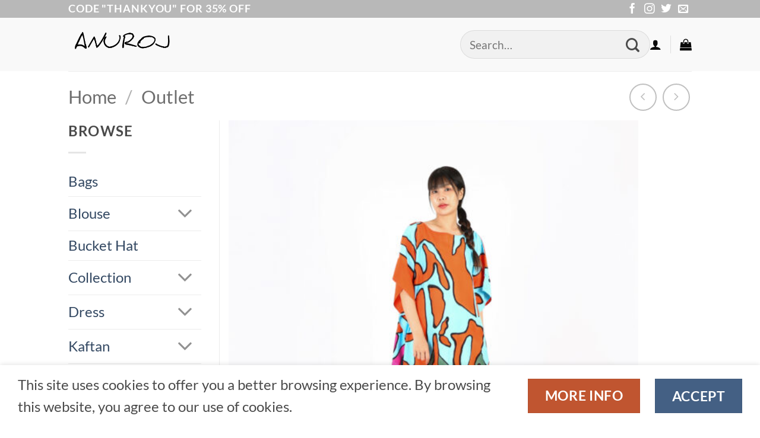

--- FILE ---
content_type: text/html; charset=UTF-8
request_url: https://anuroj.com/product/pre-order-kaftan-cotton-silk-hand-paint-free-size-%E0%B8%84%E0%B8%B2%E0%B8%9F%E0%B8%97%E0%B8%B2%E0%B8%99%E0%B8%84%E0%B8%AD%E0%B8%95%E0%B8%95%E0%B9%89%E0%B8%AD%E0%B8%99%E0%B8%8B%E0%B8%B4%E0%B8%A5-4/
body_size: 40538
content:
<!DOCTYPE html>
<html lang="en-US" class="loading-site no-js">
<head>
	<meta charset="UTF-8" />
	<link rel="profile" href="https://gmpg.org/xfn/11" />
	<link rel="pingback" href="https://anuroj.com/xmlrpc.php" />

					<script>document.documentElement.className = document.documentElement.className + ' yes-js js_active js'</script>
			<script>(function(html){html.className = html.className.replace(/\bno-js\b/,'js')})(document.documentElement);</script>
<title>(Pre-order) Kaftan Cotton Silk Hand Paint Free Size คาฟทานคอตต้อนซิลล์แฮนด์เพ้นท์ &#8211; Anuroj</title>
<meta name='robots' content='max-image-preview:large' />
	<style>img:is([sizes="auto" i], [sizes^="auto," i]) { contain-intrinsic-size: 3000px 1500px }</style>
	<meta name="viewport" content="width=device-width, initial-scale=1" /><link rel='dns-prefetch' href='//www.googletagmanager.com' />
<link rel='dns-prefetch' href='//www.google.com' />
<link rel='dns-prefetch' href='//capi-automation.s3.us-east-2.amazonaws.com' />
<link rel='prefetch' href='https://anuroj.com/wp-content/themes/flatsome/assets/js/flatsome.js?ver=e2eddd6c228105dac048' />
<link rel='prefetch' href='https://anuroj.com/wp-content/themes/flatsome/assets/js/chunk.slider.js?ver=3.20.4' />
<link rel='prefetch' href='https://anuroj.com/wp-content/themes/flatsome/assets/js/chunk.popups.js?ver=3.20.4' />
<link rel='prefetch' href='https://anuroj.com/wp-content/themes/flatsome/assets/js/chunk.tooltips.js?ver=3.20.4' />
<link rel='prefetch' href='https://anuroj.com/wp-content/themes/flatsome/assets/js/woocommerce.js?ver=1c9be63d628ff7c3ff4c' />
<link rel="alternate" type="application/rss+xml" title="Anuroj &raquo; Feed" href="https://anuroj.com/feed/" />
<link rel="alternate" type="application/rss+xml" title="Anuroj &raquo; Comments Feed" href="https://anuroj.com/comments/feed/" />
<link rel='stylesheet' id='wpa-css-css' href='https://anuroj.com/wp-content/plugins/honeypot/includes/css/wpa.css?ver=2.3.04' type='text/css' media='all' />
<link rel='stylesheet' id='seed-confirm-modal-css' href='https://anuroj.com/wp-content/plugins/seed-confirm-pro/plugins/jquery.modal.min.css?ver=6.8.3' type='text/css' media='all' />
<link rel='stylesheet' id='seed-confirm-css' href='https://anuroj.com/wp-content/plugins/seed-confirm-pro/css/seed-confirm-pro.css?ver=6.8.3' type='text/css' media='all' />
<style id='woocommerce-inline-inline-css' type='text/css'>
.woocommerce form .form-row .required { visibility: visible; }
</style>
<link rel='stylesheet' id='gateway-css' href='https://anuroj.com/wp-content/plugins/woocommerce-paypal-payments/modules/ppcp-button/assets/css/gateway.css?ver=3.3.0' type='text/css' media='all' />
<link rel='stylesheet' id='brands-styles-css' href='https://anuroj.com/wp-content/plugins/woocommerce/assets/css/brands.css?ver=10.3.7' type='text/css' media='all' />
<link rel='stylesheet' id='flatsome-woocommerce-wishlist-css' href='https://anuroj.com/wp-content/themes/flatsome/inc/integrations/wc-yith-wishlist/wishlist.css?ver=3.20.4' type='text/css' media='all' />
<link rel='stylesheet' id='flatsome-swatches-frontend-css' href='https://anuroj.com/wp-content/themes/flatsome/assets/css/extensions/flatsome-swatches-frontend.css?ver=3.20.4' type='text/css' media='all' />
<link rel='stylesheet' id='flatsome-main-css' href='https://anuroj.com/wp-content/themes/flatsome/assets/css/flatsome.css?ver=3.20.4' type='text/css' media='all' />
<style id='flatsome-main-inline-css' type='text/css'>
@font-face {
				font-family: "fl-icons";
				font-display: block;
				src: url(https://anuroj.com/wp-content/themes/flatsome/assets/css/icons/fl-icons.eot?v=3.20.4);
				src:
					url(https://anuroj.com/wp-content/themes/flatsome/assets/css/icons/fl-icons.eot#iefix?v=3.20.4) format("embedded-opentype"),
					url(https://anuroj.com/wp-content/themes/flatsome/assets/css/icons/fl-icons.woff2?v=3.20.4) format("woff2"),
					url(https://anuroj.com/wp-content/themes/flatsome/assets/css/icons/fl-icons.ttf?v=3.20.4) format("truetype"),
					url(https://anuroj.com/wp-content/themes/flatsome/assets/css/icons/fl-icons.woff?v=3.20.4) format("woff"),
					url(https://anuroj.com/wp-content/themes/flatsome/assets/css/icons/fl-icons.svg?v=3.20.4#fl-icons) format("svg");
			}
</style>
<link rel='stylesheet' id='flatsome-shop-css' href='https://anuroj.com/wp-content/themes/flatsome/assets/css/flatsome-shop.css?ver=3.20.4' type='text/css' media='all' />
<script type="text/javascript">
            window._nslDOMReady = (function () {
                const executedCallbacks = new Set();
            
                return function (callback) {
                    /**
                    * Third parties might dispatch DOMContentLoaded events, so we need to ensure that we only run our callback once!
                    */
                    if (executedCallbacks.has(callback)) return;
            
                    const wrappedCallback = function () {
                        if (executedCallbacks.has(callback)) return;
                        executedCallbacks.add(callback);
                        callback();
                    };
            
                    if (document.readyState === "complete" || document.readyState === "interactive") {
                        wrappedCallback();
                    } else {
                        document.addEventListener("DOMContentLoaded", wrappedCallback);
                    }
                };
            })();
        </script><script type="text/javascript" id="woocommerce-google-analytics-integration-gtag-js-after">
/* <![CDATA[ */
/* Google Analytics for WooCommerce (gtag.js) */
					window.dataLayer = window.dataLayer || [];
					function gtag(){dataLayer.push(arguments);}
					// Set up default consent state.
					for ( const mode of [{"analytics_storage":"denied","ad_storage":"denied","ad_user_data":"denied","ad_personalization":"denied","region":["AT","BE","BG","HR","CY","CZ","DK","EE","FI","FR","DE","GR","HU","IS","IE","IT","LV","LI","LT","LU","MT","NL","NO","PL","PT","RO","SK","SI","ES","SE","GB","CH"]}] || [] ) {
						gtag( "consent", "default", { "wait_for_update": 500, ...mode } );
					}
					gtag("js", new Date());
					gtag("set", "developer_id.dOGY3NW", true);
					gtag("config", "GT-5TJ2P78", {"track_404":true,"allow_google_signals":true,"logged_in":false,"linker":{"domains":[],"allow_incoming":true},"custom_map":{"dimension1":"logged_in"}});
/* ]]> */
</script>
<script type="text/javascript" src="https://anuroj.com/wp-includes/js/jquery/jquery.js?ver=3.7.1" id="jquery-core-js"></script>
<script type="text/javascript" src="https://anuroj.com/wp-includes/js/jquery/jquery-migrate.js?ver=3.4.1" id="jquery-migrate-js"></script>
<script type="text/javascript" src="https://anuroj.com/wp-content/plugins/woocommerce/assets/js/jquery-blockui/jquery.blockUI.js?ver=2.7.0-wc.10.3.7" id="wc-jquery-blockui-js" data-wp-strategy="defer"></script>
<script type="text/javascript" id="wc-add-to-cart-js-extra">
/* <![CDATA[ */
var wc_add_to_cart_params = {"ajax_url":"\/wp-admin\/admin-ajax.php","wc_ajax_url":"\/?wc-ajax=%%endpoint%%","i18n_view_cart":"View cart","cart_url":"https:\/\/anuroj.com\/cart\/","is_cart":"","cart_redirect_after_add":"no"};
/* ]]> */
</script>
<script type="text/javascript" src="https://anuroj.com/wp-content/plugins/woocommerce/assets/js/frontend/add-to-cart.js?ver=10.3.7" id="wc-add-to-cart-js" defer="defer" data-wp-strategy="defer"></script>
<script type="text/javascript" id="wc-single-product-js-extra">
/* <![CDATA[ */
var wc_single_product_params = {"i18n_required_rating_text":"Please select a rating","i18n_rating_options":["1 of 5 stars","2 of 5 stars","3 of 5 stars","4 of 5 stars","5 of 5 stars"],"i18n_product_gallery_trigger_text":"View full-screen image gallery","review_rating_required":"yes","flexslider":{"rtl":false,"animation":"slide","smoothHeight":true,"directionNav":false,"controlNav":"thumbnails","slideshow":false,"animationSpeed":500,"animationLoop":false,"allowOneSlide":false},"zoom_enabled":"","zoom_options":[],"photoswipe_enabled":"","photoswipe_options":{"shareEl":false,"closeOnScroll":false,"history":false,"hideAnimationDuration":0,"showAnimationDuration":0},"flexslider_enabled":""};
/* ]]> */
</script>
<script type="text/javascript" src="https://anuroj.com/wp-content/plugins/woocommerce/assets/js/frontend/single-product.js?ver=10.3.7" id="wc-single-product-js" defer="defer" data-wp-strategy="defer"></script>
<script type="text/javascript" src="https://anuroj.com/wp-content/plugins/woocommerce/assets/js/js-cookie/js.cookie.js?ver=2.1.4-wc.10.3.7" id="wc-js-cookie-js" data-wp-strategy="defer"></script>
<script type="text/javascript" id="kk-script-js-extra">
/* <![CDATA[ */
var fetchCartItems = {"ajax_url":"https:\/\/anuroj.com\/wp-admin\/admin-ajax.php","action":"kk_wc_fetchcartitems","nonce":"dc7d887a71","currency":"THB"};
/* ]]> */
</script>
<script type="text/javascript" src="https://anuroj.com/wp-content/plugins/kliken-marketing-for-google/assets/kk-script.js?ver=6.8.3" id="kk-script-js"></script>
<link rel="https://api.w.org/" href="https://anuroj.com/wp-json/" /><link rel="alternate" title="JSON" type="application/json" href="https://anuroj.com/wp-json/wp/v2/product/21311" /><link rel="EditURI" type="application/rsd+xml" title="RSD" href="https://anuroj.com/xmlrpc.php?rsd" />
<meta name="generator" content="WordPress 6.8.3" />
<meta name="generator" content="WooCommerce 10.3.7" />
<link rel="canonical" href="https://anuroj.com/product/pre-order-kaftan-cotton-silk-hand-paint-free-size-%e0%b8%84%e0%b8%b2%e0%b8%9f%e0%b8%97%e0%b8%b2%e0%b8%99%e0%b8%84%e0%b8%ad%e0%b8%95%e0%b8%95%e0%b9%89%e0%b8%ad%e0%b8%99%e0%b8%8b%e0%b8%b4%e0%b8%a5-4/" />
<link rel='shortlink' href='https://anuroj.com/?p=21311' />
<link rel="alternate" title="oEmbed (JSON)" type="application/json+oembed" href="https://anuroj.com/wp-json/oembed/1.0/embed?url=https%3A%2F%2Fanuroj.com%2Fproduct%2Fpre-order-kaftan-cotton-silk-hand-paint-free-size-%25e0%25b8%2584%25e0%25b8%25b2%25e0%25b8%259f%25e0%25b8%2597%25e0%25b8%25b2%25e0%25b8%2599%25e0%25b8%2584%25e0%25b8%25ad%25e0%25b8%2595%25e0%25b8%2595%25e0%25b9%2589%25e0%25b8%25ad%25e0%25b8%2599%25e0%25b8%258b%25e0%25b8%25b4%25e0%25b8%25a5-4%2F" />
<link rel="alternate" title="oEmbed (XML)" type="text/xml+oembed" href="https://anuroj.com/wp-json/oembed/1.0/embed?url=https%3A%2F%2Fanuroj.com%2Fproduct%2Fpre-order-kaftan-cotton-silk-hand-paint-free-size-%25e0%25b8%2584%25e0%25b8%25b2%25e0%25b8%259f%25e0%25b8%2597%25e0%25b8%25b2%25e0%25b8%2599%25e0%25b8%2584%25e0%25b8%25ad%25e0%25b8%2595%25e0%25b8%2595%25e0%25b9%2589%25e0%25b8%25ad%25e0%25b8%2599%25e0%25b8%258b%25e0%25b8%25b4%25e0%25b8%25a5-4%2F&#038;format=xml" />
<!-- Google site verification - Google for WooCommerce -->
<meta name="google-site-verification" content="EoHRJBEIHL2jSbFjMMfisPvmu7EL22vMrlLWZFU-9IE" />
	<noscript><style>.woocommerce-product-gallery{ opacity: 1 !important; }</style></noscript>
				<script  type="text/javascript">
				!function(f,b,e,v,n,t,s){if(f.fbq)return;n=f.fbq=function(){n.callMethod?
					n.callMethod.apply(n,arguments):n.queue.push(arguments)};if(!f._fbq)f._fbq=n;
					n.push=n;n.loaded=!0;n.version='2.0';n.queue=[];t=b.createElement(e);t.async=!0;
					t.src=v;s=b.getElementsByTagName(e)[0];s.parentNode.insertBefore(t,s)}(window,
					document,'script','https://connect.facebook.net/en_US/fbevents.js');
			</script>
			<!-- WooCommerce Facebook Integration Begin -->
			<script  type="text/javascript">

				fbq('init', '615180132305137', {}, {
    "agent": "woocommerce_7-10.3.7-3.5.12"
});

				document.addEventListener( 'DOMContentLoaded', function() {
					// Insert placeholder for events injected when a product is added to the cart through AJAX.
					document.body.insertAdjacentHTML( 'beforeend', '<div class=\"wc-facebook-pixel-event-placeholder\"></div>' );
				}, false );

			</script>
			<!-- WooCommerce Facebook Integration End -->
			<link rel="icon" href="https://anuroj.com/wp-content/uploads/2019/07/cropped-154019-3-32x32.jpg" sizes="32x32" />
<link rel="icon" href="https://anuroj.com/wp-content/uploads/2019/07/cropped-154019-3-192x192.jpg" sizes="192x192" />
<link rel="apple-touch-icon" href="https://anuroj.com/wp-content/uploads/2019/07/cropped-154019-3-180x180.jpg" />
<meta name="msapplication-TileImage" content="https://anuroj.com/wp-content/uploads/2019/07/cropped-154019-3-270x270.jpg" />
<style type="text/css">div.nsl-container[data-align="left"] {
    text-align: left;
}

div.nsl-container[data-align="center"] {
    text-align: center;
}

div.nsl-container[data-align="right"] {
    text-align: right;
}


div.nsl-container div.nsl-container-buttons a[data-plugin="nsl"] {
    text-decoration: none;
    box-shadow: none;
    border: 0;
}

div.nsl-container .nsl-container-buttons {
    display: flex;
    padding: 5px 0;
}

div.nsl-container.nsl-container-block .nsl-container-buttons {
    display: inline-grid;
    grid-template-columns: minmax(145px, auto);
}

div.nsl-container-block-fullwidth .nsl-container-buttons {
    flex-flow: column;
    align-items: center;
}

div.nsl-container-block-fullwidth .nsl-container-buttons a,
div.nsl-container-block .nsl-container-buttons a {
    flex: 1 1 auto;
    display: block;
    margin: 5px 0;
    width: 100%;
}

div.nsl-container-inline {
    margin: -5px;
    text-align: left;
}

div.nsl-container-inline .nsl-container-buttons {
    justify-content: center;
    flex-wrap: wrap;
}

div.nsl-container-inline .nsl-container-buttons a {
    margin: 5px;
    display: inline-block;
}

div.nsl-container-grid .nsl-container-buttons {
    flex-flow: row;
    align-items: center;
    flex-wrap: wrap;
}

div.nsl-container-grid .nsl-container-buttons a {
    flex: 1 1 auto;
    display: block;
    margin: 5px;
    max-width: 280px;
    width: 100%;
}

@media only screen and (min-width: 650px) {
    div.nsl-container-grid .nsl-container-buttons a {
        width: auto;
    }
}

div.nsl-container .nsl-button {
    cursor: pointer;
    vertical-align: top;
    border-radius: 4px;
}

div.nsl-container .nsl-button-default {
    color: #fff;
    display: flex;
}

div.nsl-container .nsl-button-icon {
    display: inline-block;
}

div.nsl-container .nsl-button-svg-container {
    flex: 0 0 auto;
    padding: 8px;
    display: flex;
    align-items: center;
}

div.nsl-container svg {
    height: 24px;
    width: 24px;
    vertical-align: top;
}

div.nsl-container .nsl-button-default div.nsl-button-label-container {
    margin: 0 24px 0 12px;
    padding: 10px 0;
    font-family: Helvetica, Arial, sans-serif;
    font-size: 16px;
    line-height: 20px;
    letter-spacing: .25px;
    overflow: hidden;
    text-align: center;
    text-overflow: clip;
    white-space: nowrap;
    flex: 1 1 auto;
    -webkit-font-smoothing: antialiased;
    -moz-osx-font-smoothing: grayscale;
    text-transform: none;
    display: inline-block;
}

div.nsl-container .nsl-button-google[data-skin="light"] {
    box-shadow: inset 0 0 0 1px #747775;
    color: #1f1f1f;
}

div.nsl-container .nsl-button-google[data-skin="dark"] {
    box-shadow: inset 0 0 0 1px #8E918F;
    color: #E3E3E3;
}

div.nsl-container .nsl-button-google[data-skin="neutral"] {
    color: #1F1F1F;
}

div.nsl-container .nsl-button-google div.nsl-button-label-container {
    font-family: "Roboto Medium", Roboto, Helvetica, Arial, sans-serif;
}

div.nsl-container .nsl-button-apple .nsl-button-svg-container {
    padding: 0 6px;
}

div.nsl-container .nsl-button-apple .nsl-button-svg-container svg {
    height: 40px;
    width: auto;
}

div.nsl-container .nsl-button-apple[data-skin="light"] {
    color: #000;
    box-shadow: 0 0 0 1px #000;
}

div.nsl-container .nsl-button-facebook[data-skin="white"] {
    color: #000;
    box-shadow: inset 0 0 0 1px #000;
}

div.nsl-container .nsl-button-facebook[data-skin="light"] {
    color: #1877F2;
    box-shadow: inset 0 0 0 1px #1877F2;
}

div.nsl-container .nsl-button-spotify[data-skin="white"] {
    color: #191414;
    box-shadow: inset 0 0 0 1px #191414;
}

div.nsl-container .nsl-button-apple div.nsl-button-label-container {
    font-size: 17px;
    font-family: -apple-system, BlinkMacSystemFont, "Segoe UI", Roboto, Helvetica, Arial, sans-serif, "Apple Color Emoji", "Segoe UI Emoji", "Segoe UI Symbol";
}

div.nsl-container .nsl-button-slack div.nsl-button-label-container {
    font-size: 17px;
    font-family: -apple-system, BlinkMacSystemFont, "Segoe UI", Roboto, Helvetica, Arial, sans-serif, "Apple Color Emoji", "Segoe UI Emoji", "Segoe UI Symbol";
}

div.nsl-container .nsl-button-slack[data-skin="light"] {
    color: #000000;
    box-shadow: inset 0 0 0 1px #DDDDDD;
}

div.nsl-container .nsl-button-tiktok[data-skin="light"] {
    color: #161823;
    box-shadow: 0 0 0 1px rgba(22, 24, 35, 0.12);
}


div.nsl-container .nsl-button-kakao {
    color: rgba(0, 0, 0, 0.85);
}

.nsl-clear {
    clear: both;
}

.nsl-container {
    clear: both;
}

.nsl-disabled-provider .nsl-button {
    filter: grayscale(1);
    opacity: 0.8;
}

/*Button align start*/

div.nsl-container-inline[data-align="left"] .nsl-container-buttons {
    justify-content: flex-start;
}

div.nsl-container-inline[data-align="center"] .nsl-container-buttons {
    justify-content: center;
}

div.nsl-container-inline[data-align="right"] .nsl-container-buttons {
    justify-content: flex-end;
}


div.nsl-container-grid[data-align="left"] .nsl-container-buttons {
    justify-content: flex-start;
}

div.nsl-container-grid[data-align="center"] .nsl-container-buttons {
    justify-content: center;
}

div.nsl-container-grid[data-align="right"] .nsl-container-buttons {
    justify-content: flex-end;
}

div.nsl-container-grid[data-align="space-around"] .nsl-container-buttons {
    justify-content: space-around;
}

div.nsl-container-grid[data-align="space-between"] .nsl-container-buttons {
    justify-content: space-between;
}

/* Button align end*/

/* Redirect */

#nsl-redirect-overlay {
    display: flex;
    flex-direction: column;
    justify-content: center;
    align-items: center;
    position: fixed;
    z-index: 1000000;
    left: 0;
    top: 0;
    width: 100%;
    height: 100%;
    backdrop-filter: blur(1px);
    background-color: RGBA(0, 0, 0, .32);;
}

#nsl-redirect-overlay-container {
    display: flex;
    flex-direction: column;
    justify-content: center;
    align-items: center;
    background-color: white;
    padding: 30px;
    border-radius: 10px;
}

#nsl-redirect-overlay-spinner {
    content: '';
    display: block;
    margin: 20px;
    border: 9px solid RGBA(0, 0, 0, .6);
    border-top: 9px solid #fff;
    border-radius: 50%;
    box-shadow: inset 0 0 0 1px RGBA(0, 0, 0, .6), 0 0 0 1px RGBA(0, 0, 0, .6);
    width: 40px;
    height: 40px;
    animation: nsl-loader-spin 2s linear infinite;
}

@keyframes nsl-loader-spin {
    0% {
        transform: rotate(0deg)
    }
    to {
        transform: rotate(360deg)
    }
}

#nsl-redirect-overlay-title {
    font-family: -apple-system, BlinkMacSystemFont, "Segoe UI", Roboto, Oxygen-Sans, Ubuntu, Cantarell, "Helvetica Neue", sans-serif;
    font-size: 18px;
    font-weight: bold;
    color: #3C434A;
}

#nsl-redirect-overlay-text {
    font-family: -apple-system, BlinkMacSystemFont, "Segoe UI", Roboto, Oxygen-Sans, Ubuntu, Cantarell, "Helvetica Neue", sans-serif;
    text-align: center;
    font-size: 14px;
    color: #3C434A;
}

/* Redirect END*/</style><style type="text/css">/* Notice fallback */
#nsl-notices-fallback {
    position: fixed;
    right: 10px;
    top: 10px;
    z-index: 10000;
}

.admin-bar #nsl-notices-fallback {
    top: 42px;
}

#nsl-notices-fallback > div {
    position: relative;
    background: #fff;
    border-left: 4px solid #fff;
    box-shadow: 0 1px 1px 0 rgba(0, 0, 0, .1);
    margin: 5px 15px 2px;
    padding: 1px 20px;
}

#nsl-notices-fallback > div.error {
    display: block;
    border-left-color: #dc3232;
}

#nsl-notices-fallback > div.updated {
    display: block;
    border-left-color: #46b450;
}

#nsl-notices-fallback p {
    margin: .5em 0;
    padding: 2px;
}

#nsl-notices-fallback > div:after {
    position: absolute;
    right: 5px;
    top: 5px;
    content: '\00d7';
    display: block;
    height: 16px;
    width: 16px;
    line-height: 16px;
    text-align: center;
    font-size: 20px;
    cursor: pointer;
}</style><style id="custom-css" type="text/css">:root {--primary-color: #446084;--fs-color-primary: #446084;--fs-color-secondary: #C05530;--fs-color-success: #627D47;--fs-color-alert: #b20000;--fs-color-base: #4a4a4a;--fs-experimental-link-color: #334862;--fs-experimental-link-color-hover: #111;}.tooltipster-base {--tooltip-color: #fff;--tooltip-bg-color: #000;}.off-canvas-right .mfp-content, .off-canvas-left .mfp-content {--drawer-width: 300px;}.off-canvas .mfp-content.off-canvas-cart {--drawer-width: 360px;}.header-main{height: 90px}#logo img{max-height: 90px}#logo{width:630px;}.header-bottom{min-height: 10px}.header-top{min-height: 30px}.transparent .header-main{height: 56px}.transparent #logo img{max-height: 56px}.has-transparent + .page-title:first-of-type,.has-transparent + #main > .page-title,.has-transparent + #main > div > .page-title,.has-transparent + #main .page-header-wrapper:first-of-type .page-title{padding-top: 86px;}.header.show-on-scroll,.stuck .header-main{height:70px!important}.stuck #logo img{max-height: 70px!important}.search-form{ width: 100%;}.header-bg-color {background-color: #f9f9f9}.header-bottom {background-color: #0a0a0a}.top-bar-nav > li > a{line-height: 27px }.header-main .nav > li > a{line-height: 16px }.header-bottom-nav > li > a{line-height: 16px }@media (max-width: 549px) {.header-main{height: 70px}#logo img{max-height: 70px}}.header-top{background-color:rgba(94,94,94,0.42)!important;}body{font-size: 147%;}@media screen and (max-width: 549px){body{font-size: 94%;}}body{font-family: Lato, sans-serif;}body {font-weight: 400;font-style: normal;}.nav > li > a {font-family: Lateef, sans-serif;}.mobile-sidebar-levels-2 .nav > li > ul > li > a {font-family: Lateef, sans-serif;}.nav > li > a,.mobile-sidebar-levels-2 .nav > li > ul > li > a {font-weight: 700;font-style: normal;}h1,h2,h3,h4,h5,h6,.heading-font, .off-canvas-center .nav-sidebar.nav-vertical > li > a{font-family: Lato, sans-serif;}h1,h2,h3,h4,h5,h6,.heading-font,.banner h1,.banner h2 {font-weight: 700;font-style: normal;}.alt-font{font-family: "Dancing Script", sans-serif;}.alt-font {font-weight: 400!important;font-style: normal!important;}.header:not(.transparent) .top-bar-nav > li > a {color: #161212;}.shop-page-title.featured-title .title-bg{ background-image: url(https://anuroj.com/wp-content/uploads/2024/02/ANU012024-9175.jpg)!important;}@media screen and (min-width: 550px){.products .box-vertical .box-image{min-width: 247px!important;width: 247px!important;}}.header-main .social-icons,.header-main .cart-icon strong,.header-main .menu-title,.header-main .header-button > .button.is-outline,.header-main .nav > li > a > i:not(.icon-angle-down){color: #0a0a0a!important;}.header-main .header-button > .button.is-outline,.header-main .cart-icon strong:after,.header-main .cart-icon strong{border-color: #0a0a0a!important;}.header-main .header-button > .button:not(.is-outline){background-color: #0a0a0a!important;}.header-main .current-dropdown .cart-icon strong,.header-main .header-button > .button:hover,.header-main .header-button > .button:hover i,.header-main .header-button > .button:hover span{color:#FFF!important;}.header-main .menu-title:hover,.header-main .social-icons a:hover,.header-main .header-button > .button.is-outline:hover,.header-main .nav > li > a:hover > i:not(.icon-angle-down){color: #f9f9f9!important;}.header-main .current-dropdown .cart-icon strong,.header-main .header-button > .button:hover{background-color: #f9f9f9!important;}.header-main .current-dropdown .cart-icon strong:after,.header-main .current-dropdown .cart-icon strong,.header-main .header-button > .button:hover{border-color: #f9f9f9!important;}.absolute-footer, html{background-color: #ffffff}.page-title-small + main .product-container > .row{padding-top:0;}.nav-vertical-fly-out > li + li {border-top-width: 1px; border-top-style: solid;}.label-new.menu-item > a:after{content:"New";}.label-hot.menu-item > a:after{content:"Hot";}.label-sale.menu-item > a:after{content:"Sale";}.label-popular.menu-item > a:after{content:"Popular";}</style>		<style type="text/css" id="wp-custom-css">
			 .absolute-footer {
        display: none !important;
    }

#turnkey-credit {
  display: none !important;
}		</style>
		<style id="flatsome-swatches-css">.variations_form .ux-swatch.selected {box-shadow: 0 0 0 2px var(--fs-color-secondary);}.ux-swatches-in-loop .ux-swatch.selected {box-shadow: 0 0 0 2px var(--fs-color-secondary);}</style><style id="flatsome-variation-images-css">.ux-additional-variation-images-thumbs-placeholder {max-height: 0;opacity: 0;visibility: hidden;transition: visibility .1s, opacity .1s, max-height .2s ease-out;}.ux-additional-variation-images-thumbs-placeholder--visible {max-height: 1000px;opacity: 1;visibility: visible;transition: visibility .2s, opacity .2s, max-height .1s ease-in;}</style><style id="kirki-inline-styles">/* latin-ext */
@font-face {
  font-family: 'Lato';
  font-style: normal;
  font-weight: 400;
  font-display: swap;
  src: url(https://anuroj.com/wp-content/fonts/lato/S6uyw4BMUTPHjxAwXjeu.woff2) format('woff2');
  unicode-range: U+0100-02BA, U+02BD-02C5, U+02C7-02CC, U+02CE-02D7, U+02DD-02FF, U+0304, U+0308, U+0329, U+1D00-1DBF, U+1E00-1E9F, U+1EF2-1EFF, U+2020, U+20A0-20AB, U+20AD-20C0, U+2113, U+2C60-2C7F, U+A720-A7FF;
}
/* latin */
@font-face {
  font-family: 'Lato';
  font-style: normal;
  font-weight: 400;
  font-display: swap;
  src: url(https://anuroj.com/wp-content/fonts/lato/S6uyw4BMUTPHjx4wXg.woff2) format('woff2');
  unicode-range: U+0000-00FF, U+0131, U+0152-0153, U+02BB-02BC, U+02C6, U+02DA, U+02DC, U+0304, U+0308, U+0329, U+2000-206F, U+20AC, U+2122, U+2191, U+2193, U+2212, U+2215, U+FEFF, U+FFFD;
}
/* latin-ext */
@font-face {
  font-family: 'Lato';
  font-style: normal;
  font-weight: 700;
  font-display: swap;
  src: url(https://anuroj.com/wp-content/fonts/lato/S6u9w4BMUTPHh6UVSwaPGR_p.woff2) format('woff2');
  unicode-range: U+0100-02BA, U+02BD-02C5, U+02C7-02CC, U+02CE-02D7, U+02DD-02FF, U+0304, U+0308, U+0329, U+1D00-1DBF, U+1E00-1E9F, U+1EF2-1EFF, U+2020, U+20A0-20AB, U+20AD-20C0, U+2113, U+2C60-2C7F, U+A720-A7FF;
}
/* latin */
@font-face {
  font-family: 'Lato';
  font-style: normal;
  font-weight: 700;
  font-display: swap;
  src: url(https://anuroj.com/wp-content/fonts/lato/S6u9w4BMUTPHh6UVSwiPGQ.woff2) format('woff2');
  unicode-range: U+0000-00FF, U+0131, U+0152-0153, U+02BB-02BC, U+02C6, U+02DA, U+02DC, U+0304, U+0308, U+0329, U+2000-206F, U+20AC, U+2122, U+2191, U+2193, U+2212, U+2215, U+FEFF, U+FFFD;
}/* arabic */
@font-face {
  font-family: 'Lateef';
  font-style: normal;
  font-weight: 700;
  font-display: swap;
  src: url(https://anuroj.com/wp-content/fonts/lateef/hESz6XVnNCxEvkb0GjiQbK7axnQ.woff2) format('woff2');
  unicode-range: U+0600-06FF, U+0750-077F, U+0870-088E, U+0890-0891, U+0897-08E1, U+08E3-08FF, U+200C-200E, U+2010-2011, U+204F, U+2E41, U+FB50-FDFF, U+FE70-FE74, U+FE76-FEFC, U+102E0-102FB, U+10E60-10E7E, U+10EC2-10EC4, U+10EFC-10EFF, U+1EE00-1EE03, U+1EE05-1EE1F, U+1EE21-1EE22, U+1EE24, U+1EE27, U+1EE29-1EE32, U+1EE34-1EE37, U+1EE39, U+1EE3B, U+1EE42, U+1EE47, U+1EE49, U+1EE4B, U+1EE4D-1EE4F, U+1EE51-1EE52, U+1EE54, U+1EE57, U+1EE59, U+1EE5B, U+1EE5D, U+1EE5F, U+1EE61-1EE62, U+1EE64, U+1EE67-1EE6A, U+1EE6C-1EE72, U+1EE74-1EE77, U+1EE79-1EE7C, U+1EE7E, U+1EE80-1EE89, U+1EE8B-1EE9B, U+1EEA1-1EEA3, U+1EEA5-1EEA9, U+1EEAB-1EEBB, U+1EEF0-1EEF1;
}
/* latin-ext */
@font-face {
  font-family: 'Lateef';
  font-style: normal;
  font-weight: 700;
  font-display: swap;
  src: url(https://anuroj.com/wp-content/fonts/lateef/hESz6XVnNCxEvkb0GjiQZ67axnQ.woff2) format('woff2');
  unicode-range: U+0100-02BA, U+02BD-02C5, U+02C7-02CC, U+02CE-02D7, U+02DD-02FF, U+0304, U+0308, U+0329, U+1D00-1DBF, U+1E00-1E9F, U+1EF2-1EFF, U+2020, U+20A0-20AB, U+20AD-20C0, U+2113, U+2C60-2C7F, U+A720-A7FF;
}
/* latin */
@font-face {
  font-family: 'Lateef';
  font-style: normal;
  font-weight: 700;
  font-display: swap;
  src: url(https://anuroj.com/wp-content/fonts/lateef/hESz6XVnNCxEvkb0GjiQaa7a.woff2) format('woff2');
  unicode-range: U+0000-00FF, U+0131, U+0152-0153, U+02BB-02BC, U+02C6, U+02DA, U+02DC, U+0304, U+0308, U+0329, U+2000-206F, U+20AC, U+2122, U+2191, U+2193, U+2212, U+2215, U+FEFF, U+FFFD;
}/* vietnamese */
@font-face {
  font-family: 'Dancing Script';
  font-style: normal;
  font-weight: 400;
  font-display: swap;
  src: url(https://anuroj.com/wp-content/fonts/dancing-script/If2cXTr6YS-zF4S-kcSWSVi_sxjsohD9F50Ruu7BMSo3Rep8ltA.woff2) format('woff2');
  unicode-range: U+0102-0103, U+0110-0111, U+0128-0129, U+0168-0169, U+01A0-01A1, U+01AF-01B0, U+0300-0301, U+0303-0304, U+0308-0309, U+0323, U+0329, U+1EA0-1EF9, U+20AB;
}
/* latin-ext */
@font-face {
  font-family: 'Dancing Script';
  font-style: normal;
  font-weight: 400;
  font-display: swap;
  src: url(https://anuroj.com/wp-content/fonts/dancing-script/If2cXTr6YS-zF4S-kcSWSVi_sxjsohD9F50Ruu7BMSo3ROp8ltA.woff2) format('woff2');
  unicode-range: U+0100-02BA, U+02BD-02C5, U+02C7-02CC, U+02CE-02D7, U+02DD-02FF, U+0304, U+0308, U+0329, U+1D00-1DBF, U+1E00-1E9F, U+1EF2-1EFF, U+2020, U+20A0-20AB, U+20AD-20C0, U+2113, U+2C60-2C7F, U+A720-A7FF;
}
/* latin */
@font-face {
  font-family: 'Dancing Script';
  font-style: normal;
  font-weight: 400;
  font-display: swap;
  src: url(https://anuroj.com/wp-content/fonts/dancing-script/If2cXTr6YS-zF4S-kcSWSVi_sxjsohD9F50Ruu7BMSo3Sup8.woff2) format('woff2');
  unicode-range: U+0000-00FF, U+0131, U+0152-0153, U+02BB-02BC, U+02C6, U+02DA, U+02DC, U+0304, U+0308, U+0329, U+2000-206F, U+20AC, U+2122, U+2191, U+2193, U+2212, U+2215, U+FEFF, U+FFFD;
}</style><style type="text/css"> #turnkey-credit { font-family: Tahoma,Sans,Arial,Helvetica,Verdana,sans-serif; font-size: 11px; text-align: center; } #turnkey-credit a { text-decoration: none; } #turnkey-credit a:hover { text-decoration: underline; } body.wp-admin #turnkey-credit, body#image #turnkey-credit, body#media-upload #turnkey-credit { display: none; } </style></head>

<body class="wp-singular product-template-default single single-product postid-21311 wp-theme-flatsome wp-child-theme-flatsome-child theme-flatsome woocommerce woocommerce-page woocommerce-no-js full-width lightbox nav-dropdown-has-arrow nav-dropdown-has-shadow nav-dropdown-has-border has-lightbox">


<a class="skip-link screen-reader-text" href="#main">Skip to content</a>

<div id="wrapper">

	
	<header id="header" class="header has-sticky sticky-shrink">
		<div class="header-wrapper">
			<div id="top-bar" class="header-top hide-for-sticky nav-dark">
    <div class="flex-row container">
      <div class="flex-col hide-for-medium flex-left">
          <ul class="nav nav-left medium-nav-center nav-small  nav-divided nav-uppercase">
              <li class="html custom html_topbar_left"><strong class="uppercase">CODE "THANKYOU" for 35% OFF </strong></li>          </ul>
      </div>

      <div class="flex-col hide-for-medium flex-center">
          <ul class="nav nav-center nav-small  nav-divided nav-uppercase">
                        </ul>
      </div>

      <div class="flex-col hide-for-medium flex-right">
         <ul class="nav top-bar-nav nav-right nav-small  nav-divided nav-uppercase">
              <li class="html header-social-icons ml-0">
	<div class="social-icons follow-icons" ><a href="http://url" target="_blank" data-label="Facebook" class="icon plain tooltip facebook" title="Follow on Facebook" aria-label="Follow on Facebook" rel="noopener nofollow"><i class="icon-facebook" aria-hidden="true"></i></a><a href="http://url" target="_blank" data-label="Instagram" class="icon plain tooltip instagram" title="Follow on Instagram" aria-label="Follow on Instagram" rel="noopener nofollow"><i class="icon-instagram" aria-hidden="true"></i></a><a href="http://url" data-label="Twitter" target="_blank" class="icon plain tooltip twitter" title="Follow on Twitter" aria-label="Follow on Twitter" rel="noopener nofollow"><i class="icon-twitter" aria-hidden="true"></i></a><a href="/cdn-cgi/l/email-protection#97eef8e2e5d7f2faf6fefb" data-label="E-mail" target="_blank" class="icon plain tooltip email" title="Send us an email" aria-label="Send us an email" rel="nofollow noopener"><i class="icon-envelop" aria-hidden="true"></i></a></div></li>
          </ul>
      </div>

            <div class="flex-col show-for-medium flex-grow">
          <ul class="nav nav-center nav-small mobile-nav  nav-divided nav-uppercase">
              <li class="html custom html_topbar_left"><strong class="uppercase">CODE "THANKYOU" for 35% OFF </strong></li>          </ul>
      </div>
      
    </div>
</div>
<div id="masthead" class="header-main has-sticky-logo">
      <div class="header-inner flex-row container logo-left medium-logo-left" role="navigation">

          <!-- Logo -->
          <div id="logo" class="flex-col logo">
            
<!-- Header logo -->
<a href="https://anuroj.com/" title="Anuroj - Online Fashion Store, Handmade Store" rel="home">
		<img width="1020" height="506" src="https://anuroj.com/wp-content/uploads/2019/05/logo-1400x694.png" class="header-logo-sticky" alt="Anuroj"/><img width="1020" height="506" src="https://anuroj.com/wp-content/uploads/2025/08/logo-1400x694.png" class="header_logo header-logo" alt="Anuroj"/><img  width="1020" height="506" src="https://anuroj.com/wp-content/uploads/2025/08/logo-1400x694.png" class="header-logo-dark" alt="Anuroj"/></a>
          </div>

          <!-- Mobile Left Elements -->
          <div class="flex-col show-for-medium flex-left">
            <ul class="mobile-nav nav nav-left ">
              <li class="nav-icon has-icon">
	<div class="header-button">		<a href="#" class="icon primary button circle is-small" data-open="#main-menu" data-pos="left" data-bg="main-menu-overlay" role="button" aria-label="Menu" aria-controls="main-menu" aria-expanded="false" aria-haspopup="dialog" data-flatsome-role-button>
			<i class="icon-menu" aria-hidden="true"></i>					</a>
	 </div> </li>
            </ul>
          </div>

          <!-- Left Elements -->
          <div class="flex-col hide-for-medium flex-left
            flex-grow">
            <ul class="header-nav header-nav-main nav nav-left  nav-uppercase" >
              <li class="header-search-form search-form html relative has-icon">
	<div class="header-search-form-wrapper">
		<div class="searchform-wrapper ux-search-box relative form-flat is-normal"><form role="search" method="get" class="searchform" action="https://anuroj.com/">
	<div class="flex-row relative">
						<div class="flex-col flex-grow">
			<label class="screen-reader-text" for="woocommerce-product-search-field-0">Search for:</label>
			<input type="search" id="woocommerce-product-search-field-0" class="search-field mb-0" placeholder="Search&hellip;" value="" name="s" />
			<input type="hidden" name="post_type" value="product" />
					</div>
		<div class="flex-col">
			<button type="submit" value="Search" class="ux-search-submit submit-button secondary button  icon mb-0" aria-label="Submit">
				<i class="icon-search" aria-hidden="true"></i>			</button>
		</div>
	</div>
	<div class="live-search-results text-left z-top"></div>
</form>
</div>	</div>
</li>
            </ul>
          </div>

          <!-- Right Elements -->
          <div class="flex-col hide-for-medium flex-right">
            <ul class="header-nav header-nav-main nav nav-right  nav-uppercase">
              
<li class="account-item has-icon">

	<a href="https://anuroj.com/my-account/" class="nav-top-link nav-top-not-logged-in is-small is-small" title="Login" role="button" data-open="#login-form-popup" aria-label="Login" aria-controls="login-form-popup" aria-expanded="false" aria-haspopup="dialog" data-flatsome-role-button>
		<i class="icon-user" aria-hidden="true"></i>	</a>




</li>
<li class="header-divider"></li><li class="cart-item has-icon has-dropdown">

<a href="https://anuroj.com/cart/" class="header-cart-link nav-top-link is-small" title="Cart" aria-label="View cart" aria-expanded="false" aria-haspopup="true" role="button" data-flatsome-role-button>


    <i class="icon-shopping-bag" aria-hidden="true" data-icon-label="0"></i>  </a>

 <ul class="nav-dropdown nav-dropdown-default">
    <li class="html widget_shopping_cart">
      <div class="widget_shopping_cart_content">
        

	<div class="ux-mini-cart-empty flex flex-row-col text-center pt pb">
				<div class="ux-mini-cart-empty-icon">
			<svg aria-hidden="true" xmlns="http://www.w3.org/2000/svg" viewBox="0 0 17 19" style="opacity:.1;height:80px;">
				<path d="M8.5 0C6.7 0 5.3 1.2 5.3 2.7v2H2.1c-.3 0-.6.3-.7.7L0 18.2c0 .4.2.8.6.8h15.7c.4 0 .7-.3.7-.7v-.1L15.6 5.4c0-.3-.3-.6-.7-.6h-3.2v-2c0-1.6-1.4-2.8-3.2-2.8zM6.7 2.7c0-.8.8-1.4 1.8-1.4s1.8.6 1.8 1.4v2H6.7v-2zm7.5 3.4 1.3 11.5h-14L2.8 6.1h2.5v1.4c0 .4.3.7.7.7.4 0 .7-.3.7-.7V6.1h3.5v1.4c0 .4.3.7.7.7s.7-.3.7-.7V6.1h2.6z" fill-rule="evenodd" clip-rule="evenodd" fill="currentColor"></path>
			</svg>
		</div>
				<p class="woocommerce-mini-cart__empty-message empty">No products in the cart.</p>
					<p class="return-to-shop">
				<a class="button primary wc-backward" href="https://anuroj.com/shop/">
					Return to shop				</a>
			</p>
				</div>


      </div>
    </li>
     </ul>

</li>
            </ul>
          </div>

          <!-- Mobile Right Elements -->
          <div class="flex-col show-for-medium flex-right">
            <ul class="mobile-nav nav nav-right ">
              <li class="cart-item has-icon">


		<a href="https://anuroj.com/cart/" class="header-cart-link nav-top-link is-small off-canvas-toggle" title="Cart" aria-label="View cart" aria-expanded="false" aria-haspopup="dialog" role="button" data-open="#cart-popup" data-class="off-canvas-cart" data-pos="right" aria-controls="cart-popup" data-flatsome-role-button>

  	<i class="icon-shopping-bag" aria-hidden="true" data-icon-label="0"></i>  </a>


  <!-- Cart Sidebar Popup -->
  <div id="cart-popup" class="mfp-hide">
  <div class="cart-popup-inner inner-padding cart-popup-inner--sticky">
      <div class="cart-popup-title text-center">
          <span class="heading-font uppercase">Cart</span>
          <div class="is-divider"></div>
      </div>
	  <div class="widget_shopping_cart">
		  <div class="widget_shopping_cart_content">
			  

	<div class="ux-mini-cart-empty flex flex-row-col text-center pt pb">
				<div class="ux-mini-cart-empty-icon">
			<svg aria-hidden="true" xmlns="http://www.w3.org/2000/svg" viewBox="0 0 17 19" style="opacity:.1;height:80px;">
				<path d="M8.5 0C6.7 0 5.3 1.2 5.3 2.7v2H2.1c-.3 0-.6.3-.7.7L0 18.2c0 .4.2.8.6.8h15.7c.4 0 .7-.3.7-.7v-.1L15.6 5.4c0-.3-.3-.6-.7-.6h-3.2v-2c0-1.6-1.4-2.8-3.2-2.8zM6.7 2.7c0-.8.8-1.4 1.8-1.4s1.8.6 1.8 1.4v2H6.7v-2zm7.5 3.4 1.3 11.5h-14L2.8 6.1h2.5v1.4c0 .4.3.7.7.7.4 0 .7-.3.7-.7V6.1h3.5v1.4c0 .4.3.7.7.7s.7-.3.7-.7V6.1h2.6z" fill-rule="evenodd" clip-rule="evenodd" fill="currentColor"></path>
			</svg>
		</div>
				<p class="woocommerce-mini-cart__empty-message empty">No products in the cart.</p>
					<p class="return-to-shop">
				<a class="button primary wc-backward" href="https://anuroj.com/shop/">
					Return to shop				</a>
			</p>
				</div>


		  </div>
	  </div>
               </div>
  </div>

</li>
            </ul>
          </div>

      </div>

            <div class="container"><div class="top-divider full-width"></div></div>
      </div>

<div class="header-bg-container fill"><div class="header-bg-image fill"></div><div class="header-bg-color fill"></div></div>		</div>
	</header>

	<div class="page-title shop-page-title product-page-title">
	<div class="page-title-inner flex-row medium-flex-wrap container">
	  <div class="flex-col flex-grow medium-text-center">
	  		<div class="is-larger">
	<nav class="woocommerce-breadcrumb breadcrumbs " aria-label="Breadcrumb"><a href="https://anuroj.com">Home</a> <span class="divider">&#47;</span> <a href="https://anuroj.com/product-category/outlet/">Outlet</a></nav></div>
	  </div>

	   <div class="flex-col medium-text-center">
		   	<ul class="next-prev-thumbs is-small ">         <li class="prod-dropdown has-dropdown">
               <a href="https://anuroj.com/product/pre-order-kaftan-%e0%b9%80%e0%b8%a2%e0%b9%87%e0%b8%9a%e0%b8%a3%e0%b8%b4%e0%b8%a1-v-nack-cotton-silk-hand-paint-free-size-3/" rel="next" class="button icon is-outline circle" aria-label="Next product">
                  <i class="icon-angle-left" aria-hidden="true"></i>              </a>
              <div class="nav-dropdown">
                <a title="(Pre-order) Kaftan V Nack Cotton Silk Hand Paint Free Size" href="https://anuroj.com/product/pre-order-kaftan-%e0%b9%80%e0%b8%a2%e0%b9%87%e0%b8%9a%e0%b8%a3%e0%b8%b4%e0%b8%a1-v-nack-cotton-silk-hand-paint-free-size-3/">
                <img width="100" height="100" src="data:image/svg+xml,%3Csvg%20viewBox%3D%220%200%20100%20100%22%20xmlns%3D%22http%3A%2F%2Fwww.w3.org%2F2000%2Fsvg%22%3E%3C%2Fsvg%3E" data-src="https://anuroj.com/wp-content/uploads/2024/02/ANU012024-9219-100x100.jpg" class="lazy-load attachment-woocommerce_gallery_thumbnail size-woocommerce_gallery_thumbnail wp-post-image" alt="" decoding="async" srcset="" data-srcset="https://anuroj.com/wp-content/uploads/2024/02/ANU012024-9219-100x100.jpg 100w, https://anuroj.com/wp-content/uploads/2024/02/ANU012024-9219-400x400.jpg 400w, https://anuroj.com/wp-content/uploads/2024/02/ANU012024-9219-800x800.jpg 800w, https://anuroj.com/wp-content/uploads/2024/02/ANU012024-9219-280x280.jpg 280w, https://anuroj.com/wp-content/uploads/2024/02/ANU012024-9219-768x768.jpg 768w, https://anuroj.com/wp-content/uploads/2024/02/ANU012024-9219-1536x1536.jpg 1536w, https://anuroj.com/wp-content/uploads/2024/02/ANU012024-9219-510x510.jpg 510w, https://anuroj.com/wp-content/uploads/2024/02/ANU012024-9219-50x50.jpg 50w" sizes="(max-width: 100px) 100vw, 100px" /></a>
              </div>
          </li>
               <li class="prod-dropdown has-dropdown">
               <a href="https://anuroj.com/product/pre-order-kaftan-silk-hand-paint-free-size/" rel="previous" class="button icon is-outline circle" aria-label="Previous product">
                  <i class="icon-angle-right" aria-hidden="true"></i>              </a>
              <div class="nav-dropdown">
                  <a title="(Pre-Order) Kaftan Silk Hand Paint Free Size" href="https://anuroj.com/product/pre-order-kaftan-silk-hand-paint-free-size/">
                  <img width="100" height="100" src="data:image/svg+xml,%3Csvg%20viewBox%3D%220%200%20100%20100%22%20xmlns%3D%22http%3A%2F%2Fwww.w3.org%2F2000%2Fsvg%22%3E%3C%2Fsvg%3E" data-src="https://anuroj.com/wp-content/uploads/2024/02/ANU012024-9153-100x100.jpg" class="lazy-load attachment-woocommerce_gallery_thumbnail size-woocommerce_gallery_thumbnail wp-post-image" alt="" decoding="async" srcset="" data-srcset="https://anuroj.com/wp-content/uploads/2024/02/ANU012024-9153-100x100.jpg 100w, https://anuroj.com/wp-content/uploads/2024/02/ANU012024-9153-400x400.jpg 400w, https://anuroj.com/wp-content/uploads/2024/02/ANU012024-9153-800x800.jpg 800w, https://anuroj.com/wp-content/uploads/2024/02/ANU012024-9153-280x280.jpg 280w, https://anuroj.com/wp-content/uploads/2024/02/ANU012024-9153-768x768.jpg 768w, https://anuroj.com/wp-content/uploads/2024/02/ANU012024-9153-1536x1536.jpg 1536w, https://anuroj.com/wp-content/uploads/2024/02/ANU012024-9153-510x510.jpg 510w, https://anuroj.com/wp-content/uploads/2024/02/ANU012024-9153-50x50.jpg 50w" sizes="(max-width: 100px) 100vw, 100px" /></a>
              </div>
          </li>
      </ul>	   </div>
	</div>
</div>

	<main id="main" class="">

	<div class="shop-container">

		
			<div class="container">
	<div class="woocommerce-notices-wrapper"></div></div>
<div id="product-21311" class="product type-product post-21311 status-publish first instock product_cat-outlet product_tag-abstract product_tag-beach product_tag-best-seller product_tag-colorful product_tag-dress product_tag-hand-paint product_tag-handpaint product_tag-kaftan product_tag-long-dress product_tag-long-kaftan product_tag-summer product_tag-291 product_tag-200 product_tag-176 product_tag-228 product_tag-210 product_tag-290 product_tag-177 product_tag-193 has-post-thumbnail shipping-taxable purchasable product-type-simple">
	<div class="product-container">
<div class="product-main">
<div class="row content-row mb-0">

	<div class="product-gallery col large-8">
				
<div class="product-images relative mb-half has-hover woocommerce-product-gallery woocommerce-product-gallery--with-images woocommerce-product-gallery--columns-4 images" data-columns="4">

  <div class="badge-container is-larger absolute left top z-1">

</div>

  <div class="image-tools absolute top show-on-hover right z-3">
    		<div class="wishlist-icon">
			<button class="wishlist-button button is-outline circle icon" aria-label="Wishlist">
				<i class="icon-heart" aria-hidden="true"></i>			</button>
			<div class="wishlist-popup dark">
				
<div
	class="yith-wcwl-add-to-wishlist add-to-wishlist-21311 yith-wcwl-add-to-wishlist--link-style yith-wcwl-add-to-wishlist--single wishlist-fragment on-first-load"
	data-fragment-ref="21311"
	data-fragment-options="{&quot;base_url&quot;:&quot;&quot;,&quot;product_id&quot;:21311,&quot;parent_product_id&quot;:0,&quot;product_type&quot;:&quot;simple&quot;,&quot;is_single&quot;:true,&quot;in_default_wishlist&quot;:false,&quot;show_view&quot;:true,&quot;browse_wishlist_text&quot;:&quot;Browse Wishlist&quot;,&quot;already_in_wishslist_text&quot;:&quot;The product is already in the wishlist!&quot;,&quot;product_added_text&quot;:&quot;Product added!&quot;,&quot;available_multi_wishlist&quot;:false,&quot;disable_wishlist&quot;:false,&quot;show_count&quot;:false,&quot;ajax_loading&quot;:false,&quot;loop_position&quot;:false,&quot;item&quot;:&quot;add_to_wishlist&quot;}"
>
			
			<!-- ADD TO WISHLIST -->
			
<div class="yith-wcwl-add-button">
		<a
		href="?add_to_wishlist=21311&#038;_wpnonce=e4f74fb340"
		class="add_to_wishlist single_add_to_wishlist"
		data-product-id="21311"
		data-product-type="simple"
		data-original-product-id="0"
		data-title="Add to Wishlist"
		rel="nofollow"
	>
		<svg id="yith-wcwl-icon-heart-outline" class="yith-wcwl-icon-svg" fill="none" stroke-width="1.5" stroke="currentColor" viewBox="0 0 24 24" xmlns="http://www.w3.org/2000/svg">
  <path stroke-linecap="round" stroke-linejoin="round" d="M21 8.25c0-2.485-2.099-4.5-4.688-4.5-1.935 0-3.597 1.126-4.312 2.733-.715-1.607-2.377-2.733-4.313-2.733C5.1 3.75 3 5.765 3 8.25c0 7.22 9 12 9 12s9-4.78 9-12Z"></path>
</svg>		<span>Add to Wishlist</span>
	</a>
</div>

			<!-- COUNT TEXT -->
			
			</div>
			</div>
		</div>
		  </div>

  <div class="woocommerce-product-gallery__wrapper product-gallery-slider slider slider-nav-small mb-half"
        data-flickity-options='{
                "cellAlign": "center",
                "wrapAround": true,
                "autoPlay": false,
                "prevNextButtons":true,
                "adaptiveHeight": true,
                "imagesLoaded": true,
                "lazyLoad": 1,
                "dragThreshold" : 15,
                "pageDots": false,
                "rightToLeft": false       }'>
    <div data-thumb="https://anuroj.com/wp-content/uploads/2024/02/ANU012024-9175-100x100.jpg" data-thumb-alt="(Pre-order) Kaftan Cotton Silk Hand Paint Free Size คาฟทานคอตต้อนซิลล์แฮนด์เพ้นท์" data-thumb-srcset="https://anuroj.com/wp-content/uploads/2024/02/ANU012024-9175-100x100.jpg 100w, https://anuroj.com/wp-content/uploads/2024/02/ANU012024-9175-400x400.jpg 400w, https://anuroj.com/wp-content/uploads/2024/02/ANU012024-9175-800x800.jpg 800w, https://anuroj.com/wp-content/uploads/2024/02/ANU012024-9175-280x280.jpg 280w, https://anuroj.com/wp-content/uploads/2024/02/ANU012024-9175-768x768.jpg 768w, https://anuroj.com/wp-content/uploads/2024/02/ANU012024-9175-1536x1536.jpg 1536w, https://anuroj.com/wp-content/uploads/2024/02/ANU012024-9175-510x510.jpg 510w, https://anuroj.com/wp-content/uploads/2024/02/ANU012024-9175-50x50.jpg 50w"  data-thumb-sizes="(max-width: 100px) 100vw, 100px" class="woocommerce-product-gallery__image slide first"><a href="https://anuroj.com/wp-content/uploads/2024/02/ANU012024-9175.jpg"><img width="510" height="510" src="https://anuroj.com/wp-content/uploads/2024/02/ANU012024-9175-510x510.jpg" class="wp-post-image ux-skip-lazy" alt="(Pre-order) Kaftan Cotton Silk Hand Paint Free Size คาฟทานคอตต้อนซิลล์แฮนด์เพ้นท์" data-caption="" data-src="https://anuroj.com/wp-content/uploads/2024/02/ANU012024-9175.jpg" data-large_image="https://anuroj.com/wp-content/uploads/2024/02/ANU012024-9175.jpg" data-large_image_width="7000" data-large_image_height="7000" decoding="async" fetchpriority="high" srcset="https://anuroj.com/wp-content/uploads/2024/02/ANU012024-9175-510x510.jpg 510w, https://anuroj.com/wp-content/uploads/2024/02/ANU012024-9175-400x400.jpg 400w, https://anuroj.com/wp-content/uploads/2024/02/ANU012024-9175-800x800.jpg 800w, https://anuroj.com/wp-content/uploads/2024/02/ANU012024-9175-280x280.jpg 280w, https://anuroj.com/wp-content/uploads/2024/02/ANU012024-9175-768x768.jpg 768w, https://anuroj.com/wp-content/uploads/2024/02/ANU012024-9175-1536x1536.jpg 1536w, https://anuroj.com/wp-content/uploads/2024/02/ANU012024-9175-100x100.jpg 100w, https://anuroj.com/wp-content/uploads/2024/02/ANU012024-9175-50x50.jpg 50w" sizes="(max-width: 510px) 100vw, 510px" /></a></div><div data-thumb="https://anuroj.com/wp-content/uploads/2024/02/ANU012024-9185-100x100.jpg" data-thumb-alt="(Pre-order) Kaftan Cotton Silk Hand Paint Free Size คาฟทานคอตต้อนซิลล์แฮนด์เพ้นท์ - Image 2" data-thumb-srcset="https://anuroj.com/wp-content/uploads/2024/02/ANU012024-9185-100x100.jpg 100w, https://anuroj.com/wp-content/uploads/2024/02/ANU012024-9185-400x400.jpg 400w, https://anuroj.com/wp-content/uploads/2024/02/ANU012024-9185-800x800.jpg 800w, https://anuroj.com/wp-content/uploads/2024/02/ANU012024-9185-280x280.jpg 280w, https://anuroj.com/wp-content/uploads/2024/02/ANU012024-9185-768x768.jpg 768w, https://anuroj.com/wp-content/uploads/2024/02/ANU012024-9185-1536x1536.jpg 1536w, https://anuroj.com/wp-content/uploads/2024/02/ANU012024-9185-510x510.jpg 510w, https://anuroj.com/wp-content/uploads/2024/02/ANU012024-9185-50x50.jpg 50w"  data-thumb-sizes="(max-width: 100px) 100vw, 100px" class="woocommerce-product-gallery__image slide"><a href="https://anuroj.com/wp-content/uploads/2024/02/ANU012024-9185.jpg"><img width="510" height="510" src="data:image/svg+xml,%3Csvg%20viewBox%3D%220%200%207000%207000%22%20xmlns%3D%22http%3A%2F%2Fwww.w3.org%2F2000%2Fsvg%22%3E%3C%2Fsvg%3E" class="lazy-load " alt="(Pre-order) Kaftan Cotton Silk Hand Paint Free Size คาฟทานคอตต้อนซิลล์แฮนด์เพ้นท์ - Image 2" data-caption="" data-src="https://anuroj.com/wp-content/uploads/2024/02/ANU012024-9185.jpg" data-large_image="https://anuroj.com/wp-content/uploads/2024/02/ANU012024-9185.jpg" data-large_image_width="7000" data-large_image_height="7000" decoding="async" srcset="" data-srcset="https://anuroj.com/wp-content/uploads/2024/02/ANU012024-9185-510x510.jpg 510w, https://anuroj.com/wp-content/uploads/2024/02/ANU012024-9185-400x400.jpg 400w, https://anuroj.com/wp-content/uploads/2024/02/ANU012024-9185-800x800.jpg 800w, https://anuroj.com/wp-content/uploads/2024/02/ANU012024-9185-280x280.jpg 280w, https://anuroj.com/wp-content/uploads/2024/02/ANU012024-9185-768x768.jpg 768w, https://anuroj.com/wp-content/uploads/2024/02/ANU012024-9185-1536x1536.jpg 1536w, https://anuroj.com/wp-content/uploads/2024/02/ANU012024-9185-100x100.jpg 100w, https://anuroj.com/wp-content/uploads/2024/02/ANU012024-9185-50x50.jpg 50w" sizes="(max-width: 510px) 100vw, 510px" /></a></div><div data-thumb="https://anuroj.com/wp-content/uploads/2024/02/ANU012024-9203-100x100.jpg" data-thumb-alt="(Pre-order) Kaftan Cotton Silk Hand Paint Free Size คาฟทานคอตต้อนซิลล์แฮนด์เพ้นท์ - Image 3" data-thumb-srcset="https://anuroj.com/wp-content/uploads/2024/02/ANU012024-9203-100x100.jpg 100w, https://anuroj.com/wp-content/uploads/2024/02/ANU012024-9203-400x400.jpg 400w, https://anuroj.com/wp-content/uploads/2024/02/ANU012024-9203-800x800.jpg 800w, https://anuroj.com/wp-content/uploads/2024/02/ANU012024-9203-280x280.jpg 280w, https://anuroj.com/wp-content/uploads/2024/02/ANU012024-9203-768x768.jpg 768w, https://anuroj.com/wp-content/uploads/2024/02/ANU012024-9203-1536x1536.jpg 1536w, https://anuroj.com/wp-content/uploads/2024/02/ANU012024-9203-510x510.jpg 510w, https://anuroj.com/wp-content/uploads/2024/02/ANU012024-9203-50x50.jpg 50w"  data-thumb-sizes="(max-width: 100px) 100vw, 100px" class="woocommerce-product-gallery__image slide"><a href="https://anuroj.com/wp-content/uploads/2024/02/ANU012024-9203.jpg"><img width="510" height="510" src="data:image/svg+xml,%3Csvg%20viewBox%3D%220%200%207000%207000%22%20xmlns%3D%22http%3A%2F%2Fwww.w3.org%2F2000%2Fsvg%22%3E%3C%2Fsvg%3E" class="lazy-load " alt="(Pre-order) Kaftan Cotton Silk Hand Paint Free Size คาฟทานคอตต้อนซิลล์แฮนด์เพ้นท์ - Image 3" data-caption="" data-src="https://anuroj.com/wp-content/uploads/2024/02/ANU012024-9203.jpg" data-large_image="https://anuroj.com/wp-content/uploads/2024/02/ANU012024-9203.jpg" data-large_image_width="7000" data-large_image_height="7000" decoding="async" srcset="" data-srcset="https://anuroj.com/wp-content/uploads/2024/02/ANU012024-9203-510x510.jpg 510w, https://anuroj.com/wp-content/uploads/2024/02/ANU012024-9203-400x400.jpg 400w, https://anuroj.com/wp-content/uploads/2024/02/ANU012024-9203-800x800.jpg 800w, https://anuroj.com/wp-content/uploads/2024/02/ANU012024-9203-280x280.jpg 280w, https://anuroj.com/wp-content/uploads/2024/02/ANU012024-9203-768x768.jpg 768w, https://anuroj.com/wp-content/uploads/2024/02/ANU012024-9203-1536x1536.jpg 1536w, https://anuroj.com/wp-content/uploads/2024/02/ANU012024-9203-100x100.jpg 100w, https://anuroj.com/wp-content/uploads/2024/02/ANU012024-9203-50x50.jpg 50w" sizes="(max-width: 510px) 100vw, 510px" /></a></div><div data-thumb="https://anuroj.com/wp-content/uploads/2024/02/ANU012024-9215-100x100.jpg" data-thumb-alt="(Pre-order) Kaftan Cotton Silk Hand Paint Free Size คาฟทานคอตต้อนซิลล์แฮนด์เพ้นท์ - Image 4" data-thumb-srcset="https://anuroj.com/wp-content/uploads/2024/02/ANU012024-9215-100x100.jpg 100w, https://anuroj.com/wp-content/uploads/2024/02/ANU012024-9215-400x400.jpg 400w, https://anuroj.com/wp-content/uploads/2024/02/ANU012024-9215-800x800.jpg 800w, https://anuroj.com/wp-content/uploads/2024/02/ANU012024-9215-280x280.jpg 280w, https://anuroj.com/wp-content/uploads/2024/02/ANU012024-9215-768x768.jpg 768w, https://anuroj.com/wp-content/uploads/2024/02/ANU012024-9215-1536x1536.jpg 1536w, https://anuroj.com/wp-content/uploads/2024/02/ANU012024-9215-510x510.jpg 510w, https://anuroj.com/wp-content/uploads/2024/02/ANU012024-9215-50x50.jpg 50w"  data-thumb-sizes="(max-width: 100px) 100vw, 100px" class="woocommerce-product-gallery__image slide"><a href="https://anuroj.com/wp-content/uploads/2024/02/ANU012024-9215.jpg"><img width="510" height="510" src="data:image/svg+xml,%3Csvg%20viewBox%3D%220%200%207000%207000%22%20xmlns%3D%22http%3A%2F%2Fwww.w3.org%2F2000%2Fsvg%22%3E%3C%2Fsvg%3E" class="lazy-load " alt="(Pre-order) Kaftan Cotton Silk Hand Paint Free Size คาฟทานคอตต้อนซิลล์แฮนด์เพ้นท์ - Image 4" data-caption="" data-src="https://anuroj.com/wp-content/uploads/2024/02/ANU012024-9215.jpg" data-large_image="https://anuroj.com/wp-content/uploads/2024/02/ANU012024-9215.jpg" data-large_image_width="7000" data-large_image_height="7000" decoding="async" srcset="" data-srcset="https://anuroj.com/wp-content/uploads/2024/02/ANU012024-9215-510x510.jpg 510w, https://anuroj.com/wp-content/uploads/2024/02/ANU012024-9215-400x400.jpg 400w, https://anuroj.com/wp-content/uploads/2024/02/ANU012024-9215-800x800.jpg 800w, https://anuroj.com/wp-content/uploads/2024/02/ANU012024-9215-280x280.jpg 280w, https://anuroj.com/wp-content/uploads/2024/02/ANU012024-9215-768x768.jpg 768w, https://anuroj.com/wp-content/uploads/2024/02/ANU012024-9215-1536x1536.jpg 1536w, https://anuroj.com/wp-content/uploads/2024/02/ANU012024-9215-100x100.jpg 100w, https://anuroj.com/wp-content/uploads/2024/02/ANU012024-9215-50x50.jpg 50w" sizes="auto, (max-width: 510px) 100vw, 510px" /></a></div>  </div>

  <div class="image-tools absolute bottom left z-3">
    <a role="button" href="#product-zoom" class="zoom-button button is-outline circle icon tooltip hide-for-small" title="Zoom" aria-label="Zoom" data-flatsome-role-button><i class="icon-expand" aria-hidden="true"></i></a>  </div>
</div>

	<div class="product-thumbnails thumbnails slider-no-arrows slider row row-small row-slider slider-nav-small small-columns-4"
		data-flickity-options='{
			"cellAlign": "left",
			"wrapAround": false,
			"autoPlay": false,
			"prevNextButtons": true,
			"asNavFor": ".product-gallery-slider",
			"percentPosition": true,
			"imagesLoaded": true,
			"pageDots": false,
			"rightToLeft": false,
			"contain": true
		}'>
					<div class="col is-nav-selected first">
				<a>
					<img src="https://anuroj.com/wp-content/uploads/2024/02/ANU012024-9175-247x296.jpg" alt="" width="247" height="296" class="attachment-woocommerce_thumbnail" />				</a>
			</div><div class="col"><a><img src="data:image/svg+xml,%3Csvg%20viewBox%3D%220%200%20247%20296%22%20xmlns%3D%22http%3A%2F%2Fwww.w3.org%2F2000%2Fsvg%22%3E%3C%2Fsvg%3E" data-src="https://anuroj.com/wp-content/uploads/2024/02/ANU012024-9185-247x296.jpg" alt="" width="247" height="296"  class="lazy-load attachment-woocommerce_thumbnail" /></a></div><div class="col"><a><img src="data:image/svg+xml,%3Csvg%20viewBox%3D%220%200%20247%20296%22%20xmlns%3D%22http%3A%2F%2Fwww.w3.org%2F2000%2Fsvg%22%3E%3C%2Fsvg%3E" data-src="https://anuroj.com/wp-content/uploads/2024/02/ANU012024-9203-247x296.jpg" alt="" width="247" height="296"  class="lazy-load attachment-woocommerce_thumbnail" /></a></div><div class="col"><a><img src="data:image/svg+xml,%3Csvg%20viewBox%3D%220%200%20247%20296%22%20xmlns%3D%22http%3A%2F%2Fwww.w3.org%2F2000%2Fsvg%22%3E%3C%2Fsvg%3E" data-src="https://anuroj.com/wp-content/uploads/2024/02/ANU012024-9215-247x296.jpg" alt="" width="247" height="296"  class="lazy-load attachment-woocommerce_thumbnail" /></a></div>	</div>
				</div>

	<div class="product-info summary col col-fit entry-summary product-summary text-left form-minimal">

		<h1 class="product-title product_title entry-title">
	(Pre-order) Kaftan Cotton Silk Hand Paint Free Size คาฟทานคอตต้อนซิลล์แฮนด์เพ้นท์</h1>

	<div class="is-divider small"></div>
<div class="price-wrapper">
	<p class="price product-page-price ">
  <span class="woocommerce-Price-amount amount"><bdi><span class="woocommerce-Price-currencySymbol">&#3647;</span>3,950.00</bdi></span></p>
</div>
 
	
	<form class="cart" action="https://anuroj.com/product/pre-order-kaftan-cotton-silk-hand-paint-free-size-%e0%b8%84%e0%b8%b2%e0%b8%9f%e0%b8%97%e0%b8%b2%e0%b8%99%e0%b8%84%e0%b8%ad%e0%b8%95%e0%b8%95%e0%b9%89%e0%b8%ad%e0%b8%99%e0%b8%8b%e0%b8%b4%e0%b8%a5-4/" method="post" enctype='multipart/form-data'>
		
			<div class="ux-quantity quantity buttons_added form-minimal">
		<input type="button" value="-" class="ux-quantity__button ux-quantity__button--minus button minus is-form" aria-label="Reduce quantity of (Pre-order) Kaftan Cotton Silk Hand Paint Free Size คาฟทานคอตต้อนซิลล์แฮนด์เพ้นท์">				<label class="screen-reader-text" for="quantity_69705c5e857d3">(Pre-order) Kaftan Cotton Silk Hand Paint Free Size คาฟทานคอตต้อนซิลล์แฮนด์เพ้นท์ quantity</label>
		<input
			type="number"
						id="quantity_69705c5e857d3"
			class="input-text qty text"
			name="quantity"
			value="1"
			aria-label="Product quantity"
						min="1"
			max=""
							step="1"
				placeholder=""
				inputmode="numeric"
				autocomplete="off"
					/>
				<input type="button" value="+" class="ux-quantity__button ux-quantity__button--plus button plus is-form" aria-label="Increase quantity of (Pre-order) Kaftan Cotton Silk Hand Paint Free Size คาฟทานคอตต้อนซิลล์แฮนด์เพ้นท์">	</div>
	
		<button type="submit" name="add-to-cart" value="21311" class="single_add_to_cart_button button alt">Add to cart</button>

			</form>

	
<div class="ppcp-messages" data-partner-attribution-id="Woo_PPCP"></div><div class="ppc-button-wrapper"><div id="ppc-button-ppcp-gateway"></div></div><div id="ppcp-recaptcha-v2-container" style="margin:20px 0;"></div><div class="product_meta">

	
	
	<span class="posted_in">Category: <a href="https://anuroj.com/product-category/outlet/" rel="tag">Outlet</a></span>
	<span class="tagged_as">Tags: <a href="https://anuroj.com/product-tag/abstract/" rel="tag">abstract</a>, <a href="https://anuroj.com/product-tag/beach/" rel="tag">beach</a>, <a href="https://anuroj.com/product-tag/best-seller/" rel="tag">best seller</a>, <a href="https://anuroj.com/product-tag/colorful/" rel="tag">colorful</a>, <a href="https://anuroj.com/product-tag/dress/" rel="tag">dress</a>, <a href="https://anuroj.com/product-tag/hand-paint/" rel="tag">hand paint</a>, <a href="https://anuroj.com/product-tag/handpaint/" rel="tag">handpaint</a>, <a href="https://anuroj.com/product-tag/kaftan/" rel="tag">Kaftan</a>, <a href="https://anuroj.com/product-tag/long-dress/" rel="tag">long dress</a>, <a href="https://anuroj.com/product-tag/long-kaftan/" rel="tag">long kaftan</a>, <a href="https://anuroj.com/product-tag/summer/" rel="tag">summer</a>, <a href="https://anuroj.com/product-tag/%e0%b8%84%e0%b8%b2%e0%b8%9f%e0%b8%97%e0%b8%b2%e0%b8%99/" rel="tag">คาฟทาน</a>, <a href="https://anuroj.com/product-tag/%e0%b8%8a%e0%b8%b8%e0%b8%94%e0%b8%99%e0%b8%ad%e0%b8%99/" rel="tag">ชุดนอน</a>, <a href="https://anuroj.com/product-tag/%e0%b8%8a%e0%b8%b8%e0%b8%94%e0%b8%a2%e0%b8%b2%e0%b8%a7/" rel="tag">ชุดยาว</a>, <a href="https://anuroj.com/product-tag/%e0%b8%8a%e0%b8%b8%e0%b8%94%e0%b9%84%e0%b8%9b%e0%b8%97%e0%b8%b0%e0%b9%80%e0%b8%a5/" rel="tag">ชุดไปทะเล</a>, <a href="https://anuroj.com/product-tag/%e0%b8%8a%e0%b8%b8%e0%b8%94%e0%b9%84%e0%b8%9b%e0%b9%80%e0%b8%97%e0%b8%b5%e0%b9%88%e0%b8%a2%e0%b8%a7/" rel="tag">ชุดไปเที่ยว</a>, <a href="https://anuroj.com/product-tag/%e0%b8%aa%e0%b8%b5%e0%b8%aa%e0%b8%b1%e0%b8%99/" rel="tag">สีสัน</a>, <a href="https://anuroj.com/product-tag/%e0%b9%80%e0%b8%94%e0%b8%a3%e0%b8%aa/" rel="tag">เดรส</a>, <a href="https://anuroj.com/product-tag/%e0%b9%84%e0%b8%9b%e0%b8%97%e0%b8%b0%e0%b9%80%e0%b8%a5/" rel="tag">ไปทะเล</a></span>
	
</div>
<div class="social-icons share-icons share-row relative icon-style-outline" ><a href="whatsapp://send?text=%28Pre-order%29%20Kaftan%20Cotton%20Silk%20Hand%20Paint%20Free%20Size%20%E0%B8%84%E0%B8%B2%E0%B8%9F%E0%B8%97%E0%B8%B2%E0%B8%99%E0%B8%84%E0%B8%AD%E0%B8%95%E0%B8%95%E0%B9%89%E0%B8%AD%E0%B8%99%E0%B8%8B%E0%B8%B4%E0%B8%A5%E0%B8%A5%E0%B9%8C%E0%B9%81%E0%B8%AE%E0%B8%99%E0%B8%94%E0%B9%8C%E0%B9%80%E0%B8%9E%E0%B9%89%E0%B8%99%E0%B8%97%E0%B9%8C - https://anuroj.com/product/pre-order-kaftan-cotton-silk-hand-paint-free-size-%e0%b8%84%e0%b8%b2%e0%b8%9f%e0%b8%97%e0%b8%b2%e0%b8%99%e0%b8%84%e0%b8%ad%e0%b8%95%e0%b8%95%e0%b9%89%e0%b8%ad%e0%b8%99%e0%b8%8b%e0%b8%b4%e0%b8%a5-4/" data-action="share/whatsapp/share" class="icon button circle is-outline tooltip whatsapp show-for-medium" title="Share on WhatsApp" aria-label="Share on WhatsApp"><i class="icon-whatsapp" aria-hidden="true"></i></a><a href="https://www.facebook.com/sharer.php?u=https://anuroj.com/product/pre-order-kaftan-cotton-silk-hand-paint-free-size-%e0%b8%84%e0%b8%b2%e0%b8%9f%e0%b8%97%e0%b8%b2%e0%b8%99%e0%b8%84%e0%b8%ad%e0%b8%95%e0%b8%95%e0%b9%89%e0%b8%ad%e0%b8%99%e0%b8%8b%e0%b8%b4%e0%b8%a5-4/" data-label="Facebook" onclick="window.open(this.href,this.title,'width=500,height=500,top=300px,left=300px'); return false;" target="_blank" class="icon button circle is-outline tooltip facebook" title="Share on Facebook" aria-label="Share on Facebook" rel="noopener nofollow"><i class="icon-facebook" aria-hidden="true"></i></a><a href="https://twitter.com/share?url=https://anuroj.com/product/pre-order-kaftan-cotton-silk-hand-paint-free-size-%e0%b8%84%e0%b8%b2%e0%b8%9f%e0%b8%97%e0%b8%b2%e0%b8%99%e0%b8%84%e0%b8%ad%e0%b8%95%e0%b8%95%e0%b9%89%e0%b8%ad%e0%b8%99%e0%b8%8b%e0%b8%b4%e0%b8%a5-4/" onclick="window.open(this.href,this.title,'width=500,height=500,top=300px,left=300px'); return false;" target="_blank" class="icon button circle is-outline tooltip twitter" title="Share on Twitter" aria-label="Share on Twitter" rel="noopener nofollow"><i class="icon-twitter" aria-hidden="true"></i></a><a href="/cdn-cgi/l/email-protection#[base64]" class="icon button circle is-outline tooltip email" title="Email to a Friend" aria-label="Email to a Friend" rel="nofollow"><i class="icon-envelop" aria-hidden="true"></i></a><a href="https://pinterest.com/pin/create/button?url=https://anuroj.com/product/pre-order-kaftan-cotton-silk-hand-paint-free-size-%e0%b8%84%e0%b8%b2%e0%b8%9f%e0%b8%97%e0%b8%b2%e0%b8%99%e0%b8%84%e0%b8%ad%e0%b8%95%e0%b8%95%e0%b9%89%e0%b8%ad%e0%b8%99%e0%b8%8b%e0%b8%b4%e0%b8%a5-4/&media=https://anuroj.com/wp-content/uploads/2024/02/ANU012024-9175-800x800.jpg&description=%28Pre-order%29%20Kaftan%20Cotton%20Silk%20Hand%20Paint%20Free%20Size%20%E0%B8%84%E0%B8%B2%E0%B8%9F%E0%B8%97%E0%B8%B2%E0%B8%99%E0%B8%84%E0%B8%AD%E0%B8%95%E0%B8%95%E0%B9%89%E0%B8%AD%E0%B8%99%E0%B8%8B%E0%B8%B4%E0%B8%A5%E0%B8%A5%E0%B9%8C%E0%B9%81%E0%B8%AE%E0%B8%99%E0%B8%94%E0%B9%8C%E0%B9%80%E0%B8%9E%E0%B9%89%E0%B8%99%E0%B8%97%E0%B9%8C" onclick="window.open(this.href,this.title,'width=500,height=500,top=300px,left=300px'); return false;" target="_blank" class="icon button circle is-outline tooltip pinterest" title="Pin on Pinterest" aria-label="Pin on Pinterest" rel="noopener nofollow"><i class="icon-pinterest" aria-hidden="true"></i></a><a href="https://www.linkedin.com/shareArticle?mini=true&url=https://anuroj.com/product/pre-order-kaftan-cotton-silk-hand-paint-free-size-%e0%b8%84%e0%b8%b2%e0%b8%9f%e0%b8%97%e0%b8%b2%e0%b8%99%e0%b8%84%e0%b8%ad%e0%b8%95%e0%b8%95%e0%b9%89%e0%b8%ad%e0%b8%99%e0%b8%8b%e0%b8%b4%e0%b8%a5-4/&title=%28Pre-order%29%20Kaftan%20Cotton%20Silk%20Hand%20Paint%20Free%20Size%20%E0%B8%84%E0%B8%B2%E0%B8%9F%E0%B8%97%E0%B8%B2%E0%B8%99%E0%B8%84%E0%B8%AD%E0%B8%95%E0%B8%95%E0%B9%89%E0%B8%AD%E0%B8%99%E0%B8%8B%E0%B8%B4%E0%B8%A5%E0%B8%A5%E0%B9%8C%E0%B9%81%E0%B8%AE%E0%B8%99%E0%B8%94%E0%B9%8C%E0%B9%80%E0%B8%9E%E0%B9%89%E0%B8%99%E0%B8%97%E0%B9%8C" onclick="window.open(this.href,this.title,'width=500,height=500,top=300px,left=300px'); return false;" target="_blank" class="icon button circle is-outline tooltip linkedin" title="Share on LinkedIn" aria-label="Share on LinkedIn" rel="noopener nofollow"><i class="icon-linkedin" aria-hidden="true"></i></a></div>
	</div>

	<div id="product-sidebar" class="col col-divided large-3 col-first hide-for-medium ">
		<div class="sidebar-inner">
			<aside id="woocommerce_product_categories-13" class="widget woocommerce widget_product_categories"><span class="widget-title shop-sidebar">Browse</span><div class="is-divider small"></div><ul class="product-categories"><li class="cat-item cat-item-77"><a href="https://anuroj.com/product-category/bags/">Bags</a></li>
<li class="cat-item cat-item-31 cat-parent"><a href="https://anuroj.com/product-category/blouse/">Blouse</a><ul class='children'>
<li class="cat-item cat-item-47"><a href="https://anuroj.com/product-category/blouse/hawaii_shirt/">Hawaii Shirt</a></li>
<li class="cat-item cat-item-134"><a href="https://anuroj.com/product-category/blouse/%e0%b9%8bjacket-cloak/">Jacket-Cloak</a></li>
<li class="cat-item cat-item-34"><a href="https://anuroj.com/product-category/blouse/long_blouse/">Long Blouse</a></li>
<li class="cat-item cat-item-218"><a href="https://anuroj.com/product-category/blouse/poncho/">Poncho</a></li>
<li class="cat-item cat-item-146"><a href="https://anuroj.com/product-category/blouse/shirts/">Shirts</a></li>
<li class="cat-item cat-item-33"><a href="https://anuroj.com/product-category/blouse/short_blouse/">Short Blouse</a></li>
<li class="cat-item cat-item-133"><a href="https://anuroj.com/product-category/blouse/strapless/">Strapless</a></li>
<li class="cat-item cat-item-32"><a href="https://anuroj.com/product-category/blouse/tank_top/">Tank Top</a></li>
</ul>
</li>
<li class="cat-item cat-item-339"><a href="https://anuroj.com/product-category/bucket-hat/">Bucket Hat</a></li>
<li class="cat-item cat-item-110 cat-parent"><a href="https://anuroj.com/product-category/collection/">Collection</a><ul class='children'>
<li class="cat-item cat-item-352"><a href="https://anuroj.com/product-category/collection/california-stripe/">California Stripe</a></li>
<li class="cat-item cat-item-351"><a href="https://anuroj.com/product-category/collection/decoxcuba/">Deco x cuba</a></li>
<li class="cat-item cat-item-355"><a href="https://anuroj.com/product-category/collection/out-of-windows/">Out Of Windows</a></li>
</ul>
</li>
<li class="cat-item cat-item-27 cat-parent"><a href="https://anuroj.com/product-category/dress/">Dress</a><ul class='children'>
<li class="cat-item cat-item-30"><a href="https://anuroj.com/product-category/dress/long_dress/">Long Dress</a></li>
<li class="cat-item cat-item-28"><a href="https://anuroj.com/product-category/dress/sac_sleeveless/">Sac Sleeveless</a></li>
<li class="cat-item cat-item-149"><a href="https://anuroj.com/product-category/dress/shirt-dress/">Shirt Dress</a></li>
<li class="cat-item cat-item-29"><a href="https://anuroj.com/product-category/dress/short_dress/">Short Dress</a></li>
</ul>
</li>
<li class="cat-item cat-item-24 cat-parent"><a href="https://anuroj.com/product-category/kaftan/">Kaftan</a><ul class='children'>
<li class="cat-item cat-item-26"><a href="https://anuroj.com/product-category/kaftan/long_kaftan/">Long Kaftan</a></li>
<li class="cat-item cat-item-25"><a href="https://anuroj.com/product-category/kaftan/short_kaftan/">Short Kaftan</a></li>
</ul>
</li>
<li class="cat-item cat-item-15 current-cat"><a href="https://anuroj.com/product-category/outlet/">Outlet</a></li>
<li class="cat-item cat-item-35 cat-parent"><a href="https://anuroj.com/product-category/pants/">Pants</a><ul class='children'>
<li class="cat-item cat-item-143"><a href="https://anuroj.com/product-category/pants/crop-pants/">Crop Pants</a></li>
<li class="cat-item cat-item-36"><a href="https://anuroj.com/product-category/pants/fishermanpant/">Fisher Man Pant</a></li>
<li class="cat-item cat-item-37"><a href="https://anuroj.com/product-category/pants/long_pant/">Long Pant</a></li>
<li class="cat-item cat-item-38"><a href="https://anuroj.com/product-category/pants/short_pant/">Short Pant</a></li>
</ul>
</li>
<li class="cat-item cat-item-40 cat-parent"><a href="https://anuroj.com/product-category/scarf/">Scarf</a><ul class='children'>
<li class="cat-item cat-item-105"><a href="https://anuroj.com/product-category/scarf/beach-scarf/">Beach Scarf</a></li>
<li class="cat-item cat-item-104"><a href="https://anuroj.com/product-category/scarf/square-scarf/">Square Scarf</a></li>
</ul>
</li>
<li class="cat-item cat-item-120"><a href="https://anuroj.com/product-category/skirt/">Skirt</a></li>
</ul></aside>		</div>
	</div>

</div>
</div>

<div class="product-footer">
	<div class="container">
		
	<div class="woocommerce-tabs wc-tabs-wrapper container tabbed-content">
		<ul class="tabs wc-tabs product-tabs small-nav-collapse nav nav-uppercase nav-line nav-left" role="tablist">
							<li role="presentation" class="description_tab active" id="tab-title-description">
					<a href="#tab-description" role="tab" aria-selected="true" aria-controls="tab-description">
						Description					</a>
				</li>
									</ul>
		<div class="tab-panels">
							<div class="woocommerce-Tabs-panel woocommerce-Tabs-panel--description panel entry-content active" id="tab-description" role="tabpanel" aria-labelledby="tab-title-description">
										

<div>When you choose item in basket and have size mean it&#8217;s have stock.</div>
<div>But have ” PRE ORDER” mean &#8220;No Stock&#8221; and Period Time to make is 30-45 Days not included shipping time because we paint new fabric every orders</div>
<div>——————————————————————————–</div>
<div>Our concept inspired from the experience and dream of travel  . We used hand made motif by hand brush.</div>
<div></div>
<div>Our design make you can looks unique relax and artistic. Make everyday a holiday.</div>
<div></div>
<div>* Color Category: similar as picture</div>
<div>* Material: Natural Fabric 100% (Cotton Silk)</div>
<div>* Model is 167 cm</div>
<div>* Size : Free size</div>
<div>  Chest 52 inch</div>
<div>  Waist 52 inch</div>
<div>  Length 49 inch</div>
<div></div>
<div>Size Chart</div>
<div></div>
<div>Size    Bust (inch)        Waist ( inch )          Hips(Inch)</div>
<div></div>
<div>SS      34                     26                          36</div>
<div></div>
<div>S        36                      28                         38</div>
<div></div>
<div>M       38                     30                         40</div>
<div></div>
<div>L         40                     32                         42</div>
<div></div>
<div>XL       42                     34                         44</div>
<div></div>
<div>F           Free Size</div>
<div></div>
<div></div>
<div>Detail and Product Care</div>
<div>-The material  soft and comfortable</div>
<div>-Hand wash cleaning is advised</div>
<div>-When ironing, use middle or high level</div>
<div>-Keep  in a dry and cool place and avoid direct sunlight.</div>
<div></div>
<div>Noted:It may have little color difference according to different screen.The color of the actual item may vary slightly from the below images</div>
<div></div>
<div>Hope you can understand! Any problem, contact</div>
<div>us for satisfying solution. Reply in 24 hours as time difference.</div>
<div></div>
<div></div>
<div>Shipping Details &#8221; FREE SHIPPING&#8221;</div>
<div></div>
<div>－After receiving your payment, we will ship the product within 3 days if product have stock. If product Pre-order processing time is 30-45 Days</div>
<div></div>
<div>－For customers in Thailand, shipment will take 1 to 3 days (holidays excluded).</div>
<div></div>
<div>－For customers outside of Thailand. We send by Ems air mail by Thai post and checking tracking</div>
<div></div>
<div>http://track.thailandpost.co.th/tracking/default.aspx</div>
<div></div>
<div></div>
<div>Returns Policy</div>
<div></div>
<div>－Buyers may return an order and request for a refund (partially or in full) within 7 days counting from the day after the order arrives at the recipient’s address.</div>
<div>－Buyers are responsible for all shipping fees including the shipping fees of returns.</div>
<div></div>
<div>——————————————————————————————————————–</div>
				</div>
							
					</div>
	</div>


	<div class="related related-products-wrapper product-section">

					<h3 class="product-section-title container-width product-section-title-related pt-half pb-half uppercase">
				Related products			</h3>
		
		
  
    <div class="row large-columns-4 medium-columns-3 small-columns-2 row-small slider row-slider slider-nav-reveal slider-nav-push"  data-flickity-options='{&quot;imagesLoaded&quot;: true, &quot;groupCells&quot;: &quot;100%&quot;, &quot;dragThreshold&quot; : 5, &quot;cellAlign&quot;: &quot;left&quot;,&quot;wrapAround&quot;: true,&quot;prevNextButtons&quot;: true,&quot;percentPosition&quot;: true,&quot;pageDots&quot;: false, &quot;rightToLeft&quot;: false, &quot;autoPlay&quot; : false}' >

  
		<div class="product-small col has-hover product type-product post-12346 status-publish instock product_cat-outlet product_cat-dress product_cat-sac_sleeveless product_tag-abstract product_tag-beach product_tag-best-seller product_tag-colorful product_tag-dress product_tag-flower product_tag-hand-paint product_tag-handpaint product_tag-sac-sleeveless product_tag-summer product_tag-200 product_tag-228 product_tag-210 product_tag-290 product_tag-177 product_tag-193 has-post-thumbnail shipping-taxable purchasable product-type-variable has-default-attributes">
	<div class="col-inner">
	
<div class="badge-container absolute left top z-1">

</div>
	<div class="product-small box ">
		<div class="box-image">
			<div class="image-fade_in_back">
				<a href="https://anuroj.com/product/sac-sleeveless/">
					<img width="247" height="296" src="data:image/svg+xml,%3Csvg%20viewBox%3D%220%200%20247%20296%22%20xmlns%3D%22http%3A%2F%2Fwww.w3.org%2F2000%2Fsvg%22%3E%3C%2Fsvg%3E" data-src="https://anuroj.com/wp-content/uploads/2021/05/Anuroj-AUG-2021-2696-Copy-247x296.jpg" class="lazy-load attachment-woocommerce_thumbnail size-woocommerce_thumbnail" alt="(Pre-order)Sac Sleeveless Dress Soft Cotton Silk Hand Paint for Holidays Summer" decoding="async" /><img width="247" height="296" src="data:image/svg+xml,%3Csvg%20viewBox%3D%220%200%20247%20296%22%20xmlns%3D%22http%3A%2F%2Fwww.w3.org%2F2000%2Fsvg%22%3E%3C%2Fsvg%3E" data-src="https://anuroj.com/wp-content/uploads/2021/05/Anuroj-AUG-2021-2747-247x296.jpg" class="lazy-load show-on-hover absolute fill hide-for-small back-image" alt="Alternative view of (Pre-order)Sac Sleeveless Dress Soft Cotton Silk Hand Paint for Holidays Summer" aria-hidden="true" decoding="async" />				</a>
			</div>
			<div class="image-tools is-small top right show-on-hover">
						<div class="wishlist-icon">
			<button class="wishlist-button button is-outline circle icon" aria-label="Wishlist">
				<i class="icon-heart" aria-hidden="true"></i>			</button>
			<div class="wishlist-popup dark">
				
<div
	class="yith-wcwl-add-to-wishlist add-to-wishlist-12346 yith-wcwl-add-to-wishlist--link-style wishlist-fragment on-first-load"
	data-fragment-ref="12346"
	data-fragment-options="{&quot;base_url&quot;:&quot;&quot;,&quot;product_id&quot;:12346,&quot;parent_product_id&quot;:0,&quot;product_type&quot;:&quot;variable&quot;,&quot;is_single&quot;:false,&quot;in_default_wishlist&quot;:false,&quot;show_view&quot;:false,&quot;browse_wishlist_text&quot;:&quot;Browse Wishlist&quot;,&quot;already_in_wishslist_text&quot;:&quot;The product is already in the wishlist!&quot;,&quot;product_added_text&quot;:&quot;Product added!&quot;,&quot;available_multi_wishlist&quot;:false,&quot;disable_wishlist&quot;:false,&quot;show_count&quot;:false,&quot;ajax_loading&quot;:false,&quot;loop_position&quot;:false,&quot;item&quot;:&quot;add_to_wishlist&quot;}"
>
			
			<!-- ADD TO WISHLIST -->
			
<div class="yith-wcwl-add-button">
		<a
		href="?add_to_wishlist=12346&#038;_wpnonce=e4f74fb340"
		class="add_to_wishlist single_add_to_wishlist"
		data-product-id="12346"
		data-product-type="variable"
		data-original-product-id="0"
		data-title="Add to Wishlist"
		rel="nofollow"
	>
		<svg id="yith-wcwl-icon-heart-outline" class="yith-wcwl-icon-svg" fill="none" stroke-width="1.5" stroke="currentColor" viewBox="0 0 24 24" xmlns="http://www.w3.org/2000/svg">
  <path stroke-linecap="round" stroke-linejoin="round" d="M21 8.25c0-2.485-2.099-4.5-4.688-4.5-1.935 0-3.597 1.126-4.312 2.733-.715-1.607-2.377-2.733-4.313-2.733C5.1 3.75 3 5.765 3 8.25c0 7.22 9 12 9 12s9-4.78 9-12Z"></path>
</svg>		<span>Add to Wishlist</span>
	</a>
</div>

			<!-- COUNT TEXT -->
			
			</div>
			</div>
		</div>
					</div>
			<div class="image-tools is-small hide-for-small bottom left show-on-hover">
							</div>
			<div class="image-tools grid-tools text-center hide-for-small bottom hover-slide-in show-on-hover">
				<a href="#quick-view" class="quick-view" role="button" data-prod="12346" aria-haspopup="dialog" aria-expanded="false" data-flatsome-role-button>Quick View</a>			</div>
					</div>

		<div class="box-text box-text-products">
			<div class="title-wrapper">		<p class="category uppercase is-smaller no-text-overflow product-cat op-8">
			Outlet		</p>
	<p class="name product-title woocommerce-loop-product__title"><a href="https://anuroj.com/product/sac-sleeveless/" class="woocommerce-LoopProduct-link woocommerce-loop-product__link">(Pre-order)Sac Sleeveless Dress Soft Cotton Silk Hand Paint for Holidays Summer</a></p></div><div class="price-wrapper">
	<span class="price"><span class="woocommerce-Price-amount amount"><bdi><span class="woocommerce-Price-currencySymbol">&#3647;</span>3,590.00</bdi></span></span>
</div>		</div>
	</div>
		</div>
</div><div class="product-small col has-hover product type-product post-12478 status-publish instock product_cat-outlet product_cat-dress product_cat-sac_sleeveless product_tag-abstract product_tag-beach product_tag-best-seller product_tag-colorful product_tag-dress product_tag-hand-paint product_tag-handpaint product_tag-sac-sleeveless product_tag-sleeveless-sac product_tag-summer product_tag-200 product_tag-228 product_tag-210 product_tag-290 product_tag-177 product_tag-193 has-post-thumbnail shipping-taxable purchasable product-type-variable has-default-attributes">
	<div class="col-inner">
	
<div class="badge-container absolute left top z-1">

</div>
	<div class="product-small box ">
		<div class="box-image">
			<div class="image-fade_in_back">
				<a href="https://anuroj.com/product/sleeveless-dress-%e0%b9%80%e0%b8%94%e0%b8%a3%e0%b8%aa%e0%b9%81%e0%b8%82%e0%b8%99%e0%b8%81%e0%b8%b8%e0%b8%94-21/">
					<img width="247" height="296" src="data:image/svg+xml,%3Csvg%20viewBox%3D%220%200%20247%20296%22%20xmlns%3D%22http%3A%2F%2Fwww.w3.org%2F2000%2Fsvg%22%3E%3C%2Fsvg%3E" data-src="https://anuroj.com/wp-content/uploads/2021/05/Anuroj-AUG-2021-2355-Copy-247x296.jpg" class="lazy-load attachment-woocommerce_thumbnail size-woocommerce_thumbnail" alt="(Pre-order)Sac Sleeveless Dress Soft Cotton Silk Hand Paint for Holidays Summer" decoding="async" /><img width="247" height="296" src="data:image/svg+xml,%3Csvg%20viewBox%3D%220%200%20247%20296%22%20xmlns%3D%22http%3A%2F%2Fwww.w3.org%2F2000%2Fsvg%22%3E%3C%2Fsvg%3E" data-src="https://anuroj.com/wp-content/uploads/2021/05/Anuroj-AUG-2021-2369-247x296.jpg" class="lazy-load show-on-hover absolute fill hide-for-small back-image" alt="Alternative view of (Pre-order)Sac Sleeveless Dress Soft Cotton Silk Hand Paint for Holidays Summer" aria-hidden="true" decoding="async" />				</a>
			</div>
			<div class="image-tools is-small top right show-on-hover">
						<div class="wishlist-icon">
			<button class="wishlist-button button is-outline circle icon" aria-label="Wishlist">
				<i class="icon-heart" aria-hidden="true"></i>			</button>
			<div class="wishlist-popup dark">
				
<div
	class="yith-wcwl-add-to-wishlist add-to-wishlist-12478 yith-wcwl-add-to-wishlist--link-style wishlist-fragment on-first-load"
	data-fragment-ref="12478"
	data-fragment-options="{&quot;base_url&quot;:&quot;&quot;,&quot;product_id&quot;:12478,&quot;parent_product_id&quot;:0,&quot;product_type&quot;:&quot;variable&quot;,&quot;is_single&quot;:false,&quot;in_default_wishlist&quot;:false,&quot;show_view&quot;:false,&quot;browse_wishlist_text&quot;:&quot;Browse Wishlist&quot;,&quot;already_in_wishslist_text&quot;:&quot;The product is already in the wishlist!&quot;,&quot;product_added_text&quot;:&quot;Product added!&quot;,&quot;available_multi_wishlist&quot;:false,&quot;disable_wishlist&quot;:false,&quot;show_count&quot;:false,&quot;ajax_loading&quot;:false,&quot;loop_position&quot;:false,&quot;item&quot;:&quot;add_to_wishlist&quot;}"
>
			
			<!-- ADD TO WISHLIST -->
			
<div class="yith-wcwl-add-button">
		<a
		href="?add_to_wishlist=12478&#038;_wpnonce=e4f74fb340"
		class="add_to_wishlist single_add_to_wishlist"
		data-product-id="12478"
		data-product-type="variable"
		data-original-product-id="0"
		data-title="Add to Wishlist"
		rel="nofollow"
	>
		<svg id="yith-wcwl-icon-heart-outline" class="yith-wcwl-icon-svg" fill="none" stroke-width="1.5" stroke="currentColor" viewBox="0 0 24 24" xmlns="http://www.w3.org/2000/svg">
  <path stroke-linecap="round" stroke-linejoin="round" d="M21 8.25c0-2.485-2.099-4.5-4.688-4.5-1.935 0-3.597 1.126-4.312 2.733-.715-1.607-2.377-2.733-4.313-2.733C5.1 3.75 3 5.765 3 8.25c0 7.22 9 12 9 12s9-4.78 9-12Z"></path>
</svg>		<span>Add to Wishlist</span>
	</a>
</div>

			<!-- COUNT TEXT -->
			
			</div>
			</div>
		</div>
					</div>
			<div class="image-tools is-small hide-for-small bottom left show-on-hover">
							</div>
			<div class="image-tools grid-tools text-center hide-for-small bottom hover-slide-in show-on-hover">
				<a href="#quick-view" class="quick-view" role="button" data-prod="12478" aria-haspopup="dialog" aria-expanded="false" data-flatsome-role-button>Quick View</a>			</div>
					</div>

		<div class="box-text box-text-products">
			<div class="title-wrapper">		<p class="category uppercase is-smaller no-text-overflow product-cat op-8">
			Outlet		</p>
	<p class="name product-title woocommerce-loop-product__title"><a href="https://anuroj.com/product/sleeveless-dress-%e0%b9%80%e0%b8%94%e0%b8%a3%e0%b8%aa%e0%b9%81%e0%b8%82%e0%b8%99%e0%b8%81%e0%b8%b8%e0%b8%94-21/" class="woocommerce-LoopProduct-link woocommerce-loop-product__link">(Pre-order)Sac Sleeveless Dress Soft Cotton Silk Hand Paint for Holidays Summer</a></p></div><div class="price-wrapper">
	<span class="price"><span class="woocommerce-Price-amount amount"><bdi><span class="woocommerce-Price-currencySymbol">&#3647;</span>3,590.00</bdi></span></span>
</div>		</div>
	</div>
		</div>
</div><div class="product-small col has-hover product type-product post-17255 status-publish last instock product_cat-outlet product_tag-colorful product_tag-dress product_tag-flower product_tag-hand-paint product_tag-handpaint product_tag-kaftan product_tag-long-dress product_tag-summer product_tag-291 product_tag-200 product_tag-176 product_tag-228 product_tag-290 product_tag-177 product_tag-193 has-post-thumbnail shipping-taxable purchasable product-type-simple yith-pre-order-product">
	<div class="col-inner">
	
<div class="badge-container absolute left top z-1">

</div>
	<div class="product-small box ">
		<div class="box-image">
			<div class="image-fade_in_back">
				<a href="https://anuroj.com/product/dress-kaftan-hand-paint-silk-satin-free-size/">
					<img width="247" height="296" src="data:image/svg+xml,%3Csvg%20viewBox%3D%220%200%20247%20296%22%20xmlns%3D%22http%3A%2F%2Fwww.w3.org%2F2000%2Fsvg%22%3E%3C%2Fsvg%3E" data-src="https://anuroj.com/wp-content/uploads/2022/06/Resize-Anuroj-032022-1269-247x296.jpg" class="lazy-load attachment-woocommerce_thumbnail size-woocommerce_thumbnail" alt="(Pre-order)Dress Kaftan Hand Paint Silk Satin Free Size" decoding="async" /><img width="247" height="296" src="data:image/svg+xml,%3Csvg%20viewBox%3D%220%200%20247%20296%22%20xmlns%3D%22http%3A%2F%2Fwww.w3.org%2F2000%2Fsvg%22%3E%3C%2Fsvg%3E" data-src="https://anuroj.com/wp-content/uploads/2022/06/Resize-Anuroj-032022-1275-247x296.jpg" class="lazy-load show-on-hover absolute fill hide-for-small back-image" alt="Alternative view of (Pre-order)Dress Kaftan Hand Paint Silk Satin Free Size" aria-hidden="true" decoding="async" />				</a>
			</div>
			<div class="image-tools is-small top right show-on-hover">
						<div class="wishlist-icon">
			<button class="wishlist-button button is-outline circle icon" aria-label="Wishlist">
				<i class="icon-heart" aria-hidden="true"></i>			</button>
			<div class="wishlist-popup dark">
				
<div
	class="yith-wcwl-add-to-wishlist add-to-wishlist-17255 yith-wcwl-add-to-wishlist--link-style wishlist-fragment on-first-load"
	data-fragment-ref="17255"
	data-fragment-options="{&quot;base_url&quot;:&quot;&quot;,&quot;product_id&quot;:17255,&quot;parent_product_id&quot;:0,&quot;product_type&quot;:&quot;simple&quot;,&quot;is_single&quot;:false,&quot;in_default_wishlist&quot;:false,&quot;show_view&quot;:false,&quot;browse_wishlist_text&quot;:&quot;Browse Wishlist&quot;,&quot;already_in_wishslist_text&quot;:&quot;The product is already in the wishlist!&quot;,&quot;product_added_text&quot;:&quot;Product added!&quot;,&quot;available_multi_wishlist&quot;:false,&quot;disable_wishlist&quot;:false,&quot;show_count&quot;:false,&quot;ajax_loading&quot;:false,&quot;loop_position&quot;:false,&quot;item&quot;:&quot;add_to_wishlist&quot;}"
>
			
			<!-- ADD TO WISHLIST -->
			
<div class="yith-wcwl-add-button">
		<a
		href="?add_to_wishlist=17255&#038;_wpnonce=e4f74fb340"
		class="add_to_wishlist single_add_to_wishlist"
		data-product-id="17255"
		data-product-type="simple"
		data-original-product-id="0"
		data-title="Add to Wishlist"
		rel="nofollow"
	>
		<svg id="yith-wcwl-icon-heart-outline" class="yith-wcwl-icon-svg" fill="none" stroke-width="1.5" stroke="currentColor" viewBox="0 0 24 24" xmlns="http://www.w3.org/2000/svg">
  <path stroke-linecap="round" stroke-linejoin="round" d="M21 8.25c0-2.485-2.099-4.5-4.688-4.5-1.935 0-3.597 1.126-4.312 2.733-.715-1.607-2.377-2.733-4.313-2.733C5.1 3.75 3 5.765 3 8.25c0 7.22 9 12 9 12s9-4.78 9-12Z"></path>
</svg>		<span>Add to Wishlist</span>
	</a>
</div>

			<!-- COUNT TEXT -->
			
			</div>
			</div>
		</div>
					</div>
			<div class="image-tools is-small hide-for-small bottom left show-on-hover">
							</div>
			<div class="image-tools grid-tools text-center hide-for-small bottom hover-slide-in show-on-hover">
				<a href="#quick-view" class="quick-view" role="button" data-prod="17255" aria-haspopup="dialog" aria-expanded="false" data-flatsome-role-button>Quick View</a>			</div>
					</div>

		<div class="box-text box-text-products">
			<div class="title-wrapper">		<p class="category uppercase is-smaller no-text-overflow product-cat op-8">
			Outlet		</p>
	<p class="name product-title woocommerce-loop-product__title"><a href="https://anuroj.com/product/dress-kaftan-hand-paint-silk-satin-free-size/" class="woocommerce-LoopProduct-link woocommerce-loop-product__link">(Pre-order)Dress Kaftan Hand Paint Silk Satin Free Size</a></p></div><div class="price-wrapper">
	<span class="price"><span class="woocommerce-Price-amount amount"><bdi><span class="woocommerce-Price-currencySymbol">&#3647;</span>12,900.00</bdi></span></span>
</div>		</div>
	</div>
		</div>
</div><div class="product-small col has-hover product type-product post-10552 status-publish first instock product_cat-outlet product_cat-dress product_cat-sac_sleeveless product_tag-best-seller product_tag-black-and-white product_tag-dress product_tag-sleeveless-sac has-post-thumbnail shipping-taxable purchasable product-type-variable has-default-attributes">
	<div class="col-inner">
	
<div class="badge-container absolute left top z-1">

</div>
	<div class="product-small box ">
		<div class="box-image">
			<div class="image-fade_in_back">
				<a href="https://anuroj.com/product/sleeveless-dress-%e0%b9%80%e0%b8%94%e0%b8%a3%e0%b8%aa%e0%b9%81%e0%b8%82%e0%b8%99%e0%b8%81%e0%b8%b8%e0%b8%94-9/">
					<img width="247" height="296" src="data:image/svg+xml,%3Csvg%20viewBox%3D%220%200%20247%20296%22%20xmlns%3D%22http%3A%2F%2Fwww.w3.org%2F2000%2Fsvg%22%3E%3C%2Fsvg%3E" data-src="https://anuroj.com/wp-content/uploads/2020/03/mass-shooting-20-14-5-247x296.jpg" class="lazy-load attachment-woocommerce_thumbnail size-woocommerce_thumbnail" alt="(Pre-order)Sac Sleeveless Dress Soft Cotton Silk Hand Paint for Holidays Summer" decoding="async" /><img width="247" height="296" src="data:image/svg+xml,%3Csvg%20viewBox%3D%220%200%20247%20296%22%20xmlns%3D%22http%3A%2F%2Fwww.w3.org%2F2000%2Fsvg%22%3E%3C%2Fsvg%3E" data-src="https://anuroj.com/wp-content/uploads/2020/03/mass-shooting-20-14-1-247x296.jpg" class="lazy-load show-on-hover absolute fill hide-for-small back-image" alt="Alternative view of (Pre-order)Sac Sleeveless Dress Soft Cotton Silk Hand Paint for Holidays Summer" aria-hidden="true" decoding="async" />				</a>
			</div>
			<div class="image-tools is-small top right show-on-hover">
						<div class="wishlist-icon">
			<button class="wishlist-button button is-outline circle icon" aria-label="Wishlist">
				<i class="icon-heart" aria-hidden="true"></i>			</button>
			<div class="wishlist-popup dark">
				
<div
	class="yith-wcwl-add-to-wishlist add-to-wishlist-10552 yith-wcwl-add-to-wishlist--link-style wishlist-fragment on-first-load"
	data-fragment-ref="10552"
	data-fragment-options="{&quot;base_url&quot;:&quot;&quot;,&quot;product_id&quot;:10552,&quot;parent_product_id&quot;:0,&quot;product_type&quot;:&quot;variable&quot;,&quot;is_single&quot;:false,&quot;in_default_wishlist&quot;:false,&quot;show_view&quot;:false,&quot;browse_wishlist_text&quot;:&quot;Browse Wishlist&quot;,&quot;already_in_wishslist_text&quot;:&quot;The product is already in the wishlist!&quot;,&quot;product_added_text&quot;:&quot;Product added!&quot;,&quot;available_multi_wishlist&quot;:false,&quot;disable_wishlist&quot;:false,&quot;show_count&quot;:false,&quot;ajax_loading&quot;:false,&quot;loop_position&quot;:false,&quot;item&quot;:&quot;add_to_wishlist&quot;}"
>
			
			<!-- ADD TO WISHLIST -->
			
<div class="yith-wcwl-add-button">
		<a
		href="?add_to_wishlist=10552&#038;_wpnonce=e4f74fb340"
		class="add_to_wishlist single_add_to_wishlist"
		data-product-id="10552"
		data-product-type="variable"
		data-original-product-id="0"
		data-title="Add to Wishlist"
		rel="nofollow"
	>
		<svg id="yith-wcwl-icon-heart-outline" class="yith-wcwl-icon-svg" fill="none" stroke-width="1.5" stroke="currentColor" viewBox="0 0 24 24" xmlns="http://www.w3.org/2000/svg">
  <path stroke-linecap="round" stroke-linejoin="round" d="M21 8.25c0-2.485-2.099-4.5-4.688-4.5-1.935 0-3.597 1.126-4.312 2.733-.715-1.607-2.377-2.733-4.313-2.733C5.1 3.75 3 5.765 3 8.25c0 7.22 9 12 9 12s9-4.78 9-12Z"></path>
</svg>		<span>Add to Wishlist</span>
	</a>
</div>

			<!-- COUNT TEXT -->
			
			</div>
			</div>
		</div>
					</div>
			<div class="image-tools is-small hide-for-small bottom left show-on-hover">
							</div>
			<div class="image-tools grid-tools text-center hide-for-small bottom hover-slide-in show-on-hover">
				<a href="#quick-view" class="quick-view" role="button" data-prod="10552" aria-haspopup="dialog" aria-expanded="false" data-flatsome-role-button>Quick View</a>			</div>
					</div>

		<div class="box-text box-text-products">
			<div class="title-wrapper">		<p class="category uppercase is-smaller no-text-overflow product-cat op-8">
			Outlet		</p>
	<p class="name product-title woocommerce-loop-product__title"><a href="https://anuroj.com/product/sleeveless-dress-%e0%b9%80%e0%b8%94%e0%b8%a3%e0%b8%aa%e0%b9%81%e0%b8%82%e0%b8%99%e0%b8%81%e0%b8%b8%e0%b8%94-9/" class="woocommerce-LoopProduct-link woocommerce-loop-product__link">(Pre-order)Sac Sleeveless Dress Soft Cotton Silk Hand Paint for Holidays Summer</a></p></div><div class="price-wrapper">
	<span class="price"><span class="woocommerce-Price-amount amount"><bdi><span class="woocommerce-Price-currencySymbol">&#3647;</span>3,590.00</bdi></span></span>
</div>		</div>
	</div>
		</div>
</div><div class="product-small col has-hover product type-product post-12496 status-publish instock product_cat-outlet product_cat-dress product_cat-sac_sleeveless product_tag-abstract product_tag-beach product_tag-best-seller product_tag-colorful product_tag-dress product_tag-hand-paint product_tag-handpaint product_tag-sac-sleeveless product_tag-sleeveless-sac product_tag-summer product_tag-200 product_tag-228 product_tag-210 product_tag-290 product_tag-177 product_tag-193 has-post-thumbnail shipping-taxable purchasable product-type-variable has-default-attributes">
	<div class="col-inner">
	
<div class="badge-container absolute left top z-1">

</div>
	<div class="product-small box ">
		<div class="box-image">
			<div class="image-fade_in_back">
				<a href="https://anuroj.com/product/sleeveless-dress-%e0%b9%80%e0%b8%94%e0%b8%a3%e0%b8%aa%e0%b9%81%e0%b8%82%e0%b8%99%e0%b8%81%e0%b8%b8%e0%b8%94-24/">
					<img width="247" height="296" src="data:image/svg+xml,%3Csvg%20viewBox%3D%220%200%20247%20296%22%20xmlns%3D%22http%3A%2F%2Fwww.w3.org%2F2000%2Fsvg%22%3E%3C%2Fsvg%3E" data-src="https://anuroj.com/wp-content/uploads/2021/05/Anuroj-AUG-2021-2766-247x296.jpg" class="lazy-load attachment-woocommerce_thumbnail size-woocommerce_thumbnail" alt="(Pre-order)Sac Sleeveless Dress Soft Cotton Silk Hand Paint for Holidays Summer" decoding="async" /><img width="247" height="296" src="data:image/svg+xml,%3Csvg%20viewBox%3D%220%200%20247%20296%22%20xmlns%3D%22http%3A%2F%2Fwww.w3.org%2F2000%2Fsvg%22%3E%3C%2Fsvg%3E" data-src="https://anuroj.com/wp-content/uploads/2021/05/Anuroj-AUG-2021-2778-247x296.jpg" class="lazy-load show-on-hover absolute fill hide-for-small back-image" alt="Alternative view of (Pre-order)Sac Sleeveless Dress Soft Cotton Silk Hand Paint for Holidays Summer" aria-hidden="true" decoding="async" />				</a>
			</div>
			<div class="image-tools is-small top right show-on-hover">
						<div class="wishlist-icon">
			<button class="wishlist-button button is-outline circle icon" aria-label="Wishlist">
				<i class="icon-heart" aria-hidden="true"></i>			</button>
			<div class="wishlist-popup dark">
				
<div
	class="yith-wcwl-add-to-wishlist add-to-wishlist-12496 yith-wcwl-add-to-wishlist--link-style wishlist-fragment on-first-load"
	data-fragment-ref="12496"
	data-fragment-options="{&quot;base_url&quot;:&quot;&quot;,&quot;product_id&quot;:12496,&quot;parent_product_id&quot;:0,&quot;product_type&quot;:&quot;variable&quot;,&quot;is_single&quot;:false,&quot;in_default_wishlist&quot;:false,&quot;show_view&quot;:false,&quot;browse_wishlist_text&quot;:&quot;Browse Wishlist&quot;,&quot;already_in_wishslist_text&quot;:&quot;The product is already in the wishlist!&quot;,&quot;product_added_text&quot;:&quot;Product added!&quot;,&quot;available_multi_wishlist&quot;:false,&quot;disable_wishlist&quot;:false,&quot;show_count&quot;:false,&quot;ajax_loading&quot;:false,&quot;loop_position&quot;:false,&quot;item&quot;:&quot;add_to_wishlist&quot;}"
>
			
			<!-- ADD TO WISHLIST -->
			
<div class="yith-wcwl-add-button">
		<a
		href="?add_to_wishlist=12496&#038;_wpnonce=e4f74fb340"
		class="add_to_wishlist single_add_to_wishlist"
		data-product-id="12496"
		data-product-type="variable"
		data-original-product-id="0"
		data-title="Add to Wishlist"
		rel="nofollow"
	>
		<svg id="yith-wcwl-icon-heart-outline" class="yith-wcwl-icon-svg" fill="none" stroke-width="1.5" stroke="currentColor" viewBox="0 0 24 24" xmlns="http://www.w3.org/2000/svg">
  <path stroke-linecap="round" stroke-linejoin="round" d="M21 8.25c0-2.485-2.099-4.5-4.688-4.5-1.935 0-3.597 1.126-4.312 2.733-.715-1.607-2.377-2.733-4.313-2.733C5.1 3.75 3 5.765 3 8.25c0 7.22 9 12 9 12s9-4.78 9-12Z"></path>
</svg>		<span>Add to Wishlist</span>
	</a>
</div>

			<!-- COUNT TEXT -->
			
			</div>
			</div>
		</div>
					</div>
			<div class="image-tools is-small hide-for-small bottom left show-on-hover">
							</div>
			<div class="image-tools grid-tools text-center hide-for-small bottom hover-slide-in show-on-hover">
				<a href="#quick-view" class="quick-view" role="button" data-prod="12496" aria-haspopup="dialog" aria-expanded="false" data-flatsome-role-button>Quick View</a>			</div>
					</div>

		<div class="box-text box-text-products">
			<div class="title-wrapper">		<p class="category uppercase is-smaller no-text-overflow product-cat op-8">
			Outlet		</p>
	<p class="name product-title woocommerce-loop-product__title"><a href="https://anuroj.com/product/sleeveless-dress-%e0%b9%80%e0%b8%94%e0%b8%a3%e0%b8%aa%e0%b9%81%e0%b8%82%e0%b8%99%e0%b8%81%e0%b8%b8%e0%b8%94-24/" class="woocommerce-LoopProduct-link woocommerce-loop-product__link">(Pre-order)Sac Sleeveless Dress Soft Cotton Silk Hand Paint for Holidays Summer</a></p></div><div class="price-wrapper">
	<span class="price"><span class="woocommerce-Price-amount amount"><bdi><span class="woocommerce-Price-currencySymbol">&#3647;</span>3,590.00</bdi></span></span>
</div>		</div>
	</div>
		</div>
</div><div class="product-small col has-hover product type-product post-19671 status-publish instock product_cat-outlet product_tag-abstract product_tag-beach product_tag-colorful product_tag-dress product_tag-short-dress product_tag-228 product_tag-210 product_tag-290 product_tag-177 product_tag-141 product_tag-193 has-post-thumbnail shipping-taxable purchasable product-type-variable has-default-attributes">
	<div class="col-inner">
	
<div class="badge-container absolute left top z-1">

</div>
	<div class="product-small box ">
		<div class="box-image">
			<div class="image-fade_in_back">
				<a href="https://anuroj.com/product/pre-order-short-dress-cotton-silk-hand-paint-%e0%b9%81%e0%b8%82%e0%b8%99%e0%b8%81%e0%b8%b8%e0%b8%94/">
					<img width="247" height="296" src="data:image/svg+xml,%3Csvg%20viewBox%3D%220%200%20247%20296%22%20xmlns%3D%22http%3A%2F%2Fwww.w3.org%2F2000%2Fsvg%22%3E%3C%2Fsvg%3E" data-src="https://anuroj.com/wp-content/uploads/2023/04/ANUROJ202023-0562-247x296.jpg" class="lazy-load attachment-woocommerce_thumbnail size-woocommerce_thumbnail" alt="(Pre-Order) Sac Sleeveless Dressฟ(Pre-order)Sac Sleeveless Dress Soft Cotton Silk Hand Paint for Holidays Summer Cotton Silk เดรสแขนกุด" decoding="async" /><img width="247" height="296" src="data:image/svg+xml,%3Csvg%20viewBox%3D%220%200%20247%20296%22%20xmlns%3D%22http%3A%2F%2Fwww.w3.org%2F2000%2Fsvg%22%3E%3C%2Fsvg%3E" data-src="https://anuroj.com/wp-content/uploads/2023/04/ANUROJ202023-0566-247x296.jpg" class="lazy-load show-on-hover absolute fill hide-for-small back-image" alt="Alternative view of (Pre-Order) Sac Sleeveless Dressฟ(Pre-order)Sac Sleeveless Dress Soft Cotton Silk Hand Paint for Holidays Summer Cotton Silk เดรสแขนกุด" aria-hidden="true" decoding="async" />				</a>
			</div>
			<div class="image-tools is-small top right show-on-hover">
						<div class="wishlist-icon">
			<button class="wishlist-button button is-outline circle icon" aria-label="Wishlist">
				<i class="icon-heart" aria-hidden="true"></i>			</button>
			<div class="wishlist-popup dark">
				
<div
	class="yith-wcwl-add-to-wishlist add-to-wishlist-19671 yith-wcwl-add-to-wishlist--link-style wishlist-fragment on-first-load"
	data-fragment-ref="19671"
	data-fragment-options="{&quot;base_url&quot;:&quot;&quot;,&quot;product_id&quot;:19671,&quot;parent_product_id&quot;:0,&quot;product_type&quot;:&quot;variable&quot;,&quot;is_single&quot;:false,&quot;in_default_wishlist&quot;:false,&quot;show_view&quot;:false,&quot;browse_wishlist_text&quot;:&quot;Browse Wishlist&quot;,&quot;already_in_wishslist_text&quot;:&quot;The product is already in the wishlist!&quot;,&quot;product_added_text&quot;:&quot;Product added!&quot;,&quot;available_multi_wishlist&quot;:false,&quot;disable_wishlist&quot;:false,&quot;show_count&quot;:false,&quot;ajax_loading&quot;:false,&quot;loop_position&quot;:false,&quot;item&quot;:&quot;add_to_wishlist&quot;}"
>
			
			<!-- ADD TO WISHLIST -->
			
<div class="yith-wcwl-add-button">
		<a
		href="?add_to_wishlist=19671&#038;_wpnonce=e4f74fb340"
		class="add_to_wishlist single_add_to_wishlist"
		data-product-id="19671"
		data-product-type="variable"
		data-original-product-id="0"
		data-title="Add to Wishlist"
		rel="nofollow"
	>
		<svg id="yith-wcwl-icon-heart-outline" class="yith-wcwl-icon-svg" fill="none" stroke-width="1.5" stroke="currentColor" viewBox="0 0 24 24" xmlns="http://www.w3.org/2000/svg">
  <path stroke-linecap="round" stroke-linejoin="round" d="M21 8.25c0-2.485-2.099-4.5-4.688-4.5-1.935 0-3.597 1.126-4.312 2.733-.715-1.607-2.377-2.733-4.313-2.733C5.1 3.75 3 5.765 3 8.25c0 7.22 9 12 9 12s9-4.78 9-12Z"></path>
</svg>		<span>Add to Wishlist</span>
	</a>
</div>

			<!-- COUNT TEXT -->
			
			</div>
			</div>
		</div>
					</div>
			<div class="image-tools is-small hide-for-small bottom left show-on-hover">
							</div>
			<div class="image-tools grid-tools text-center hide-for-small bottom hover-slide-in show-on-hover">
				<a href="#quick-view" class="quick-view" role="button" data-prod="19671" aria-haspopup="dialog" aria-expanded="false" data-flatsome-role-button>Quick View</a>			</div>
					</div>

		<div class="box-text box-text-products">
			<div class="title-wrapper">		<p class="category uppercase is-smaller no-text-overflow product-cat op-8">
			Outlet		</p>
	<p class="name product-title woocommerce-loop-product__title"><a href="https://anuroj.com/product/pre-order-short-dress-cotton-silk-hand-paint-%e0%b9%81%e0%b8%82%e0%b8%99%e0%b8%81%e0%b8%b8%e0%b8%94/" class="woocommerce-LoopProduct-link woocommerce-loop-product__link">(Pre-Order) Sac Sleeveless Dressฟ(Pre-order)Sac Sleeveless Dress Soft Cotton Silk Hand Paint for Holidays Summer Cotton Silk เดรสแขนกุด</a></p></div><div class="price-wrapper">
	<span class="price"><span class="woocommerce-Price-amount amount"><bdi><span class="woocommerce-Price-currencySymbol">&#3647;</span>3,590.00</bdi></span></span>
</div>		</div>
	</div>
		</div>
</div><div class="product-small col has-hover product type-product post-12114 status-publish last instock product_cat-outlet product_cat-kaftan product_cat-long_kaftan product_tag-abstract product_tag-beach product_tag-best-seller product_tag-colorful product_tag-dress product_tag-flower product_tag-hand-paint product_tag-handpaint product_tag-kaftan product_tag-long-dress product_tag-long-kaftan product_tag-summer product_tag-291 product_tag-200 product_tag-176 product_tag-228 product_tag-210 product_tag-290 product_tag-177 product_tag-193 has-post-thumbnail shipping-taxable purchasable product-type-simple yith-pre-order-product">
	<div class="col-inner">
	
<div class="badge-container absolute left top z-1">

</div>
	<div class="product-small box ">
		<div class="box-image">
			<div class="image-fade_in_back">
				<a href="https://anuroj.com/product/kaftan-hand-paint-cotton-silk-2/">
					<img width="247" height="296" src="data:image/svg+xml,%3Csvg%20viewBox%3D%220%200%20247%20296%22%20xmlns%3D%22http%3A%2F%2Fwww.w3.org%2F2000%2Fsvg%22%3E%3C%2Fsvg%3E" data-src="https://anuroj.com/wp-content/uploads/2021/05/Anuroj-AUG-2021-295-247x296.jpg" class="lazy-load attachment-woocommerce_thumbnail size-woocommerce_thumbnail" alt="(Pre-order) Kaftan Cotton Silk Hand Paint คาฟทานคอตต้อนซิลล์แฮนด์เพ้นท์" decoding="async" /><img width="247" height="296" src="data:image/svg+xml,%3Csvg%20viewBox%3D%220%200%20247%20296%22%20xmlns%3D%22http%3A%2F%2Fwww.w3.org%2F2000%2Fsvg%22%3E%3C%2Fsvg%3E" data-src="https://anuroj.com/wp-content/uploads/2021/05/Anuroj-AUG-2021-312-247x296.jpg" class="lazy-load show-on-hover absolute fill hide-for-small back-image" alt="Alternative view of (Pre-order) Kaftan Cotton Silk Hand Paint คาฟทานคอตต้อนซิลล์แฮนด์เพ้นท์" aria-hidden="true" decoding="async" />				</a>
			</div>
			<div class="image-tools is-small top right show-on-hover">
						<div class="wishlist-icon">
			<button class="wishlist-button button is-outline circle icon" aria-label="Wishlist">
				<i class="icon-heart" aria-hidden="true"></i>			</button>
			<div class="wishlist-popup dark">
				
<div
	class="yith-wcwl-add-to-wishlist add-to-wishlist-12114 yith-wcwl-add-to-wishlist--link-style wishlist-fragment on-first-load"
	data-fragment-ref="12114"
	data-fragment-options="{&quot;base_url&quot;:&quot;&quot;,&quot;product_id&quot;:12114,&quot;parent_product_id&quot;:0,&quot;product_type&quot;:&quot;simple&quot;,&quot;is_single&quot;:false,&quot;in_default_wishlist&quot;:false,&quot;show_view&quot;:false,&quot;browse_wishlist_text&quot;:&quot;Browse Wishlist&quot;,&quot;already_in_wishslist_text&quot;:&quot;The product is already in the wishlist!&quot;,&quot;product_added_text&quot;:&quot;Product added!&quot;,&quot;available_multi_wishlist&quot;:false,&quot;disable_wishlist&quot;:false,&quot;show_count&quot;:false,&quot;ajax_loading&quot;:false,&quot;loop_position&quot;:false,&quot;item&quot;:&quot;add_to_wishlist&quot;}"
>
			
			<!-- ADD TO WISHLIST -->
			
<div class="yith-wcwl-add-button">
		<a
		href="?add_to_wishlist=12114&#038;_wpnonce=e4f74fb340"
		class="add_to_wishlist single_add_to_wishlist"
		data-product-id="12114"
		data-product-type="simple"
		data-original-product-id="0"
		data-title="Add to Wishlist"
		rel="nofollow"
	>
		<svg id="yith-wcwl-icon-heart-outline" class="yith-wcwl-icon-svg" fill="none" stroke-width="1.5" stroke="currentColor" viewBox="0 0 24 24" xmlns="http://www.w3.org/2000/svg">
  <path stroke-linecap="round" stroke-linejoin="round" d="M21 8.25c0-2.485-2.099-4.5-4.688-4.5-1.935 0-3.597 1.126-4.312 2.733-.715-1.607-2.377-2.733-4.313-2.733C5.1 3.75 3 5.765 3 8.25c0 7.22 9 12 9 12s9-4.78 9-12Z"></path>
</svg>		<span>Add to Wishlist</span>
	</a>
</div>

			<!-- COUNT TEXT -->
			
			</div>
			</div>
		</div>
					</div>
			<div class="image-tools is-small hide-for-small bottom left show-on-hover">
							</div>
			<div class="image-tools grid-tools text-center hide-for-small bottom hover-slide-in show-on-hover">
				<a href="#quick-view" class="quick-view" role="button" data-prod="12114" aria-haspopup="dialog" aria-expanded="false" data-flatsome-role-button>Quick View</a>			</div>
					</div>

		<div class="box-text box-text-products">
			<div class="title-wrapper">		<p class="category uppercase is-smaller no-text-overflow product-cat op-8">
			Outlet		</p>
	<p class="name product-title woocommerce-loop-product__title"><a href="https://anuroj.com/product/kaftan-hand-paint-cotton-silk-2/" class="woocommerce-LoopProduct-link woocommerce-loop-product__link">(Pre-order) Kaftan Cotton Silk Hand Paint คาฟทานคอตต้อนซิลล์แฮนด์เพ้นท์</a></p></div><div class="price-wrapper">
	<span class="price"><span class="woocommerce-Price-amount amount"><bdi><span class="woocommerce-Price-currencySymbol">&#3647;</span>3,950.00</bdi></span></span>
</div>		</div>
	</div>
		</div>
</div><div class="product-small col has-hover product type-product post-10446 status-publish first instock product_cat-outlet product_cat-dress product_cat-sac_sleeveless product_tag-dress product_tag-geometric product_tag-red product_tag-sleeveless-sac has-post-thumbnail shipping-taxable purchasable product-type-variable has-default-attributes">
	<div class="col-inner">
	
<div class="badge-container absolute left top z-1">

</div>
	<div class="product-small box ">
		<div class="box-image">
			<div class="image-fade_in_back">
				<a href="https://anuroj.com/product/sleevesless-dress-%e0%b9%80%e0%b8%94%e0%b8%a3%e0%b8%aa%e0%b9%81%e0%b8%82%e0%b8%99%e0%b8%81%e0%b8%b8%e0%b8%94/">
					<img width="247" height="296" src="data:image/svg+xml,%3Csvg%20viewBox%3D%220%200%20247%20296%22%20xmlns%3D%22http%3A%2F%2Fwww.w3.org%2F2000%2Fsvg%22%3E%3C%2Fsvg%3E" data-src="https://anuroj.com/wp-content/uploads/2020/03/mass-shooting-20-05-5-247x296.jpg" class="lazy-load attachment-woocommerce_thumbnail size-woocommerce_thumbnail" alt="(Pre-order)Sac Sleeveless Dress Soft Cotton Silk Hand Paint for Holidays Summer" decoding="async" /><img width="247" height="296" src="data:image/svg+xml,%3Csvg%20viewBox%3D%220%200%20247%20296%22%20xmlns%3D%22http%3A%2F%2Fwww.w3.org%2F2000%2Fsvg%22%3E%3C%2Fsvg%3E" data-src="https://anuroj.com/wp-content/uploads/2020/03/mass-shooting-20-05-1-247x296.jpg" class="lazy-load show-on-hover absolute fill hide-for-small back-image" alt="Alternative view of (Pre-order)Sac Sleeveless Dress Soft Cotton Silk Hand Paint for Holidays Summer" aria-hidden="true" decoding="async" />				</a>
			</div>
			<div class="image-tools is-small top right show-on-hover">
						<div class="wishlist-icon">
			<button class="wishlist-button button is-outline circle icon" aria-label="Wishlist">
				<i class="icon-heart" aria-hidden="true"></i>			</button>
			<div class="wishlist-popup dark">
				
<div
	class="yith-wcwl-add-to-wishlist add-to-wishlist-10446 yith-wcwl-add-to-wishlist--link-style wishlist-fragment on-first-load"
	data-fragment-ref="10446"
	data-fragment-options="{&quot;base_url&quot;:&quot;&quot;,&quot;product_id&quot;:10446,&quot;parent_product_id&quot;:0,&quot;product_type&quot;:&quot;variable&quot;,&quot;is_single&quot;:false,&quot;in_default_wishlist&quot;:false,&quot;show_view&quot;:false,&quot;browse_wishlist_text&quot;:&quot;Browse Wishlist&quot;,&quot;already_in_wishslist_text&quot;:&quot;The product is already in the wishlist!&quot;,&quot;product_added_text&quot;:&quot;Product added!&quot;,&quot;available_multi_wishlist&quot;:false,&quot;disable_wishlist&quot;:false,&quot;show_count&quot;:false,&quot;ajax_loading&quot;:false,&quot;loop_position&quot;:false,&quot;item&quot;:&quot;add_to_wishlist&quot;}"
>
			
			<!-- ADD TO WISHLIST -->
			
<div class="yith-wcwl-add-button">
		<a
		href="?add_to_wishlist=10446&#038;_wpnonce=e4f74fb340"
		class="add_to_wishlist single_add_to_wishlist"
		data-product-id="10446"
		data-product-type="variable"
		data-original-product-id="0"
		data-title="Add to Wishlist"
		rel="nofollow"
	>
		<svg id="yith-wcwl-icon-heart-outline" class="yith-wcwl-icon-svg" fill="none" stroke-width="1.5" stroke="currentColor" viewBox="0 0 24 24" xmlns="http://www.w3.org/2000/svg">
  <path stroke-linecap="round" stroke-linejoin="round" d="M21 8.25c0-2.485-2.099-4.5-4.688-4.5-1.935 0-3.597 1.126-4.312 2.733-.715-1.607-2.377-2.733-4.313-2.733C5.1 3.75 3 5.765 3 8.25c0 7.22 9 12 9 12s9-4.78 9-12Z"></path>
</svg>		<span>Add to Wishlist</span>
	</a>
</div>

			<!-- COUNT TEXT -->
			
			</div>
			</div>
		</div>
					</div>
			<div class="image-tools is-small hide-for-small bottom left show-on-hover">
							</div>
			<div class="image-tools grid-tools text-center hide-for-small bottom hover-slide-in show-on-hover">
				<a href="#quick-view" class="quick-view" role="button" data-prod="10446" aria-haspopup="dialog" aria-expanded="false" data-flatsome-role-button>Quick View</a>			</div>
					</div>

		<div class="box-text box-text-products">
			<div class="title-wrapper">		<p class="category uppercase is-smaller no-text-overflow product-cat op-8">
			Outlet		</p>
	<p class="name product-title woocommerce-loop-product__title"><a href="https://anuroj.com/product/sleevesless-dress-%e0%b9%80%e0%b8%94%e0%b8%a3%e0%b8%aa%e0%b9%81%e0%b8%82%e0%b8%99%e0%b8%81%e0%b8%b8%e0%b8%94/" class="woocommerce-LoopProduct-link woocommerce-loop-product__link">(Pre-order)Sac Sleeveless Dress Soft Cotton Silk Hand Paint for Holidays Summer</a></p></div><div class="price-wrapper">
	<span class="price"><span class="woocommerce-Price-amount amount"><bdi><span class="woocommerce-Price-currencySymbol">&#3647;</span>3,590.00</bdi></span></span>
</div>		</div>
	</div>
		</div>
</div>
		</div>
	</div>
		</div>
</div>
</div>
</div>

		
	</div><!-- shop container -->


</main>

<footer id="footer" class="footer-wrapper">

	
<!-- FOOTER 1 -->
<div class="footer-widgets footer footer-1">
		<div class="row large-columns-1 mb-0">
	   		
		<div id="block_widget-5" class="col pb-0 widget block_widget">
		
		<div class="is-divider divider clearfix" style="margin-top:0px;margin-bottom:0px;max-width:100%;height:1px;"></div>


	<section class="section" id="section_830478160">
		<div class="section-bg fill" >
									
			

		</div>

		

		<div class="section-content relative">
			

	<div id="gap-752049167" class="gap-element clearfix" style="display:block; height:auto;">
		
<style>
#gap-752049167 {
  padding-top: 80px;
}
</style>
	</div>
	

<div class="row"  id="row-823938922">


	<div id="col-1042351375" class="col medium-6 small-12 large-3 medium-col-first"  >
				<div class="col-inner"  >
			
			

<div class="ux-logo has-hover align-middle ux_logo inline-block" style="max-width: 100%!important; width: 195.29133858268px!important"><div class="ux-logo-link block image-" title="" href="" style="padding: 15px;"><img src="https://anuroj.com/wp-content/uploads/2019/05/logo-scaled.png" title="" alt="" class="ux-logo-image block" style="height:82px;" /></div></div>

<div class="social-icons follow-icons" style="font-size:70%"><a target="_blank" data-label="Facebook" class="icon primary button circle tooltip facebook" title="Follow on Facebook" aria-label="Follow on Facebook" rel="noopener nofollow"><i class="icon-facebook" aria-hidden="true"></i></a><a href="https://www.instagram.com/anuroj_official/" target="_blank" data-label="Instagram" class="icon primary button circle tooltip instagram" title="Follow on Instagram" aria-label="Follow on Instagram" rel="noopener nofollow"><i class="icon-instagram" aria-hidden="true"></i></a></div>

	<div id="text-2171382192" class="text">
		

<h5><strong>SUBSCRIBE TO OUR NEWSLETTER</strong></h5>
<p>Stay in the loop on advances in special promotions, newest products, and more with our newsletters</p>
		
<style>
#text-2171382192 {
  font-size: 0.75rem;
}
</style>
	</div>
	
<div class="is-divider divider clearfix" style="max-width:1000px;background-color:#99999a;"></div>



<a href='https://dbdregistered.dbd.go.th/api/public/shopinfo?param=DA3BA27D75AEC718E59CD6FC23CCA3A068B0C476059EE79502111A9B05D6CE97' target="_blank">
<img src='https://dbdregistered.dbd.go.th/api/public/banner?param=DA3BA27D75AEC718E59CD6FC23CCA3A068B0C476059EE79502111A9B05D6CE97' style="width:100px; height:auto;" />
</a>


		</div>
					</div>

	

	<div id="col-1970379045" class="col medium-12 small-12 large-8"  >
				<div class="col-inner"  >
			
			

<div class="row row-small"  id="row-1322609362">


	<div id="col-568021830" class="col medium-3 small-12 large-3"  >
				<div class="col-inner"  >
			
			


		</div>
					</div>

	

	<div id="col-599614262" class="col medium-5 small-12 large-5"  >
				<div class="col-inner"  >
			
			

<h5>My Dashboard</h5>
<ul>
<li class="bullet-arrow"><span style="font-size: 90%;"><a href="https://anuroj.com/my-account/orders/">My Orders</a></span></li>
<li class="bullet-arrow"><span style="font-size: 90%;"><a href="https://anuroj.com/wishlist/">My Wishlist</a></span></li>
<li class="bullet-arrow"><a href="https://anuroj.com/confirm-payment/">Confirm Payment</a></li>
<li class="bullet-arrow"><span style="font-size: 90%;"><a href="https://anuroj.com/my-account/customer-logout/">Logout</a></span></li>
</ul>


		</div>
					</div>

	

	<div id="col-575866064" class="col medium-4 small-12 large-4"  >
				<div class="col-inner"  >
			
			

<h5>Information</h5>
<ul>
<li class="bullet-arrow"><span style="font-size: 90%;"><a href="https://anuroj.com/privacy-policy/">Privacy Policy</a></span></li>
</ul>

		</div>
					</div>

	

</div>

		</div>
					</div>

	

</div>

		</div>

		
<style>
#section_830478160 {
  padding-top: 0px;
  padding-bottom: 0px;
}
</style>
	</section>
	
		</div>
				</div>
</div>

<!-- FOOTER 2 -->



<div class="absolute-footer dark medium-text-center small-text-center">
  <div class="container clearfix">

          <div class="footer-secondary pull-right">
                <div class="payment-icons inline-block" role="group" aria-label="Payment icons"><div class="payment-icon"><svg aria-hidden="true" version="1.1" xmlns="http://www.w3.org/2000/svg" xmlns:xlink="http://www.w3.org/1999/xlink"  viewBox="0 0 64 32">
<path d="M35.255 12.078h-2.396c-0.229 0-0.444 0.114-0.572 0.303l-3.306 4.868-1.4-4.678c-0.088-0.292-0.358-0.493-0.663-0.493h-2.355c-0.284 0-0.485 0.28-0.393 0.548l2.638 7.745-2.481 3.501c-0.195 0.275 0.002 0.655 0.339 0.655h2.394c0.227 0 0.439-0.111 0.569-0.297l7.968-11.501c0.191-0.275-0.006-0.652-0.341-0.652zM19.237 16.718c-0.23 1.362-1.311 2.276-2.691 2.276-0.691 0-1.245-0.223-1.601-0.644-0.353-0.417-0.485-1.012-0.374-1.674 0.214-1.35 1.313-2.294 2.671-2.294 0.677 0 1.227 0.225 1.589 0.65 0.365 0.428 0.509 1.027 0.404 1.686zM22.559 12.078h-2.384c-0.204 0-0.378 0.148-0.41 0.351l-0.104 0.666-0.166-0.241c-0.517-0.749-1.667-1-2.817-1-2.634 0-4.883 1.996-5.321 4.796-0.228 1.396 0.095 2.731 0.888 3.662 0.727 0.856 1.765 1.212 3.002 1.212 2.123 0 3.3-1.363 3.3-1.363l-0.106 0.662c-0.040 0.252 0.155 0.479 0.41 0.479h2.147c0.341 0 0.63-0.247 0.684-0.584l1.289-8.161c0.040-0.251-0.155-0.479-0.41-0.479zM8.254 12.135c-0.272 1.787-1.636 1.787-2.957 1.787h-0.751l0.527-3.336c0.031-0.202 0.205-0.35 0.41-0.35h0.345c0.899 0 1.747 0 2.185 0.511 0.262 0.307 0.341 0.761 0.242 1.388zM7.68 7.473h-4.979c-0.341 0-0.63 0.248-0.684 0.584l-2.013 12.765c-0.040 0.252 0.155 0.479 0.41 0.479h2.378c0.34 0 0.63-0.248 0.683-0.584l0.543-3.444c0.053-0.337 0.343-0.584 0.683-0.584h1.575c3.279 0 5.172-1.587 5.666-4.732 0.223-1.375 0.009-2.456-0.635-3.212-0.707-0.832-1.962-1.272-3.628-1.272zM60.876 7.823l-2.043 12.998c-0.040 0.252 0.155 0.479 0.41 0.479h2.055c0.34 0 0.63-0.248 0.683-0.584l2.015-12.765c0.040-0.252-0.155-0.479-0.41-0.479h-2.299c-0.205 0.001-0.379 0.148-0.41 0.351zM54.744 16.718c-0.23 1.362-1.311 2.276-2.691 2.276-0.691 0-1.245-0.223-1.601-0.644-0.353-0.417-0.485-1.012-0.374-1.674 0.214-1.35 1.313-2.294 2.671-2.294 0.677 0 1.227 0.225 1.589 0.65 0.365 0.428 0.509 1.027 0.404 1.686zM58.066 12.078h-2.384c-0.204 0-0.378 0.148-0.41 0.351l-0.104 0.666-0.167-0.241c-0.516-0.749-1.667-1-2.816-1-2.634 0-4.883 1.996-5.321 4.796-0.228 1.396 0.095 2.731 0.888 3.662 0.727 0.856 1.765 1.212 3.002 1.212 2.123 0 3.3-1.363 3.3-1.363l-0.106 0.662c-0.040 0.252 0.155 0.479 0.41 0.479h2.147c0.341 0 0.63-0.247 0.684-0.584l1.289-8.161c0.040-0.252-0.156-0.479-0.41-0.479zM43.761 12.135c-0.272 1.787-1.636 1.787-2.957 1.787h-0.751l0.527-3.336c0.031-0.202 0.205-0.35 0.41-0.35h0.345c0.899 0 1.747 0 2.185 0.511 0.261 0.307 0.34 0.761 0.241 1.388zM43.187 7.473h-4.979c-0.341 0-0.63 0.248-0.684 0.584l-2.013 12.765c-0.040 0.252 0.156 0.479 0.41 0.479h2.554c0.238 0 0.441-0.173 0.478-0.408l0.572-3.619c0.053-0.337 0.343-0.584 0.683-0.584h1.575c3.279 0 5.172-1.587 5.666-4.732 0.223-1.375 0.009-2.456-0.635-3.212-0.707-0.832-1.962-1.272-3.627-1.272z"></path>
</svg>
<span class="screen-reader-text">PayPal</span></div><div class="payment-icon"><svg aria-hidden="true" version="1.1" xmlns="http://www.w3.org/2000/svg" xmlns:xlink="http://www.w3.org/1999/xlink"  viewBox="0 0 64 32">
<path d="M8.498 23.915h-1.588l1.322-5.127h-1.832l0.286-1.099h5.259l-0.287 1.099h-1.837l-1.323 5.127zM13.935 21.526l-0.62 2.389h-1.588l1.608-6.226h1.869c0.822 0 1.44 0.145 1.853 0.435 0.412 0.289 0.62 0.714 0.62 1.273 0 0.449-0.145 0.834-0.432 1.156-0.289 0.322-0.703 0.561-1.245 0.717l1.359 2.645h-1.729l-1.077-2.389h-0.619zM14.21 20.452h0.406c0.454 0 0.809-0.081 1.062-0.243s0.38-0.409 0.38-0.741c0-0.233-0.083-0.407-0.248-0.523s-0.424-0.175-0.778-0.175h-0.385l-0.438 1.682zM22.593 22.433h-2.462l-0.895 1.482h-1.666l3.987-6.252h1.942l0.765 6.252h-1.546l-0.125-1.482zM22.515 21.326l-0.134-1.491c-0.035-0.372-0.052-0.731-0.052-1.077v-0.154c-0.153 0.34-0.342 0.701-0.567 1.081l-0.979 1.64h1.732zM31.663 23.915h-1.78l-1.853-4.71h-0.032l-0.021 0.136c-0.111 0.613-0.226 1.161-0.343 1.643l-0.755 2.93h-1.432l1.608-6.226h1.859l1.77 4.586h0.021c0.042-0.215 0.109-0.524 0.204-0.924s0.406-1.621 0.937-3.662h1.427l-1.609 6.225zM38.412 22.075c0 0.593-0.257 1.062-0.771 1.407s-1.21 0.517-2.088 0.517c-0.768 0-1.386-0.128-1.853-0.383v-1.167c0.669 0.307 1.291 0.46 1.863 0.46 0.389 0 0.693-0.060 0.911-0.181s0.328-0.285 0.328-0.495c0-0.122-0.024-0.229-0.071-0.322s-0.114-0.178-0.2-0.257c-0.088-0.079-0.303-0.224-0.646-0.435-0.479-0.28-0.817-0.559-1.011-0.835-0.195-0.275-0.292-0.572-0.292-0.89 0-0.366 0.108-0.693 0.323-0.982 0.214-0.288 0.522-0.512 0.918-0.673 0.398-0.16 0.854-0.24 1.372-0.24 0.753 0 1.442 0.14 2.067 0.421l-0.567 0.993c-0.541-0.21-1.041-0.316-1.499-0.316-0.289 0-0.525 0.064-0.708 0.192-0.185 0.128-0.276 0.297-0.276 0.506 0 0.173 0.057 0.325 0.172 0.454 0.114 0.129 0.371 0.3 0.771 0.513 0.419 0.227 0.733 0.477 0.942 0.752 0.21 0.273 0.314 0.593 0.314 0.959zM41.266 23.915h-1.588l1.608-6.226h4.238l-0.281 1.082h-2.645l-0.412 1.606h2.463l-0.292 1.077h-2.463l-0.63 2.461zM49.857 23.915h-4.253l1.608-6.226h4.259l-0.281 1.082h-2.666l-0.349 1.367h2.484l-0.286 1.081h-2.484l-0.417 1.606h2.666l-0.28 1.091zM53.857 21.526l-0.62 2.389h-1.588l1.608-6.226h1.869c0.822 0 1.44 0.145 1.853 0.435s0.62 0.714 0.62 1.273c0 0.449-0.145 0.834-0.432 1.156-0.289 0.322-0.703 0.561-1.245 0.717l1.359 2.645h-1.729l-1.077-2.389h-0.619zM54.133 20.452h0.406c0.454 0 0.809-0.081 1.062-0.243s0.38-0.409 0.38-0.741c0-0.233-0.083-0.407-0.248-0.523s-0.424-0.175-0.778-0.175h-0.385l-0.438 1.682zM30.072 8.026c0.796 0 1.397 0.118 1.804 0.355s0.61 0.591 0.61 1.061c0 0.436-0.144 0.796-0.433 1.080-0.289 0.283-0.699 0.472-1.231 0.564v0.026c0.348 0.076 0.625 0.216 0.831 0.421 0.207 0.205 0.31 0.467 0.31 0.787 0 0.666-0.266 1.179-0.797 1.539s-1.267 0.541-2.206 0.541h-2.72l1.611-6.374h2.221zM28.111 13.284h0.938c0.406 0 0.726-0.084 0.957-0.253s0.347-0.403 0.347-0.701c0-0.471-0.317-0.707-0.954-0.707h-0.86l-0.428 1.661zM28.805 10.55h0.776c0.421 0 0.736-0.071 0.946-0.212s0.316-0.344 0.316-0.608c0-0.398-0.296-0.598-0.886-0.598h-0.792l-0.36 1.418zM37.242 12.883h-2.466l-0.897 1.517h-1.669l3.993-6.4h1.945l0.766 6.4h-1.548l-0.125-1.517zM37.163 11.749l-0.135-1.526c-0.035-0.381-0.053-0.748-0.053-1.103v-0.157c-0.153 0.349-0.342 0.718-0.568 1.107l-0.98 1.679h1.736zM46.325 14.4h-1.782l-1.856-4.822h-0.032l-0.021 0.14c-0.111 0.628-0.226 1.188-0.344 1.683l-0.756 3h-1.434l1.611-6.374h1.861l1.773 4.695h0.021c0.042-0.22 0.11-0.536 0.203-0.946s0.406-1.66 0.938-3.749h1.428l-1.611 6.374zM54.1 14.4h-1.763l-1.099-2.581-0.652 0.305-0.568 2.276h-1.59l1.611-6.374h1.596l-0.792 3.061 0.824-0.894 2.132-2.166h1.882l-3.097 3.052 1.517 3.322zM23.040 8.64c0-0.353-0.287-0.64-0.64-0.64h-14.080c-0.353 0-0.64 0.287-0.64 0.64v0c0 0.353 0.287 0.64 0.64 0.64h14.080c0.353 0 0.64-0.287 0.64-0.64v0zM19.2 11.2c0-0.353-0.287-0.64-0.64-0.64h-10.24c-0.353 0-0.64 0.287-0.64 0.64v0c0 0.353 0.287 0.64 0.64 0.64h10.24c0.353 0 0.64-0.287 0.64-0.64v0zM15.36 13.76c0-0.353-0.287-0.64-0.64-0.64h-6.4c-0.353 0-0.64 0.287-0.64 0.64v0c0 0.353 0.287 0.64 0.64 0.64h6.4c0.353 0 0.64-0.287 0.64-0.64v0z"></path>
</svg>
<span class="screen-reader-text">Bank Transfer</span></div></div>      </div>
    
    <div class="footer-primary pull-left">
                          <div class="copyright-footer">
              </div>
          </div>
  </div>
</div>
<button type="button" id="top-link" class="back-to-top button icon invert plain fixed bottom z-1 is-outline circle hide-for-medium" aria-label="Go to top"><i class="icon-angle-up" aria-hidden="true"></i></button>
</footer>

</div>

<div id="main-menu" class="mobile-sidebar no-scrollbar mfp-hide">

	
	<div class="sidebar-menu no-scrollbar ">

		
					<ul class="nav nav-sidebar nav-vertical nav-uppercase" data-tab="1">
				<li class="header-search-form search-form html relative has-icon">
	<div class="header-search-form-wrapper">
		<div class="searchform-wrapper ux-search-box relative form-flat is-normal"><form role="search" method="get" class="searchform" action="https://anuroj.com/">
	<div class="flex-row relative">
						<div class="flex-col flex-grow">
			<label class="screen-reader-text" for="woocommerce-product-search-field-1">Search for:</label>
			<input type="search" id="woocommerce-product-search-field-1" class="search-field mb-0" placeholder="Search&hellip;" value="" name="s" />
			<input type="hidden" name="post_type" value="product" />
					</div>
		<div class="flex-col">
			<button type="submit" value="Search" class="ux-search-submit submit-button secondary button  icon mb-0" aria-label="Submit">
				<i class="icon-search" aria-hidden="true"></i>			</button>
		</div>
	</div>
	<div class="live-search-results text-left z-top"></div>
</form>
</div>	</div>
</li>

<li class="account-item has-icon menu-item">
			<a href="https://anuroj.com/my-account/" class="nav-top-link nav-top-not-logged-in" title="Login">
			<span class="header-account-title">
				Login			</span>
		</a>
	
	</li>
			</ul>
		
		
	</div>

	
</div>
<script data-cfasync="false" src="/cdn-cgi/scripts/5c5dd728/cloudflare-static/email-decode.min.js"></script><script type="speculationrules">
{"prefetch":[{"source":"document","where":{"and":[{"href_matches":"\/*"},{"not":{"href_matches":["\/wp-*.php","\/wp-admin\/*","\/wp-content\/uploads\/*","\/wp-content\/*","\/wp-content\/plugins\/*","\/wp-content\/themes\/flatsome-child\/*","\/wp-content\/themes\/flatsome\/*","\/*\\?(.+)"]}},{"not":{"selector_matches":"a[rel~=\"nofollow\"]"}},{"not":{"selector_matches":".no-prefetch, .no-prefetch a"}}]},"eagerness":"conservative"}]}
</script>
<div id="seed-confirm-slip-modal" class="woocommerce modal">
    <div id="shortcode-append"></div>
</div>
<div id="seed-confirm-slip-modal-loading" class="seed-confirm-slip-modal-loading">
    <div class="sk-fading-circle">
        <div class="sk-circle1 sk-circle"></div>
        <div class="sk-circle2 sk-circle"></div>
        <div class="sk-circle3 sk-circle"></div>
        <div class="sk-circle4 sk-circle"></div>
        <div class="sk-circle5 sk-circle"></div>
        <div class="sk-circle6 sk-circle"></div>
        <div class="sk-circle7 sk-circle"></div>
        <div class="sk-circle8 sk-circle"></div>
        <div class="sk-circle9 sk-circle"></div>
        <div class="sk-circle10 sk-circle"></div>
        <div class="sk-circle11 sk-circle"></div>
        <div class="sk-circle12 sk-circle"></div>
    </div>
</div>
	<div id="login-form-popup" class="lightbox-content mfp-hide">
		
<div class="my-account-header page-title normal-title
		">

	
	<div class="page-title-inner flex-row container
	 text-left">
		<div class="flex-col flex-grow medium-text-center">
			
				<div class="text-center social-login">
					
					
						<a href="https://anuroj.com/wp-login.php?loginSocial=facebook" class="button social-button large facebook circle" data-plugin="nsl" data-action="connect" data-redirect="current" data-provider="facebook" data-popupwidth="475" data-popupheight="175">
							<i class="icon-facebook" aria-hidden="true"></i>							<span>Login with <strong>Facebook</strong></span>
						</a>
					
					

									</div>

					</div>
	</div>
</div>
		<div class="woocommerce">
			<div class="woocommerce-notices-wrapper"></div>
<div class="account-container lightbox-inner">

	
	<div class="col2-set row row-divided row-large" id="customer_login">

		<div class="col-1 large-6 col pb-0">

			
			<div class="account-login-inner">

				<h2 class="uppercase h3">Login</h2>

				<form class="woocommerce-form woocommerce-form-login login" method="post" novalidate>

					
					<p class="woocommerce-form-row woocommerce-form-row--wide form-row form-row-wide">
						<label for="username">Username or email address&nbsp;<span class="required" aria-hidden="true">*</span><span class="screen-reader-text">Required</span></label>
						<input type="text" class="woocommerce-Input woocommerce-Input--text input-text" name="username" id="username" autocomplete="username" value="" required aria-required="true" />					</p>
					<p class="woocommerce-form-row woocommerce-form-row--wide form-row form-row-wide">
						<label for="password">Password&nbsp;<span class="required" aria-hidden="true">*</span><span class="screen-reader-text">Required</span></label>
						<input class="woocommerce-Input woocommerce-Input--text input-text" type="password" name="password" id="password" autocomplete="current-password" required aria-required="true" />
					</p>

					<input type="hidden" id="wpa_initiator" class="wpa_initiator" name="wpa_initiator" value="" />
					<p class="form-row">
						<label class="woocommerce-form__label woocommerce-form__label-for-checkbox woocommerce-form-login__rememberme">
							<input class="woocommerce-form__input woocommerce-form__input-checkbox" name="rememberme" type="checkbox" id="rememberme" value="forever" /> <span>Remember me</span>
						</label>
						<input type="hidden" id="woocommerce-login-nonce" name="woocommerce-login-nonce" value="f12550b921" /><input type="hidden" name="_wp_http_referer" value="/product/pre-order-kaftan-cotton-silk-hand-paint-free-size-%E0%B8%84%E0%B8%B2%E0%B8%9F%E0%B8%97%E0%B8%B2%E0%B8%99%E0%B8%84%E0%B8%AD%E0%B8%95%E0%B8%95%E0%B9%89%E0%B8%AD%E0%B8%99%E0%B8%8B%E0%B8%B4%E0%B8%A5-4/" />						<button type="submit" class="woocommerce-button button woocommerce-form-login__submit" name="login" value="Log in">Log in</button>
					</p>
					<p class="woocommerce-LostPassword lost_password">
						<a href="https://anuroj.com/my-account/lost-password/">Lost your password?</a>
					</p>

					
				</form>
			</div>

			
		</div>

		<div class="col-2 large-6 col pb-0">

			<div class="account-register-inner">

				<h2 class="uppercase h3">Register</h2>

				<form method="post" class="woocommerce-form woocommerce-form-register register"  >

					
					
					<p class="woocommerce-form-row woocommerce-form-row--wide form-row form-row-wide">
						<label for="reg_email">Email address&nbsp;<span class="required" aria-hidden="true">*</span><span class="screen-reader-text">Required</span></label>
						<input type="email" class="woocommerce-Input woocommerce-Input--text input-text" name="email" id="reg_email" autocomplete="email" value="" required aria-required="true" />					</p>

					
						<p>A link to set a new password will be sent to your email address.</p>

					
					<wc-order-attribution-inputs></wc-order-attribution-inputs><div class="woocommerce-privacy-policy-text"><p>Your personal data will be used to support your experience throughout this website, to manage access to your account, and for other purposes described in our <a href="https://anuroj.com/privacy-policy/" class="woocommerce-privacy-policy-link" target="_blank">privacy policy</a>.</p>
</div>
					<p class="woocommerce-form-row form-row">
						<input type="hidden" id="woocommerce-register-nonce" name="woocommerce-register-nonce" value="0d09097445" /><input type="hidden" name="_wp_http_referer" value="/product/pre-order-kaftan-cotton-silk-hand-paint-free-size-%E0%B8%84%E0%B8%B2%E0%B8%9F%E0%B8%97%E0%B8%B2%E0%B8%99%E0%B8%84%E0%B8%AD%E0%B8%95%E0%B8%95%E0%B9%89%E0%B8%AD%E0%B8%99%E0%B8%8B%E0%B8%B4%E0%B8%A5-4/" />						<button type="submit" class="woocommerce-Button woocommerce-button button woocommerce-form-register__submit" name="register" value="Register">Register</button>
					</p>

					
				</form>

			</div>

		</div>

	</div>

</div>

		</div>
			</div>
		<div class="flatsome-cookies" inert>
		<div class="flatsome-cookies__inner">
			<div class="flatsome-cookies__text">
				This site uses cookies to offer you a better browsing experience. By browsing this website, you agree to our use of cookies.			</div>
			<div class="flatsome-cookies__buttons">
				<a href="https://anuroj.com/privacy-policy/" class="button secondary flatsome-cookies__more-btn" >
		<span>More info</span>
	</a>
				<button type="button" class="button primary flatsome-cookies__accept-btn" >
		<span>Accept</span>
	</button>
			</div>
		</div>
	</div>
	<script type="application/ld+json">{"@context":"https:\/\/schema.org\/","@graph":[{"@context":"https:\/\/schema.org\/","@type":"BreadcrumbList","itemListElement":[{"@type":"ListItem","position":1,"item":{"name":"Home","@id":"https:\/\/anuroj.com"}},{"@type":"ListItem","position":2,"item":{"name":"Outlet","@id":"https:\/\/anuroj.com\/product-category\/outlet\/"}},{"@type":"ListItem","position":3,"item":{"name":"(Pre-order) Kaftan Cotton Silk Hand Paint Free Size \u0e04\u0e32\u0e1f\u0e17\u0e32\u0e19\u0e04\u0e2d\u0e15\u0e15\u0e49\u0e2d\u0e19\u0e0b\u0e34\u0e25\u0e25\u0e4c\u0e41\u0e2e\u0e19\u0e14\u0e4c\u0e40\u0e1e\u0e49\u0e19\u0e17\u0e4c","@id":"https:\/\/anuroj.com\/product\/pre-order-kaftan-cotton-silk-hand-paint-free-size-%e0%b8%84%e0%b8%b2%e0%b8%9f%e0%b8%97%e0%b8%b2%e0%b8%99%e0%b8%84%e0%b8%ad%e0%b8%95%e0%b8%95%e0%b9%89%e0%b8%ad%e0%b8%99%e0%b8%8b%e0%b8%b4%e0%b8%a5-4\/"}}]},{"@context":"https:\/\/schema.org\/","@type":"Product","@id":"https:\/\/anuroj.com\/product\/pre-order-kaftan-cotton-silk-hand-paint-free-size-%e0%b8%84%e0%b8%b2%e0%b8%9f%e0%b8%97%e0%b8%b2%e0%b8%99%e0%b8%84%e0%b8%ad%e0%b8%95%e0%b8%95%e0%b9%89%e0%b8%ad%e0%b8%99%e0%b8%8b%e0%b8%b4%e0%b8%a5-4\/#product","name":"(Pre-order) Kaftan Cotton Silk Hand Paint Free Size \u0e04\u0e32\u0e1f\u0e17\u0e32\u0e19\u0e04\u0e2d\u0e15\u0e15\u0e49\u0e2d\u0e19\u0e0b\u0e34\u0e25\u0e25\u0e4c\u0e41\u0e2e\u0e19\u0e14\u0e4c\u0e40\u0e1e\u0e49\u0e19\u0e17\u0e4c","url":"https:\/\/anuroj.com\/product\/pre-order-kaftan-cotton-silk-hand-paint-free-size-%e0%b8%84%e0%b8%b2%e0%b8%9f%e0%b8%97%e0%b8%b2%e0%b8%99%e0%b8%84%e0%b8%ad%e0%b8%95%e0%b8%95%e0%b9%89%e0%b8%ad%e0%b8%99%e0%b8%8b%e0%b8%b4%e0%b8%a5-4\/","description":"When you choose item in basket and have size mean it's have stock.\r\nBut have \u201d PRE ORDER\u201d mean \"No Stock\" and Period Time to make is 30-45 Days not included shipping time because we paint new fabric every orders\r\n\u2014\u2014\u2014\u2014\u2014\u2014\u2014\u2014\u2014\u2014\u2014\u2014\u2014\u2014\u2014\u2014\u2014\u2014\u2014\u2014\u2014\u2014\u2014\u2014\u2014\u2014\u2013\r\nOur concept inspired from the experience and dream of travel\u00a0 . We used hand made motif by hand brush.\r\n\r\nOur design make you can looks unique relax and artistic. Make everyday a holiday.\r\n\r\n* Color Category: similar as picture\r\n* Material: Natural Fabric 100% (Cotton Silk)\r\n* Model is 167 cm\r\n* Size : Free size\r\n\u00a0 Chest 52 inch\r\n\u00a0 Waist 52 inch\r\n\u00a0 Length 49 inch\r\n\r\nSize Chart\r\n\r\nSize\u00a0 \u00a0 Bust (inch)\u00a0 \u00a0 \u00a0 \u00a0 Waist ( inch )\u00a0 \u00a0 \u00a0 \u00a0 \u00a0 Hips(Inch)\r\n\r\nSS\u00a0 \u00a0 \u00a0 34\u00a0 \u00a0 \u00a0 \u00a0 \u00a0 \u00a0 \u00a0 \u00a0 \u00a0 \u00a0 \u00a026\u00a0 \u00a0 \u00a0 \u00a0 \u00a0 \u00a0 \u00a0 \u00a0 \u00a0 \u00a0 \u00a0 \u00a0 \u00a0 36\r\n\r\nS\u00a0 \u00a0 \u00a0 \u00a0 36\u00a0 \u00a0 \u00a0 \u00a0 \u00a0 \u00a0 \u00a0 \u00a0 \u00a0 \u00a0 \u00a0 28\u00a0 \u00a0 \u00a0 \u00a0 \u00a0 \u00a0 \u00a0 \u00a0 \u00a0 \u00a0 \u00a0 \u00a0 \u00a038\r\n\r\nM\u00a0 \u00a0 \u00a0 \u00a038\u00a0 \u00a0 \u00a0 \u00a0 \u00a0 \u00a0 \u00a0 \u00a0 \u00a0 \u00a0 \u00a030\u00a0 \u00a0 \u00a0 \u00a0 \u00a0 \u00a0 \u00a0 \u00a0 \u00a0 \u00a0 \u00a0 \u00a0 \u00a040\r\n\r\nL\u00a0 \u00a0 \u00a0 \u00a0 \u00a040\u00a0 \u00a0 \u00a0 \u00a0 \u00a0 \u00a0 \u00a0 \u00a0 \u00a0 \u00a0 \u00a032\u00a0 \u00a0 \u00a0 \u00a0 \u00a0 \u00a0 \u00a0 \u00a0 \u00a0 \u00a0 \u00a0 \u00a0 \u00a042\r\n\r\nXL\u00a0 \u00a0 \u00a0 \u00a042\u00a0 \u00a0 \u00a0 \u00a0 \u00a0 \u00a0 \u00a0 \u00a0 \u00a0 \u00a0 \u00a034\u00a0 \u00a0 \u00a0 \u00a0 \u00a0 \u00a0 \u00a0 \u00a0 \u00a0 \u00a0 \u00a0 \u00a0 \u00a044\r\n\r\nF\u00a0 \u00a0 \u00a0 \u00a0 \u00a0 \u00a0Free Size\r\n\r\n\r\nDetail and Product Care\r\n-The material\u00a0 soft and comfortable\r\n-Hand wash cleaning is advised\r\n-When ironing, use middle or high level\r\n-Keep\u00a0 in a dry and cool place and avoid direct sunlight.\r\n\r\nNoted:It may have little color difference according to different screen.The color of the actual item may vary slightly from the below images\r\n\r\nHope you can understand! Any problem, contact\r\nus for satisfying solution. Reply in 24 hours as time difference.\r\n\r\n\r\nShipping Details \" FREE SHIPPING\"\r\n\r\n\uff0dAfter receiving your payment, we will ship the product within 3 days if product have stock. If product Pre-order processing time is 30-45 Days\r\n\r\n\uff0dFor customers in Thailand, shipment will take 1 to 3 days (holidays excluded).\r\n\r\n\uff0dFor customers outside of Thailand. We send by Ems air mail by Thai post and checking tracking\r\n\r\nhttp:\/\/track.thailandpost.co.th\/tracking\/default.aspx\r\n\r\n\r\nReturns Policy\r\n\r\n\uff0dBuyers may return an order and request for a refund (partially or in full) within 7 days counting from the day after the order arrives at the recipient\u2019s address.\r\n\uff0dBuyers are responsible for all shipping fees including the shipping fees of returns.\r\n\r\n\u2014\u2014\u2014\u2014\u2014\u2014\u2014\u2014\u2014\u2014\u2014\u2014\u2014\u2014\u2014\u2014\u2014\u2014\u2014\u2014\u2014\u2014\u2014\u2014\u2014\u2014\u2014\u2014\u2014\u2014\u2014\u2014\u2014\u2014\u2014\u2014\u2014\u2014\u2013","image":"https:\/\/anuroj.com\/wp-content\/uploads\/2024\/02\/ANU012024-9175.jpg","sku":21311,"offers":[{"@type":"Offer","priceSpecification":[{"@type":"UnitPriceSpecification","price":"3950.00","priceCurrency":"THB","valueAddedTaxIncluded":false,"validThrough":"2027-12-31"}],"priceValidUntil":"2027-12-31","availability":"https:\/\/schema.org\/InStock","url":"https:\/\/anuroj.com\/product\/pre-order-kaftan-cotton-silk-hand-paint-free-size-%e0%b8%84%e0%b8%b2%e0%b8%9f%e0%b8%97%e0%b8%b2%e0%b8%99%e0%b8%84%e0%b8%ad%e0%b8%95%e0%b8%95%e0%b9%89%e0%b8%ad%e0%b8%99%e0%b8%8b%e0%b8%b4%e0%b8%a5-4\/","seller":{"@type":"Organization","name":"Anuroj","url":"https:\/\/anuroj.com"}}]}]}</script>			<!-- Facebook Pixel Code -->
			<noscript>
				<img
					height="1"
					width="1"
					style="display:none"
					alt="fbpx"
					src="https://www.facebook.com/tr?id=615180132305137&ev=PageView&noscript=1"
				/>
			</noscript>
			<!-- End Facebook Pixel Code -->
				<script type='text/javascript'>
		(function () {
			var c = document.body.className;
			c = c.replace(/woocommerce-no-js/, 'woocommerce-js');
			document.body.className = c;
		})();
	</script>
	<script type="text/template" id="tmpl-variation-template">
	<div class="woocommerce-variation-description">{{{ data.variation.variation_description }}}</div>
	<div class="woocommerce-variation-price">{{{ data.variation.price_html }}}</div>
	<div class="woocommerce-variation-availability">{{{ data.variation.availability_html }}}</div>
</script>
<script type="text/template" id="tmpl-unavailable-variation-template">
	<p role="alert">Sorry, this product is unavailable. Please choose a different combination.</p>
</script>
<link rel='stylesheet' id='wc-blocks-style-css' href='https://anuroj.com/wp-content/plugins/woocommerce/assets/client/blocks/wc-blocks.css?ver=1766438427' type='text/css' media='all' />
<link rel='stylesheet' id='jquery-selectBox-css' href='https://anuroj.com/wp-content/plugins/yith-woocommerce-wishlist/assets/css/jquery.selectBox.css?ver=1.2.0' type='text/css' media='all' />
<link rel='stylesheet' id='woocommerce_prettyPhoto_css-css' href='//anuroj.com/wp-content/plugins/woocommerce/assets/css/prettyPhoto.css?ver=3.1.6' type='text/css' media='all' />
<link rel='stylesheet' id='yith-wcwl-main-css' href='https://anuroj.com/wp-content/plugins/yith-woocommerce-wishlist/assets/css/style.css?ver=4.10.1' type='text/css' media='all' />
<style id='yith-wcwl-main-inline-css' type='text/css'>
 :root { --rounded-corners-radius: 16px; --add-to-cart-rounded-corners-radius: 16px; --feedback-duration: 3s } 
 :root { --rounded-corners-radius: 16px; --add-to-cart-rounded-corners-radius: 16px; --feedback-duration: 3s } 
 :root { --rounded-corners-radius: 16px; --add-to-cart-rounded-corners-radius: 16px; --feedback-duration: 3s } 
 :root { --rounded-corners-radius: 16px; --add-to-cart-rounded-corners-radius: 16px; --feedback-duration: 3s } 
 :root { --rounded-corners-radius: 16px; --add-to-cart-rounded-corners-radius: 16px; --feedback-duration: 3s } 
 :root { --rounded-corners-radius: 16px; --add-to-cart-rounded-corners-radius: 16px; --feedback-duration: 3s } 
 :root { --rounded-corners-radius: 16px; --add-to-cart-rounded-corners-radius: 16px; --feedback-duration: 3s } 
 :root { --rounded-corners-radius: 16px; --add-to-cart-rounded-corners-radius: 16px; --feedback-duration: 3s } 
 :root { --rounded-corners-radius: 16px; --add-to-cart-rounded-corners-radius: 16px; --feedback-duration: 3s } 
</style>
<style id='global-styles-inline-css' type='text/css'>
:root{--wp--preset--aspect-ratio--square: 1;--wp--preset--aspect-ratio--4-3: 4/3;--wp--preset--aspect-ratio--3-4: 3/4;--wp--preset--aspect-ratio--3-2: 3/2;--wp--preset--aspect-ratio--2-3: 2/3;--wp--preset--aspect-ratio--16-9: 16/9;--wp--preset--aspect-ratio--9-16: 9/16;--wp--preset--color--black: #000000;--wp--preset--color--cyan-bluish-gray: #abb8c3;--wp--preset--color--white: #ffffff;--wp--preset--color--pale-pink: #f78da7;--wp--preset--color--vivid-red: #cf2e2e;--wp--preset--color--luminous-vivid-orange: #ff6900;--wp--preset--color--luminous-vivid-amber: #fcb900;--wp--preset--color--light-green-cyan: #7bdcb5;--wp--preset--color--vivid-green-cyan: #00d084;--wp--preset--color--pale-cyan-blue: #8ed1fc;--wp--preset--color--vivid-cyan-blue: #0693e3;--wp--preset--color--vivid-purple: #9b51e0;--wp--preset--color--primary: #446084;--wp--preset--color--secondary: #C05530;--wp--preset--color--success: #627D47;--wp--preset--color--alert: #b20000;--wp--preset--gradient--vivid-cyan-blue-to-vivid-purple: linear-gradient(135deg,rgba(6,147,227,1) 0%,rgb(155,81,224) 100%);--wp--preset--gradient--light-green-cyan-to-vivid-green-cyan: linear-gradient(135deg,rgb(122,220,180) 0%,rgb(0,208,130) 100%);--wp--preset--gradient--luminous-vivid-amber-to-luminous-vivid-orange: linear-gradient(135deg,rgba(252,185,0,1) 0%,rgba(255,105,0,1) 100%);--wp--preset--gradient--luminous-vivid-orange-to-vivid-red: linear-gradient(135deg,rgba(255,105,0,1) 0%,rgb(207,46,46) 100%);--wp--preset--gradient--very-light-gray-to-cyan-bluish-gray: linear-gradient(135deg,rgb(238,238,238) 0%,rgb(169,184,195) 100%);--wp--preset--gradient--cool-to-warm-spectrum: linear-gradient(135deg,rgb(74,234,220) 0%,rgb(151,120,209) 20%,rgb(207,42,186) 40%,rgb(238,44,130) 60%,rgb(251,105,98) 80%,rgb(254,248,76) 100%);--wp--preset--gradient--blush-light-purple: linear-gradient(135deg,rgb(255,206,236) 0%,rgb(152,150,240) 100%);--wp--preset--gradient--blush-bordeaux: linear-gradient(135deg,rgb(254,205,165) 0%,rgb(254,45,45) 50%,rgb(107,0,62) 100%);--wp--preset--gradient--luminous-dusk: linear-gradient(135deg,rgb(255,203,112) 0%,rgb(199,81,192) 50%,rgb(65,88,208) 100%);--wp--preset--gradient--pale-ocean: linear-gradient(135deg,rgb(255,245,203) 0%,rgb(182,227,212) 50%,rgb(51,167,181) 100%);--wp--preset--gradient--electric-grass: linear-gradient(135deg,rgb(202,248,128) 0%,rgb(113,206,126) 100%);--wp--preset--gradient--midnight: linear-gradient(135deg,rgb(2,3,129) 0%,rgb(40,116,252) 100%);--wp--preset--font-size--small: 13px;--wp--preset--font-size--medium: 20px;--wp--preset--font-size--large: 36px;--wp--preset--font-size--x-large: 42px;--wp--preset--spacing--20: 0.44rem;--wp--preset--spacing--30: 0.67rem;--wp--preset--spacing--40: 1rem;--wp--preset--spacing--50: 1.5rem;--wp--preset--spacing--60: 2.25rem;--wp--preset--spacing--70: 3.38rem;--wp--preset--spacing--80: 5.06rem;--wp--preset--shadow--natural: 6px 6px 9px rgba(0, 0, 0, 0.2);--wp--preset--shadow--deep: 12px 12px 50px rgba(0, 0, 0, 0.4);--wp--preset--shadow--sharp: 6px 6px 0px rgba(0, 0, 0, 0.2);--wp--preset--shadow--outlined: 6px 6px 0px -3px rgba(255, 255, 255, 1), 6px 6px rgba(0, 0, 0, 1);--wp--preset--shadow--crisp: 6px 6px 0px rgba(0, 0, 0, 1);}:where(body) { margin: 0; }.wp-site-blocks > .alignleft { float: left; margin-right: 2em; }.wp-site-blocks > .alignright { float: right; margin-left: 2em; }.wp-site-blocks > .aligncenter { justify-content: center; margin-left: auto; margin-right: auto; }:where(.is-layout-flex){gap: 0.5em;}:where(.is-layout-grid){gap: 0.5em;}.is-layout-flow > .alignleft{float: left;margin-inline-start: 0;margin-inline-end: 2em;}.is-layout-flow > .alignright{float: right;margin-inline-start: 2em;margin-inline-end: 0;}.is-layout-flow > .aligncenter{margin-left: auto !important;margin-right: auto !important;}.is-layout-constrained > .alignleft{float: left;margin-inline-start: 0;margin-inline-end: 2em;}.is-layout-constrained > .alignright{float: right;margin-inline-start: 2em;margin-inline-end: 0;}.is-layout-constrained > .aligncenter{margin-left: auto !important;margin-right: auto !important;}.is-layout-constrained > :where(:not(.alignleft):not(.alignright):not(.alignfull)){margin-left: auto !important;margin-right: auto !important;}body .is-layout-flex{display: flex;}.is-layout-flex{flex-wrap: wrap;align-items: center;}.is-layout-flex > :is(*, div){margin: 0;}body .is-layout-grid{display: grid;}.is-layout-grid > :is(*, div){margin: 0;}body{padding-top: 0px;padding-right: 0px;padding-bottom: 0px;padding-left: 0px;}a:where(:not(.wp-element-button)){text-decoration: none;}:root :where(.wp-element-button, .wp-block-button__link){background-color: #32373c;border-width: 0;color: #fff;font-family: inherit;font-size: inherit;line-height: inherit;padding: calc(0.667em + 2px) calc(1.333em + 2px);text-decoration: none;}.has-black-color{color: var(--wp--preset--color--black) !important;}.has-cyan-bluish-gray-color{color: var(--wp--preset--color--cyan-bluish-gray) !important;}.has-white-color{color: var(--wp--preset--color--white) !important;}.has-pale-pink-color{color: var(--wp--preset--color--pale-pink) !important;}.has-vivid-red-color{color: var(--wp--preset--color--vivid-red) !important;}.has-luminous-vivid-orange-color{color: var(--wp--preset--color--luminous-vivid-orange) !important;}.has-luminous-vivid-amber-color{color: var(--wp--preset--color--luminous-vivid-amber) !important;}.has-light-green-cyan-color{color: var(--wp--preset--color--light-green-cyan) !important;}.has-vivid-green-cyan-color{color: var(--wp--preset--color--vivid-green-cyan) !important;}.has-pale-cyan-blue-color{color: var(--wp--preset--color--pale-cyan-blue) !important;}.has-vivid-cyan-blue-color{color: var(--wp--preset--color--vivid-cyan-blue) !important;}.has-vivid-purple-color{color: var(--wp--preset--color--vivid-purple) !important;}.has-primary-color{color: var(--wp--preset--color--primary) !important;}.has-secondary-color{color: var(--wp--preset--color--secondary) !important;}.has-success-color{color: var(--wp--preset--color--success) !important;}.has-alert-color{color: var(--wp--preset--color--alert) !important;}.has-black-background-color{background-color: var(--wp--preset--color--black) !important;}.has-cyan-bluish-gray-background-color{background-color: var(--wp--preset--color--cyan-bluish-gray) !important;}.has-white-background-color{background-color: var(--wp--preset--color--white) !important;}.has-pale-pink-background-color{background-color: var(--wp--preset--color--pale-pink) !important;}.has-vivid-red-background-color{background-color: var(--wp--preset--color--vivid-red) !important;}.has-luminous-vivid-orange-background-color{background-color: var(--wp--preset--color--luminous-vivid-orange) !important;}.has-luminous-vivid-amber-background-color{background-color: var(--wp--preset--color--luminous-vivid-amber) !important;}.has-light-green-cyan-background-color{background-color: var(--wp--preset--color--light-green-cyan) !important;}.has-vivid-green-cyan-background-color{background-color: var(--wp--preset--color--vivid-green-cyan) !important;}.has-pale-cyan-blue-background-color{background-color: var(--wp--preset--color--pale-cyan-blue) !important;}.has-vivid-cyan-blue-background-color{background-color: var(--wp--preset--color--vivid-cyan-blue) !important;}.has-vivid-purple-background-color{background-color: var(--wp--preset--color--vivid-purple) !important;}.has-primary-background-color{background-color: var(--wp--preset--color--primary) !important;}.has-secondary-background-color{background-color: var(--wp--preset--color--secondary) !important;}.has-success-background-color{background-color: var(--wp--preset--color--success) !important;}.has-alert-background-color{background-color: var(--wp--preset--color--alert) !important;}.has-black-border-color{border-color: var(--wp--preset--color--black) !important;}.has-cyan-bluish-gray-border-color{border-color: var(--wp--preset--color--cyan-bluish-gray) !important;}.has-white-border-color{border-color: var(--wp--preset--color--white) !important;}.has-pale-pink-border-color{border-color: var(--wp--preset--color--pale-pink) !important;}.has-vivid-red-border-color{border-color: var(--wp--preset--color--vivid-red) !important;}.has-luminous-vivid-orange-border-color{border-color: var(--wp--preset--color--luminous-vivid-orange) !important;}.has-luminous-vivid-amber-border-color{border-color: var(--wp--preset--color--luminous-vivid-amber) !important;}.has-light-green-cyan-border-color{border-color: var(--wp--preset--color--light-green-cyan) !important;}.has-vivid-green-cyan-border-color{border-color: var(--wp--preset--color--vivid-green-cyan) !important;}.has-pale-cyan-blue-border-color{border-color: var(--wp--preset--color--pale-cyan-blue) !important;}.has-vivid-cyan-blue-border-color{border-color: var(--wp--preset--color--vivid-cyan-blue) !important;}.has-vivid-purple-border-color{border-color: var(--wp--preset--color--vivid-purple) !important;}.has-primary-border-color{border-color: var(--wp--preset--color--primary) !important;}.has-secondary-border-color{border-color: var(--wp--preset--color--secondary) !important;}.has-success-border-color{border-color: var(--wp--preset--color--success) !important;}.has-alert-border-color{border-color: var(--wp--preset--color--alert) !important;}.has-vivid-cyan-blue-to-vivid-purple-gradient-background{background: var(--wp--preset--gradient--vivid-cyan-blue-to-vivid-purple) !important;}.has-light-green-cyan-to-vivid-green-cyan-gradient-background{background: var(--wp--preset--gradient--light-green-cyan-to-vivid-green-cyan) !important;}.has-luminous-vivid-amber-to-luminous-vivid-orange-gradient-background{background: var(--wp--preset--gradient--luminous-vivid-amber-to-luminous-vivid-orange) !important;}.has-luminous-vivid-orange-to-vivid-red-gradient-background{background: var(--wp--preset--gradient--luminous-vivid-orange-to-vivid-red) !important;}.has-very-light-gray-to-cyan-bluish-gray-gradient-background{background: var(--wp--preset--gradient--very-light-gray-to-cyan-bluish-gray) !important;}.has-cool-to-warm-spectrum-gradient-background{background: var(--wp--preset--gradient--cool-to-warm-spectrum) !important;}.has-blush-light-purple-gradient-background{background: var(--wp--preset--gradient--blush-light-purple) !important;}.has-blush-bordeaux-gradient-background{background: var(--wp--preset--gradient--blush-bordeaux) !important;}.has-luminous-dusk-gradient-background{background: var(--wp--preset--gradient--luminous-dusk) !important;}.has-pale-ocean-gradient-background{background: var(--wp--preset--gradient--pale-ocean) !important;}.has-electric-grass-gradient-background{background: var(--wp--preset--gradient--electric-grass) !important;}.has-midnight-gradient-background{background: var(--wp--preset--gradient--midnight) !important;}.has-small-font-size{font-size: var(--wp--preset--font-size--small) !important;}.has-medium-font-size{font-size: var(--wp--preset--font-size--medium) !important;}.has-large-font-size{font-size: var(--wp--preset--font-size--large) !important;}.has-x-large-font-size{font-size: var(--wp--preset--font-size--x-large) !important;}
</style>
<style id='core-block-supports-inline-css' type='text/css'>
/**
 * Core styles: block-supports
 */

</style>
<script type="text/javascript" src="https://www.googletagmanager.com/gtag/js?id=GT-5TJ2P78" id="google-tag-manager-js" data-wp-strategy="async"></script>
<script type="text/javascript" src="https://anuroj.com/wp-includes/js/dist/hooks.js?ver=be67dc331e61e06d52fa" id="wp-hooks-js"></script>
<script type="text/javascript" src="https://anuroj.com/wp-includes/js/dist/i18n.js?ver=5edc734adb78e0d7d00e" id="wp-i18n-js"></script>
<script type="text/javascript" id="wp-i18n-js-after">
/* <![CDATA[ */
wp.i18n.setLocaleData( { 'text direction\u0004ltr': [ 'ltr' ] } );
/* ]]> */
</script>
<script type="text/javascript" src="https://anuroj.com/wp-content/plugins/woocommerce-google-analytics-integration/assets/js/build/main.js?ver=ecfb1dac432d1af3fbe6" id="woocommerce-google-analytics-integration-js"></script>
<script type="text/javascript" src="https://anuroj.com/wp-content/plugins/honeypot/includes/js/wpa.js?ver=2.3.04" id="wpascript-js"></script>
<script type="text/javascript" id="wpascript-js-after">
/* <![CDATA[ */
wpa_field_info = {"wpa_field_name":"ocgmyq9086","wpa_field_value":291076,"wpa_add_test":"no"}
/* ]]> */
</script>
<script type="text/javascript" src="https://anuroj.com/wp-includes/js/jquery/ui/core.js?ver=1.13.3" id="jquery-ui-core-js"></script>
<script type="text/javascript" src="https://anuroj.com/wp-includes/js/jquery/ui/datepicker.js?ver=1.13.3" id="jquery-ui-datepicker-js"></script>
<script type="text/javascript" id="jquery-ui-datepicker-js-after">
/* <![CDATA[ */
jQuery(function(jQuery){jQuery.datepicker.setDefaults({"closeText":"Close","currentText":"Today","monthNames":["January","February","March","April","May","June","July","August","September","October","November","December"],"monthNamesShort":["Jan","Feb","Mar","Apr","May","Jun","Jul","Aug","Sep","Oct","Nov","Dec"],"nextText":"Next","prevText":"Previous","dayNames":["Sunday","Monday","Tuesday","Wednesday","Thursday","Friday","Saturday"],"dayNamesShort":["Sun","Mon","Tue","Wed","Thu","Fri","Sat"],"dayNamesMin":["S","M","T","W","T","F","S"],"dateFormat":"MM d, yy","firstDay":1,"isRTL":false});});
/* ]]> */
</script>
<script type="text/javascript" src="https://anuroj.com/wp-content/plugins/seed-confirm-pro/js/seed-confirm-pro.js?ver=20190610" id="seed-confirm-js"></script>
<script type="text/javascript" src="https://anuroj.com/wp-content/plugins/seed-confirm-pro/plugins/jquery.modal.min.js?ver=6.8.3" id="seed-confirm-modal-js"></script>
<script type="text/javascript" src="https://anuroj.com/wp-content/plugins/seed-confirm-pro/plugins/jquery.form-validator.min.js?ver=6.8.3" id="seed-confirm-form-js"></script>
<script type="text/javascript" id="seed-comfirm-ajax-js-extra">
/* <![CDATA[ */
var phpVars = {"ajax_url":"https:\/\/anuroj.com\/wp-admin\/admin-ajax.php"};
/* ]]> */
</script>
<script type="text/javascript" src="https://anuroj.com/wp-content/plugins/seed-confirm-pro/js/seed-confirm-pro-ajax.js?ver=6.8.3" id="seed-comfirm-ajax-js"></script>
<script type="text/javascript" id="woocommerce-js-extra">
/* <![CDATA[ */
var woocommerce_params = {"ajax_url":"\/wp-admin\/admin-ajax.php","wc_ajax_url":"\/?wc-ajax=%%endpoint%%","i18n_password_show":"Show password","i18n_password_hide":"Hide password"};
/* ]]> */
</script>
<script type="text/javascript" src="https://anuroj.com/wp-content/plugins/woocommerce/assets/js/frontend/woocommerce.js?ver=10.3.7" id="woocommerce-js" data-wp-strategy="defer"></script>
<script type="text/javascript" id="google-invisible-recaptcha-js-before">
/* <![CDATA[ */
var renderInvisibleReCaptcha = function() {

    for (var i = 0; i < document.forms.length; ++i) {
        var form = document.forms[i];
        var holder = form.querySelector('.inv-recaptcha-holder');

        if (null === holder) continue;
		holder.innerHTML = '';

         (function(frm){
			var cf7SubmitElm = frm.querySelector('.wpcf7-submit');
            var holderId = grecaptcha.render(holder,{
                'sitekey': '6LfRGa4UAAAAACu2S3TpEcrhXcVngQ1xPjkwVs2B', 'size': 'invisible', 'badge' : 'bottomright',
                'callback' : function (recaptchaToken) {
					if((null !== cf7SubmitElm) && (typeof jQuery != 'undefined')){jQuery(frm).submit();grecaptcha.reset(holderId);return;}
					 HTMLFormElement.prototype.submit.call(frm);
                },
                'expired-callback' : function(){grecaptcha.reset(holderId);}
            });

			if(null !== cf7SubmitElm && (typeof jQuery != 'undefined') ){
				jQuery(cf7SubmitElm).off('click').on('click', function(clickEvt){
					clickEvt.preventDefault();
					grecaptcha.execute(holderId);
				});
			}
			else
			{
				frm.onsubmit = function (evt){evt.preventDefault();grecaptcha.execute(holderId);};
			}


        })(form);
    }
};
/* ]]> */
</script>
<script type="text/javascript" async defer src="https://www.google.com/recaptcha/api.js?onload=renderInvisibleReCaptcha&amp;render=explicit" id="google-invisible-recaptcha-js"></script>
<script type="text/javascript" id="awdr-main-js-extra">
/* <![CDATA[ */
var awdr_params = {"ajaxurl":"https:\/\/anuroj.com\/wp-admin\/admin-ajax.php","nonce":"cfe46520b0","enable_update_price_with_qty":"show_when_matched","refresh_order_review":"0","custom_target_simple_product":"","custom_target_variable_product":"","js_init_trigger":"","awdr_opacity_to_bulk_table":"","awdr_dynamic_bulk_table_status":"0","awdr_dynamic_bulk_table_off":"on","custom_simple_product_id_selector":"","custom_variable_product_id_selector":""};
/* ]]> */
</script>
<script type="text/javascript" src="https://anuroj.com/wp-content/plugins/woo-discount-rules/v2/Assets/Js/site_main.js?ver=2.6.13" id="awdr-main-js"></script>
<script type="text/javascript" src="https://anuroj.com/wp-content/plugins/woo-discount-rules/v2/Assets/Js/awdr-dynamic-price.js?ver=2.6.13" id="awdr-dynamic-price-js"></script>
<script type="text/javascript" id="ppcp-smart-button-js-extra">
/* <![CDATA[ */
var PayPalCommerceGateway = {"url":"https:\/\/www.paypal.com\/sdk\/js?client-id=BAAMjeP_fxTTfjyYlTI5CAWuPbkJVhKT1gDmTVBO91hMoP1tFd7O3Uxvite7AJn6FK70r-QOBU1D8H0oGg&currency=THB&integration-date=2025-10-31&components=buttons,funding-eligibility&vault=false&commit=true&intent=capture&disable-funding=card,paylater&enable-funding=venmo","url_params":{"client-id":"BAAMjeP_fxTTfjyYlTI5CAWuPbkJVhKT1gDmTVBO91hMoP1tFd7O3Uxvite7AJn6FK70r-QOBU1D8H0oGg","currency":"THB","integration-date":"2025-10-31","components":"buttons,funding-eligibility","vault":"false","commit":"true","intent":"capture","disable-funding":"bancontact,blik,eps,ideal,mybank,p24,trustly,multibanco,card,paylater","enable-funding":"venmo"},"script_attributes":{"data-partner-attribution-id":"Woo_PPCP","data-page-type":"product-details"},"client_id":"BAAMjeP_fxTTfjyYlTI5CAWuPbkJVhKT1gDmTVBO91hMoP1tFd7O3Uxvite7AJn6FK70r-QOBU1D8H0oGg","currency":"THB","data_client_id":{"set_attribute":false,"endpoint":"\/?wc-ajax=ppc-data-client-id","nonce":"92738d5238","user":0,"has_subscriptions":false,"paypal_subscriptions_enabled":true},"redirect":"https:\/\/anuroj.com\/checkout\/","context":"product","ajax":{"simulate_cart":{"endpoint":"\/?wc-ajax=ppc-simulate-cart","nonce":"3d7dc2b8e6"},"change_cart":{"endpoint":"\/?wc-ajax=ppc-change-cart","nonce":"78f590c9fb"},"create_order":{"endpoint":"\/?wc-ajax=ppc-create-order","nonce":"371fe00d8c"},"approve_order":{"endpoint":"\/?wc-ajax=ppc-approve-order","nonce":"5a448874cb"},"get_order":{"endpoint":"\/?wc-ajax=ppc-get-order","nonce":"0b580f7f47"},"approve_subscription":{"endpoint":"\/?wc-ajax=ppc-approve-subscription","nonce":"f7ff6dcf73"},"vault_paypal":{"endpoint":"\/?wc-ajax=ppc-vault-paypal","nonce":"0b6aad5409"},"save_checkout_form":{"endpoint":"\/?wc-ajax=ppc-save-checkout-form","nonce":"6b9e40f461"},"validate_checkout":{"endpoint":"\/?wc-ajax=ppc-validate-checkout","nonce":"824d029aae"},"cart_script_params":{"endpoint":"\/?wc-ajax=ppc-cart-script-params"},"create_setup_token":{"endpoint":"\/?wc-ajax=ppc-create-setup-token","nonce":"86f7a9ffb2"},"create_payment_token":{"endpoint":"\/?wc-ajax=ppc-create-payment-token","nonce":"99ca270eab"},"create_payment_token_for_guest":{"endpoint":"\/?wc-ajax=ppc-update-customer-id","nonce":"b6dd76de18"},"update_shipping":{"endpoint":"\/?wc-ajax=ppc-update-shipping","nonce":"eaa5ded2c7"},"update_customer_shipping":{"shipping_options":{"endpoint":"https:\/\/anuroj.com\/wp-json\/wc\/store\/v1\/cart\/select-shipping-rate"},"shipping_address":{"cart_endpoint":"https:\/\/anuroj.com\/wp-json\/wc\/store\/v1\/cart\/","update_customer_endpoint":"https:\/\/anuroj.com\/wp-json\/wc\/store\/v1\/cart\/update-customer"},"wp_rest_nonce":"07b1f17a3d","update_shipping_method":"\/?wc-ajax=update_shipping_method"}},"cart_contains_subscription":"","subscription_plan_id":"","vault_v3_enabled":"","variable_paypal_subscription_variations":[],"variable_paypal_subscription_variation_from_cart":"","subscription_product_allowed":"","locations_with_subscription_product":{"product":false,"payorder":false,"cart":false},"enforce_vault":"","can_save_vault_token":"","is_free_trial_cart":"","vaulted_paypal_email":"","bn_codes":{"checkout":"Woo_PPCP","cart":"Woo_PPCP","mini-cart":"Woo_PPCP","product":"Woo_PPCP"},"payer":null,"button":{"wrapper":"#ppc-button-ppcp-gateway","is_disabled":false,"mini_cart_wrapper":"#ppc-button-minicart","is_mini_cart_disabled":false,"cancel_wrapper":"#ppcp-cancel","mini_cart_style":{"layout":"vertical","color":"gold","shape":"rect","label":"pay","tagline":false,"height":35},"style":{"layout":"vertical","color":"gold","shape":"rect","label":"pay","tagline":false}},"separate_buttons":{"card":{"id":"ppcp-card-button-gateway","wrapper":"#ppc-button-ppcp-card-button-gateway","style":{"shape":"rect","color":"black","layout":"horizontal"}}},"hosted_fields":{"wrapper":"#ppcp-hosted-fields","labels":{"credit_card_number":"","cvv":"","mm_yy":"MM\/YY","fields_empty":"Card payment details are missing. Please fill in all required fields.","fields_not_valid":"Unfortunately, your credit card details are not valid.","card_not_supported":"Unfortunately, we do not support your credit card.","cardholder_name_required":"Cardholder's first and last name are required, please fill the checkout form required fields."},"valid_cards":[],"contingency":"NO_3D_SECURE"},"messages":{"wrapper":".ppcp-messages","is_hidden":false,"block":{"enabled":false},"amount":3950,"placement":"product","style":{"layout":"text","logo":{"type":"inline","position":"left"},"text":{"color":"black","size":"12"},"color":"blue","ratio":"1x1"}},"labels":{"error":{"generic":"Something went wrong. Please try again or choose another payment source.","required":{"generic":"Required form fields are not filled.","field":"%s is a required field.","elements":{"terms":"Please read and accept the terms and conditions to proceed with your order."}}},"billing_field":"Billing %s","shipping_field":"Shipping %s"},"simulate_cart":{"enabled":true,"throttling":5000},"order_id":"0","single_product_buttons_enabled":"1","mini_cart_buttons_enabled":"","basic_checkout_validation_enabled":"","early_checkout_validation_enabled":"1","funding_sources_without_redirect":["paypal","paylater","venmo","card"],"user":{"is_logged":false,"has_wc_card_payment_tokens":false},"should_handle_shipping_in_paypal":"1","server_side_shipping_callback":{"enabled":true},"appswitch":{"enabled":true},"needShipping":"","vaultingEnabled":"","productType":"simple","manualRenewalEnabled":"","final_review_enabled":""};
/* ]]> */
</script>
<script type="text/javascript" src="https://anuroj.com/wp-content/plugins/woocommerce-paypal-payments/modules/ppcp-button/assets/js/button.js?ver=3.3.0" id="ppcp-smart-button-js"></script>
<script type="text/javascript" id="rocket-browser-checker-js-after">
/* <![CDATA[ */
class RocketBrowserCompatibilityChecker {

	constructor( options ) {
		this.passiveSupported = false;

		this._checkPassiveOption( this );
		this.options = this.passiveSupported ? options : false;
	}

	/**
	 * Initializes browser check for addEventListener passive option.
	 *
	 * @link https://developer.mozilla.org/en-US/docs/Web/API/EventTarget/addEventListener#Safely_detecting_option_support
	 * @private
	 *
	 * @param self Instance of this object.
	 * @returns {boolean}
	 */
	_checkPassiveOption( self ) {
		try {
			const options = {
				// This function will be called when the browser attempts to access the passive property.
				get passive() {
					self.passiveSupported = true;
					return false;
				}
			};

			window.addEventListener( 'test', null, options );
			window.removeEventListener( 'test', null, options );
		} catch ( err ) {
			self.passiveSupported = false;
		}
	}

	/**
	 * Checks if the browser supports requestIdleCallback and cancelIdleCallback. If no, shims its behavior with a polyfills.
	 *
	 * @link @link https://developers.google.com/web/updates/2015/08/using-requestidlecallback
	 */
	initRequestIdleCallback() {
		if ( ! 'requestIdleCallback' in window ) {
			window.requestIdleCallback = ( cb ) => {
				const start = Date.now();
				return setTimeout( () => {
					cb( {
						didTimeout: false,
						timeRemaining: function timeRemaining() {
							return Math.max( 0, 50 - ( Date.now() - start ) );
						}
					} );
				}, 1 );
			};
		}

		if ( ! 'cancelIdleCallback' in window ) {
			window.cancelIdleCallback = ( id ) => clearTimeout( id );
		}
	}

	/**
	 * Detects if data saver mode is on.
	 *
	 * @link https://developers.google.com/web/fundamentals/performance/optimizing-content-efficiency/save-data/#detecting_the_save-data_setting
	 *
	 * @returns {boolean|boolean}
	 */
	isDataSaverModeOn() {
		return (
			'connection' in navigator
			&&
			true === navigator.connection.saveData
		);
	}

	/**
	 * Checks if the browser supports link prefetch.
	 *
	 * @returns {boolean|boolean}
	 */
	supportsLinkPrefetch() {
		const elem = document.createElement( 'link' );
		return (
			elem.relList
			&&
			elem.relList.supports
			&&
			elem.relList.supports( 'prefetch' )
			&&
			window.IntersectionObserver
			&&
			'isIntersecting' in IntersectionObserverEntry.prototype
		);
	}

	isSlowConnection() {
		return (
			'connection' in navigator
			&&
			'effectiveType' in navigator.connection
			&&
			(
				'2g' === navigator.connection.effectiveType
				||
				'slow-2g' === navigator.connection.effectiveType
			)
		)
	}
}
/* ]]> */
</script>
<script type="text/javascript" id="rocket-preload-links-js-extra">
/* <![CDATA[ */
var RocketPreloadLinksConfig = {"excludeUris":"\/(?:.+\/)?feed(?:\/(?:.+\/?)?)?$|\/(?:.+\/)?embed\/|\/checkout\/??(.*)|\/cart\/?|\/my-account\/??(.*)|\/(index.php\/)?(.*)wp-json(\/.*|$)|\/refer\/|\/go\/|\/recommend\/|\/recommends\/","usesTrailingSlash":"1","imageExt":"jpg|jpeg|gif|png|tiff|bmp|webp|avif|pdf|doc|docx|xls|xlsx|php","fileExt":"jpg|jpeg|gif|png|tiff|bmp|webp|avif|pdf|doc|docx|xls|xlsx|php|html|htm","siteUrl":"https:\/\/anuroj.com","onHoverDelay":"100","rateThrottle":"3"};
/* ]]> */
</script>
<script type="text/javascript" id="rocket-preload-links-js-after">
/* <![CDATA[ */
class RocketPreloadLinks {

	constructor( browser, config ) {
		this.browser = browser;
		this.config  = config;
		this.options = this.browser.options;

		this.prefetched = new Set;
		this.eventTime  = null;
		this.threshold  = 1111;
		this.numOnHover = 0;
	}

	/**
	 * Initializes the handler.
	 */
	init() {
		if (
			! this.browser.supportsLinkPrefetch()
			||
			this.browser.isDataSaverModeOn()
			||
			this.browser.isSlowConnection()
		) {
			return;
		}

		this.regex = {
			excludeUris: RegExp( this.config.excludeUris, 'i' ),
			images: RegExp( '.(' + this.config.imageExt + ')$', 'i' ),
			fileExt: RegExp( '.(' + this.config.fileExt + ')$', 'i' )
		};

		this._initListeners( this );
	}

	/**
	 * Initializes the event listeners.
	 *
	 * @private
	 *
	 * @param self instance of this object, used for binding "this" to the listeners.
	 */
	_initListeners( self ) {
		// Setting onHoverDelay to -1 disables the "on-hover" feature.
		if ( this.config.onHoverDelay > -1 ) {
			document.addEventListener( 'mouseover', self.listener.bind( self ), self.listenerOptions );
		}

		document.addEventListener( 'mousedown', self.listener.bind( self ), self.listenerOptions );
		document.addEventListener( 'touchstart', self.listener.bind( self ), self.listenerOptions );
	}

	/**
	 * Event listener. Processes when near or on a valid <a> hyperlink.
	 *
	 * @param Event event Event instance.
	 */
	listener( event ) {
		const linkElem = event.target.closest( 'a' );
		const url      = this._prepareUrl( linkElem );
		if ( null === url ) {
			return;
		}

		switch ( event.type ) {
			case 'mousedown':
			case 'touchstart':
				this._addPrefetchLink( url );
				break;
			case 'mouseover':
				this._earlyPrefetch( linkElem, url, 'mouseout' );
		}
	}

	/**
	 *
	 * @private
	 *
	 * @param Element|null linkElem
	 * @param object url
	 * @param string resetEvent
	 */
	_earlyPrefetch( linkElem, url, resetEvent ) {
		const doPrefetch = () => {
			falseTrigger = null;

			// Start the rate throttle: 1 sec timeout.
			if ( 0 === this.numOnHover ) {
				setTimeout( () => this.numOnHover = 0, 1000 );
			}
			// Bail out when exceeding the rate throttle.
			else if ( this.numOnHover > this.config.rateThrottle ) {
				return;
			}

			this.numOnHover++;
			this._addPrefetchLink( url );
		};

		// Delay to avoid false triggers for hover/touch/tap.
		let falseTrigger = setTimeout( doPrefetch, this.config.onHoverDelay );

		// On reset event, reset the false trigger timer.
		const reset = () => {
			linkElem.removeEventListener( resetEvent, reset, { passive: true } );
			if ( null === falseTrigger ) {
				return;
			}

			clearTimeout( falseTrigger );
			falseTrigger = null;
		};
		linkElem.addEventListener( resetEvent, reset, { passive: true } );
	}

	/**
	 * Adds a <link rel="prefetch" href="<url>"> for the given URL.
	 *
	 * @param string url The Given URL to prefetch.
	 */
	_addPrefetchLink( url ) {
		this.prefetched.add( url.href );

		return new Promise( ( resolve, reject ) => {
			const elem   = document.createElement( 'link' );
			elem.rel     = 'prefetch';
			elem.href    = url.href;
			elem.onload  = resolve;
			elem.onerror = reject;

			document.head.appendChild( elem );
		} ).catch(() => {
			// ignore and continue.
		});
	}

	/**
	 * Prepares the target link's URL.
	 *
	 * @private
	 *
	 * @param Element|null linkElem Instance of the link element.
	 * @returns {null|*}
	 */
	_prepareUrl( linkElem ) {
		if (
			null === linkElem
			||
			typeof linkElem !== 'object'
			||
			! 'href' in linkElem
			||
			// Link prefetching only works on http/https protocol.
			[ 'http:', 'https:' ].indexOf( linkElem.protocol ) === -1
		) {
			return null;
		}

		const origin   = linkElem.href.substring( 0, this.config.siteUrl.length );
		const pathname = this._getPathname( linkElem.href, origin );
		const url      = {
			original: linkElem.href,
			protocol: linkElem.protocol,
			origin: origin,
			pathname: pathname,
			href: origin + pathname
		};

		return this._isLinkOk( url ) ? url : null;
	}

	/**
	 * Gets the URL's pathname. Note: ensures the pathname matches the permalink structure.
	 *
	 * @private
	 *
	 * @param object url Instance of the URL.
	 * @param string origin The target link href's origin.
	 * @returns {string}
	 */
	_getPathname( url, origin ) {
		let pathname = origin
			? url.substring( this.config.siteUrl.length )
			: url;

		if ( ! pathname.startsWith( '/' ) ) {
			pathname = '/' + pathname;
		}

		if ( this._shouldAddTrailingSlash( pathname ) ) {
			return pathname + '/';
		}

		return pathname;
	}

	_shouldAddTrailingSlash( pathname ) {
		return (
			this.config.usesTrailingSlash
			&&
			! pathname.endsWith( '/' )
			&&
			! this.regex.fileExt.test( pathname )
		);
	}

	/**
	 * Checks if the given link element is okay to process.
	 *
	 * @private
	 *
	 * @param object url URL parts object.
	 *
	 * @returns {boolean}
	 */
	_isLinkOk( url ) {
		if ( null === url || typeof url !== 'object' ) {
			return false;
		}

		return (
			! this.prefetched.has( url.href )
			&&
			url.origin === this.config.siteUrl // is an internal document.
			&&
			url.href.indexOf( '?' ) === -1 // not a query string.
			&&
			url.href.indexOf( '#' ) === -1 // not an anchor.
			&&
			! this.regex.excludeUris.test( url.href ) // not excluded.
			&&
			! this.regex.images.test( url.href ) // not an image.
		);
	}

	/**
	 * Named static constructor to encapsulate how to create the object.
	 */
	static run() {
		// Bail out if the configuration not passed from the server.
		if ( typeof RocketPreloadLinksConfig === 'undefined' ) {
			return;
		}

		const browser  = new RocketBrowserCompatibilityChecker( {
			capture: true,
			passive: true
		} );
		const instance = new RocketPreloadLinks( browser, RocketPreloadLinksConfig );
		instance.init();
	}
}

RocketPreloadLinks.run();
/* ]]> */
</script>
<script type="text/javascript" src="https://anuroj.com/wp-includes/js/hoverIntent.js?ver=1.10.2" id="hoverIntent-js"></script>
<script type="text/javascript" id="flatsome-js-js-extra">
/* <![CDATA[ */
var flatsomeVars = {"theme":{"version":"3.20.4"},"ajaxurl":"https:\/\/anuroj.com\/wp-admin\/admin-ajax.php","rtl":"","sticky_height":"70","stickyHeaderHeight":"0","scrollPaddingTop":"0","assets_url":"https:\/\/anuroj.com\/wp-content\/themes\/flatsome\/assets\/","lightbox":{"close_markup":"<button title=\"%title%\" type=\"button\" class=\"mfp-close\"><svg xmlns=\"http:\/\/www.w3.org\/2000\/svg\" width=\"28\" height=\"28\" viewBox=\"0 0 24 24\" fill=\"none\" stroke=\"currentColor\" stroke-width=\"2\" stroke-linecap=\"round\" stroke-linejoin=\"round\" class=\"feather feather-x\"><line x1=\"18\" y1=\"6\" x2=\"6\" y2=\"18\"><\/line><line x1=\"6\" y1=\"6\" x2=\"18\" y2=\"18\"><\/line><\/svg><\/button>","close_btn_inside":false},"user":{"can_edit_pages":false},"i18n":{"mainMenu":"Main Menu","toggleButton":"Toggle"},"options":{"cookie_notice_version":"1","swatches_layout":false,"swatches_disable_deselect":false,"swatches_box_select_event":false,"swatches_box_behavior_selected":false,"swatches_box_update_urls":"1","swatches_box_reset":false,"swatches_box_reset_limited":false,"swatches_box_reset_extent":false,"swatches_box_reset_time":300,"search_result_latency":"0","header_nav_vertical_fly_out_frontpage":1},"is_mini_cart_reveal":"1"};
/* ]]> */
</script>
<script type="text/javascript" src="https://anuroj.com/wp-content/themes/flatsome/assets/js/flatsome.js?ver=e2eddd6c228105dac048" id="flatsome-js-js"></script>
<script type="text/javascript" src="https://anuroj.com/wp-content/themes/flatsome/inc/integrations/wc-yith-wishlist/wishlist.js?ver=3.20.4" id="flatsome-woocommerce-wishlist-js"></script>
<script type="text/javascript" src="https://anuroj.com/wp-content/themes/flatsome/inc/extensions/flatsome-instant-page/flatsome-instant-page.js?ver=1.2.1" id="flatsome-instant-page-js"></script>
<script type="text/javascript" src="https://anuroj.com/wp-content/themes/flatsome/assets/js/extensions/flatsome-live-search.js?ver=3.20.4" id="flatsome-live-search-js"></script>
<script type="text/javascript" src="https://anuroj.com/wp-includes/js/dist/dom-ready.js?ver=5b9fa8df0892dc9a7c41" id="wp-dom-ready-js"></script>
<script type="text/javascript" src="https://anuroj.com/wp-content/themes/flatsome/assets/js/extensions/flatsome-cookie-notice.js?ver=3.20.4" id="flatsome-cookie-notice-js"></script>
<script type="text/javascript" src="https://anuroj.com/wp-content/plugins/woocommerce/assets/js/sourcebuster/sourcebuster.js?ver=10.3.7" id="sourcebuster-js-js"></script>
<script type="text/javascript" id="wc-order-attribution-js-extra">
/* <![CDATA[ */
var wc_order_attribution = {"params":{"lifetime":1.0e-5,"session":30,"base64":false,"ajaxurl":"https:\/\/anuroj.com\/wp-admin\/admin-ajax.php","prefix":"wc_order_attribution_","allowTracking":true},"fields":{"source_type":"current.typ","referrer":"current_add.rf","utm_campaign":"current.cmp","utm_source":"current.src","utm_medium":"current.mdm","utm_content":"current.cnt","utm_id":"current.id","utm_term":"current.trm","utm_source_platform":"current.plt","utm_creative_format":"current.fmt","utm_marketing_tactic":"current.tct","session_entry":"current_add.ep","session_start_time":"current_add.fd","session_pages":"session.pgs","session_count":"udata.vst","user_agent":"udata.uag"}};
/* ]]> */
</script>
<script type="text/javascript" src="https://anuroj.com/wp-content/plugins/woocommerce/assets/js/frontend/order-attribution.js?ver=10.3.7" id="wc-order-attribution-js"></script>
<script type="text/javascript" src="https://capi-automation.s3.us-east-2.amazonaws.com/public/client_js/capiParamBuilder/clientParamBuilder.bundle.js" id="facebook-capi-param-builder-js"></script>
<script type="text/javascript" id="facebook-capi-param-builder-js-after">
/* <![CDATA[ */
if (typeof clientParamBuilder !== "undefined") {
					clientParamBuilder.processAndCollectAllParams(window.location.href);
				}
/* ]]> */
</script>
<script type="text/javascript" src="https://anuroj.com/wp-content/themes/flatsome/assets/js/extensions/flatsome-swatches-frontend.js?ver=3.20.4" id="flatsome-swatches-frontend-js"></script>
<script type="text/javascript" src="https://anuroj.com/wp-content/themes/flatsome/assets/js/extensions/flatsome-variation-images-frontend.js?ver=3.20.4" id="flatsome-variation-images-frontend-js"></script>
<script type="text/javascript" id="ppcp-fraudnet-js-extra">
/* <![CDATA[ */
var FraudNetConfig = {"f":"989cdc67a58e759e1738685f759d5da3","s":"KZR44HR4TVGNG_checkout-page","sandbox":""};
/* ]]> */
</script>
<script type="text/javascript" src="https://anuroj.com/wp-content/plugins/woocommerce-paypal-payments/modules/ppcp-wc-gateway/assets/js/fraudnet.js?ver=3.3.0" id="ppcp-fraudnet-js"></script>
<script type="text/javascript" src="https://anuroj.com/wp-content/plugins/yith-pre-order-for-woocommerce/assets/js/frontend-single-product.js?ver=3.11.1" id="yith-wcpo-frontend-single-product-js"></script>
<script type="text/javascript" src="https://anuroj.com/wp-content/themes/flatsome/inc/extensions/flatsome-lazy-load/flatsome-lazy-load.js?ver=3.20.4" id="flatsome-lazy-js"></script>
<script type="text/javascript" src="https://anuroj.com/wp-content/themes/flatsome/assets/js/woocommerce.js?ver=1c9be63d628ff7c3ff4c" id="flatsome-theme-woocommerce-js-js"></script>
<script type="text/javascript" id="wc-cart-fragments-js-extra">
/* <![CDATA[ */
var wc_cart_fragments_params = {"ajax_url":"\/wp-admin\/admin-ajax.php","wc_ajax_url":"\/?wc-ajax=%%endpoint%%","cart_hash_key":"wc_cart_hash_bfb2fe7453f82f0cd957369b5bae48e1","fragment_name":"wc_fragments_bfb2fe7453f82f0cd957369b5bae48e1","request_timeout":"5000"};
/* ]]> */
</script>
<script type="text/javascript" src="https://anuroj.com/wp-content/plugins/woocommerce/assets/js/frontend/cart-fragments.js?ver=10.3.7" id="wc-cart-fragments-js" defer="defer" data-wp-strategy="defer"></script>
<script type="text/javascript" src="https://anuroj.com/wp-content/plugins/yith-woocommerce-wishlist/assets/js/jquery.selectBox.min.js?ver=1.2.0" id="jquery-selectBox-js"></script>
<script type="text/javascript" src="//anuroj.com/wp-content/plugins/woocommerce/assets/js/prettyPhoto/jquery.prettyPhoto.js?ver=3.1.6" id="wc-prettyPhoto-js" data-wp-strategy="defer"></script>
<script type="text/javascript" id="jquery-yith-wcwl-js-extra">
/* <![CDATA[ */
var yith_wcwl_l10n = {"ajax_url":"\/wp-admin\/admin-ajax.php","redirect_to_cart":"no","yith_wcwl_button_position":"shortcode","multi_wishlist":"","hide_add_button":"1","enable_ajax_loading":"","ajax_loader_url":"https:\/\/anuroj.com\/wp-content\/plugins\/yith-woocommerce-wishlist\/assets\/images\/ajax-loader-alt.svg","remove_from_wishlist_after_add_to_cart":"1","is_wishlist_responsive":"1","time_to_close_prettyphoto":"3000","fragments_index_glue":".","reload_on_found_variation":"1","mobile_media_query":"768","labels":{"cookie_disabled":"We are sorry, but this feature is available only if cookies on your browser are enabled.","added_to_cart_message":"<div class=\"woocommerce-notices-wrapper\"><div class=\"woocommerce-message\" role=\"alert\">Product added to cart successfully<\/div><\/div>"},"actions":{"add_to_wishlist_action":"add_to_wishlist","remove_from_wishlist_action":"remove_from_wishlist","reload_wishlist_and_adding_elem_action":"reload_wishlist_and_adding_elem","load_mobile_action":"load_mobile","delete_item_action":"delete_item","save_title_action":"save_title","save_privacy_action":"save_privacy","load_fragments":"load_fragments"},"nonce":{"add_to_wishlist_nonce":"e4f74fb340","remove_from_wishlist_nonce":"2ce0550eec","reload_wishlist_and_adding_elem_nonce":"d68ed82d28","load_mobile_nonce":"9ea9f10c7d","delete_item_nonce":"9d9f13d233","save_title_nonce":"dfd5b1cc4e","save_privacy_nonce":"d7ae5480dd","load_fragments_nonce":"ee358bc558"},"redirect_after_ask_estimate":"","ask_estimate_redirect_url":"https:\/\/anuroj.com"};
var yith_wcwl_l10n = {"ajax_url":"\/wp-admin\/admin-ajax.php","redirect_to_cart":"no","yith_wcwl_button_position":"shortcode","multi_wishlist":"","hide_add_button":"1","enable_ajax_loading":"","ajax_loader_url":"https:\/\/anuroj.com\/wp-content\/plugins\/yith-woocommerce-wishlist\/assets\/images\/ajax-loader-alt.svg","remove_from_wishlist_after_add_to_cart":"1","is_wishlist_responsive":"1","time_to_close_prettyphoto":"3000","fragments_index_glue":".","reload_on_found_variation":"1","mobile_media_query":"768","labels":{"cookie_disabled":"We are sorry, but this feature is available only if cookies on your browser are enabled.","added_to_cart_message":"<div class=\"woocommerce-notices-wrapper\"><div class=\"woocommerce-message\" role=\"alert\">Product added to cart successfully<\/div><\/div>"},"actions":{"add_to_wishlist_action":"add_to_wishlist","remove_from_wishlist_action":"remove_from_wishlist","reload_wishlist_and_adding_elem_action":"reload_wishlist_and_adding_elem","load_mobile_action":"load_mobile","delete_item_action":"delete_item","save_title_action":"save_title","save_privacy_action":"save_privacy","load_fragments":"load_fragments"},"nonce":{"add_to_wishlist_nonce":"e4f74fb340","remove_from_wishlist_nonce":"2ce0550eec","reload_wishlist_and_adding_elem_nonce":"d68ed82d28","load_mobile_nonce":"9ea9f10c7d","delete_item_nonce":"9d9f13d233","save_title_nonce":"dfd5b1cc4e","save_privacy_nonce":"d7ae5480dd","load_fragments_nonce":"ee358bc558"},"redirect_after_ask_estimate":"","ask_estimate_redirect_url":"https:\/\/anuroj.com"};
var yith_wcwl_l10n = {"ajax_url":"\/wp-admin\/admin-ajax.php","redirect_to_cart":"no","yith_wcwl_button_position":"shortcode","multi_wishlist":"","hide_add_button":"1","enable_ajax_loading":"","ajax_loader_url":"https:\/\/anuroj.com\/wp-content\/plugins\/yith-woocommerce-wishlist\/assets\/images\/ajax-loader-alt.svg","remove_from_wishlist_after_add_to_cart":"1","is_wishlist_responsive":"1","time_to_close_prettyphoto":"3000","fragments_index_glue":".","reload_on_found_variation":"1","mobile_media_query":"768","labels":{"cookie_disabled":"We are sorry, but this feature is available only if cookies on your browser are enabled.","added_to_cart_message":"<div class=\"woocommerce-notices-wrapper\"><div class=\"woocommerce-message\" role=\"alert\">Product added to cart successfully<\/div><\/div>"},"actions":{"add_to_wishlist_action":"add_to_wishlist","remove_from_wishlist_action":"remove_from_wishlist","reload_wishlist_and_adding_elem_action":"reload_wishlist_and_adding_elem","load_mobile_action":"load_mobile","delete_item_action":"delete_item","save_title_action":"save_title","save_privacy_action":"save_privacy","load_fragments":"load_fragments"},"nonce":{"add_to_wishlist_nonce":"e4f74fb340","remove_from_wishlist_nonce":"2ce0550eec","reload_wishlist_and_adding_elem_nonce":"d68ed82d28","load_mobile_nonce":"9ea9f10c7d","delete_item_nonce":"9d9f13d233","save_title_nonce":"dfd5b1cc4e","save_privacy_nonce":"d7ae5480dd","load_fragments_nonce":"ee358bc558"},"redirect_after_ask_estimate":"","ask_estimate_redirect_url":"https:\/\/anuroj.com"};
var yith_wcwl_l10n = {"ajax_url":"\/wp-admin\/admin-ajax.php","redirect_to_cart":"no","yith_wcwl_button_position":"shortcode","multi_wishlist":"","hide_add_button":"1","enable_ajax_loading":"","ajax_loader_url":"https:\/\/anuroj.com\/wp-content\/plugins\/yith-woocommerce-wishlist\/assets\/images\/ajax-loader-alt.svg","remove_from_wishlist_after_add_to_cart":"1","is_wishlist_responsive":"1","time_to_close_prettyphoto":"3000","fragments_index_glue":".","reload_on_found_variation":"1","mobile_media_query":"768","labels":{"cookie_disabled":"We are sorry, but this feature is available only if cookies on your browser are enabled.","added_to_cart_message":"<div class=\"woocommerce-notices-wrapper\"><div class=\"woocommerce-message\" role=\"alert\">Product added to cart successfully<\/div><\/div>"},"actions":{"add_to_wishlist_action":"add_to_wishlist","remove_from_wishlist_action":"remove_from_wishlist","reload_wishlist_and_adding_elem_action":"reload_wishlist_and_adding_elem","load_mobile_action":"load_mobile","delete_item_action":"delete_item","save_title_action":"save_title","save_privacy_action":"save_privacy","load_fragments":"load_fragments"},"nonce":{"add_to_wishlist_nonce":"e4f74fb340","remove_from_wishlist_nonce":"2ce0550eec","reload_wishlist_and_adding_elem_nonce":"d68ed82d28","load_mobile_nonce":"9ea9f10c7d","delete_item_nonce":"9d9f13d233","save_title_nonce":"dfd5b1cc4e","save_privacy_nonce":"d7ae5480dd","load_fragments_nonce":"ee358bc558"},"redirect_after_ask_estimate":"","ask_estimate_redirect_url":"https:\/\/anuroj.com"};
var yith_wcwl_l10n = {"ajax_url":"\/wp-admin\/admin-ajax.php","redirect_to_cart":"no","yith_wcwl_button_position":"shortcode","multi_wishlist":"","hide_add_button":"1","enable_ajax_loading":"","ajax_loader_url":"https:\/\/anuroj.com\/wp-content\/plugins\/yith-woocommerce-wishlist\/assets\/images\/ajax-loader-alt.svg","remove_from_wishlist_after_add_to_cart":"1","is_wishlist_responsive":"1","time_to_close_prettyphoto":"3000","fragments_index_glue":".","reload_on_found_variation":"1","mobile_media_query":"768","labels":{"cookie_disabled":"We are sorry, but this feature is available only if cookies on your browser are enabled.","added_to_cart_message":"<div class=\"woocommerce-notices-wrapper\"><div class=\"woocommerce-message\" role=\"alert\">Product added to cart successfully<\/div><\/div>"},"actions":{"add_to_wishlist_action":"add_to_wishlist","remove_from_wishlist_action":"remove_from_wishlist","reload_wishlist_and_adding_elem_action":"reload_wishlist_and_adding_elem","load_mobile_action":"load_mobile","delete_item_action":"delete_item","save_title_action":"save_title","save_privacy_action":"save_privacy","load_fragments":"load_fragments"},"nonce":{"add_to_wishlist_nonce":"e4f74fb340","remove_from_wishlist_nonce":"2ce0550eec","reload_wishlist_and_adding_elem_nonce":"d68ed82d28","load_mobile_nonce":"9ea9f10c7d","delete_item_nonce":"9d9f13d233","save_title_nonce":"dfd5b1cc4e","save_privacy_nonce":"d7ae5480dd","load_fragments_nonce":"ee358bc558"},"redirect_after_ask_estimate":"","ask_estimate_redirect_url":"https:\/\/anuroj.com"};
var yith_wcwl_l10n = {"ajax_url":"\/wp-admin\/admin-ajax.php","redirect_to_cart":"no","yith_wcwl_button_position":"shortcode","multi_wishlist":"","hide_add_button":"1","enable_ajax_loading":"","ajax_loader_url":"https:\/\/anuroj.com\/wp-content\/plugins\/yith-woocommerce-wishlist\/assets\/images\/ajax-loader-alt.svg","remove_from_wishlist_after_add_to_cart":"1","is_wishlist_responsive":"1","time_to_close_prettyphoto":"3000","fragments_index_glue":".","reload_on_found_variation":"1","mobile_media_query":"768","labels":{"cookie_disabled":"We are sorry, but this feature is available only if cookies on your browser are enabled.","added_to_cart_message":"<div class=\"woocommerce-notices-wrapper\"><div class=\"woocommerce-message\" role=\"alert\">Product added to cart successfully<\/div><\/div>"},"actions":{"add_to_wishlist_action":"add_to_wishlist","remove_from_wishlist_action":"remove_from_wishlist","reload_wishlist_and_adding_elem_action":"reload_wishlist_and_adding_elem","load_mobile_action":"load_mobile","delete_item_action":"delete_item","save_title_action":"save_title","save_privacy_action":"save_privacy","load_fragments":"load_fragments"},"nonce":{"add_to_wishlist_nonce":"e4f74fb340","remove_from_wishlist_nonce":"2ce0550eec","reload_wishlist_and_adding_elem_nonce":"d68ed82d28","load_mobile_nonce":"9ea9f10c7d","delete_item_nonce":"9d9f13d233","save_title_nonce":"dfd5b1cc4e","save_privacy_nonce":"d7ae5480dd","load_fragments_nonce":"ee358bc558"},"redirect_after_ask_estimate":"","ask_estimate_redirect_url":"https:\/\/anuroj.com"};
var yith_wcwl_l10n = {"ajax_url":"\/wp-admin\/admin-ajax.php","redirect_to_cart":"no","yith_wcwl_button_position":"shortcode","multi_wishlist":"","hide_add_button":"1","enable_ajax_loading":"","ajax_loader_url":"https:\/\/anuroj.com\/wp-content\/plugins\/yith-woocommerce-wishlist\/assets\/images\/ajax-loader-alt.svg","remove_from_wishlist_after_add_to_cart":"1","is_wishlist_responsive":"1","time_to_close_prettyphoto":"3000","fragments_index_glue":".","reload_on_found_variation":"1","mobile_media_query":"768","labels":{"cookie_disabled":"We are sorry, but this feature is available only if cookies on your browser are enabled.","added_to_cart_message":"<div class=\"woocommerce-notices-wrapper\"><div class=\"woocommerce-message\" role=\"alert\">Product added to cart successfully<\/div><\/div>"},"actions":{"add_to_wishlist_action":"add_to_wishlist","remove_from_wishlist_action":"remove_from_wishlist","reload_wishlist_and_adding_elem_action":"reload_wishlist_and_adding_elem","load_mobile_action":"load_mobile","delete_item_action":"delete_item","save_title_action":"save_title","save_privacy_action":"save_privacy","load_fragments":"load_fragments"},"nonce":{"add_to_wishlist_nonce":"e4f74fb340","remove_from_wishlist_nonce":"2ce0550eec","reload_wishlist_and_adding_elem_nonce":"d68ed82d28","load_mobile_nonce":"9ea9f10c7d","delete_item_nonce":"9d9f13d233","save_title_nonce":"dfd5b1cc4e","save_privacy_nonce":"d7ae5480dd","load_fragments_nonce":"ee358bc558"},"redirect_after_ask_estimate":"","ask_estimate_redirect_url":"https:\/\/anuroj.com"};
var yith_wcwl_l10n = {"ajax_url":"\/wp-admin\/admin-ajax.php","redirect_to_cart":"no","yith_wcwl_button_position":"shortcode","multi_wishlist":"","hide_add_button":"1","enable_ajax_loading":"","ajax_loader_url":"https:\/\/anuroj.com\/wp-content\/plugins\/yith-woocommerce-wishlist\/assets\/images\/ajax-loader-alt.svg","remove_from_wishlist_after_add_to_cart":"1","is_wishlist_responsive":"1","time_to_close_prettyphoto":"3000","fragments_index_glue":".","reload_on_found_variation":"1","mobile_media_query":"768","labels":{"cookie_disabled":"We are sorry, but this feature is available only if cookies on your browser are enabled.","added_to_cart_message":"<div class=\"woocommerce-notices-wrapper\"><div class=\"woocommerce-message\" role=\"alert\">Product added to cart successfully<\/div><\/div>"},"actions":{"add_to_wishlist_action":"add_to_wishlist","remove_from_wishlist_action":"remove_from_wishlist","reload_wishlist_and_adding_elem_action":"reload_wishlist_and_adding_elem","load_mobile_action":"load_mobile","delete_item_action":"delete_item","save_title_action":"save_title","save_privacy_action":"save_privacy","load_fragments":"load_fragments"},"nonce":{"add_to_wishlist_nonce":"e4f74fb340","remove_from_wishlist_nonce":"2ce0550eec","reload_wishlist_and_adding_elem_nonce":"d68ed82d28","load_mobile_nonce":"9ea9f10c7d","delete_item_nonce":"9d9f13d233","save_title_nonce":"dfd5b1cc4e","save_privacy_nonce":"d7ae5480dd","load_fragments_nonce":"ee358bc558"},"redirect_after_ask_estimate":"","ask_estimate_redirect_url":"https:\/\/anuroj.com"};
var yith_wcwl_l10n = {"ajax_url":"\/wp-admin\/admin-ajax.php","redirect_to_cart":"no","yith_wcwl_button_position":"shortcode","multi_wishlist":"","hide_add_button":"1","enable_ajax_loading":"","ajax_loader_url":"https:\/\/anuroj.com\/wp-content\/plugins\/yith-woocommerce-wishlist\/assets\/images\/ajax-loader-alt.svg","remove_from_wishlist_after_add_to_cart":"1","is_wishlist_responsive":"1","time_to_close_prettyphoto":"3000","fragments_index_glue":".","reload_on_found_variation":"1","mobile_media_query":"768","labels":{"cookie_disabled":"We are sorry, but this feature is available only if cookies on your browser are enabled.","added_to_cart_message":"<div class=\"woocommerce-notices-wrapper\"><div class=\"woocommerce-message\" role=\"alert\">Product added to cart successfully<\/div><\/div>"},"actions":{"add_to_wishlist_action":"add_to_wishlist","remove_from_wishlist_action":"remove_from_wishlist","reload_wishlist_and_adding_elem_action":"reload_wishlist_and_adding_elem","load_mobile_action":"load_mobile","delete_item_action":"delete_item","save_title_action":"save_title","save_privacy_action":"save_privacy","load_fragments":"load_fragments"},"nonce":{"add_to_wishlist_nonce":"e4f74fb340","remove_from_wishlist_nonce":"2ce0550eec","reload_wishlist_and_adding_elem_nonce":"d68ed82d28","load_mobile_nonce":"9ea9f10c7d","delete_item_nonce":"9d9f13d233","save_title_nonce":"dfd5b1cc4e","save_privacy_nonce":"d7ae5480dd","load_fragments_nonce":"ee358bc558"},"redirect_after_ask_estimate":"","ask_estimate_redirect_url":"https:\/\/anuroj.com"};
var yith_wcwl_l10n = {"ajax_url":"\/wp-admin\/admin-ajax.php","redirect_to_cart":"no","yith_wcwl_button_position":"shortcode","multi_wishlist":"","hide_add_button":"1","enable_ajax_loading":"","ajax_loader_url":"https:\/\/anuroj.com\/wp-content\/plugins\/yith-woocommerce-wishlist\/assets\/images\/ajax-loader-alt.svg","remove_from_wishlist_after_add_to_cart":"1","is_wishlist_responsive":"1","time_to_close_prettyphoto":"3000","fragments_index_glue":".","reload_on_found_variation":"1","mobile_media_query":"768","labels":{"cookie_disabled":"We are sorry, but this feature is available only if cookies on your browser are enabled.","added_to_cart_message":"<div class=\"woocommerce-notices-wrapper\"><div class=\"woocommerce-message\" role=\"alert\">Product added to cart successfully<\/div><\/div>"},"actions":{"add_to_wishlist_action":"add_to_wishlist","remove_from_wishlist_action":"remove_from_wishlist","reload_wishlist_and_adding_elem_action":"reload_wishlist_and_adding_elem","load_mobile_action":"load_mobile","delete_item_action":"delete_item","save_title_action":"save_title","save_privacy_action":"save_privacy","load_fragments":"load_fragments"},"nonce":{"add_to_wishlist_nonce":"e4f74fb340","remove_from_wishlist_nonce":"2ce0550eec","reload_wishlist_and_adding_elem_nonce":"d68ed82d28","load_mobile_nonce":"9ea9f10c7d","delete_item_nonce":"9d9f13d233","save_title_nonce":"dfd5b1cc4e","save_privacy_nonce":"d7ae5480dd","load_fragments_nonce":"ee358bc558"},"redirect_after_ask_estimate":"","ask_estimate_redirect_url":"https:\/\/anuroj.com"};
/* ]]> */
</script>
<script type="text/javascript" src="https://anuroj.com/wp-content/plugins/yith-woocommerce-wishlist/assets/js/unminified/jquery.yith-wcwl.js?ver=4.10.1" id="jquery-yith-wcwl-js"></script>
<script type="text/javascript" src="https://anuroj.com/wp-includes/js/underscore.min.js?ver=1.13.7" id="underscore-js"></script>
<script type="text/javascript" id="wp-util-js-extra">
/* <![CDATA[ */
var _wpUtilSettings = {"ajax":{"url":"\/wp-admin\/admin-ajax.php"}};
/* ]]> */
</script>
<script type="text/javascript" src="https://anuroj.com/wp-includes/js/wp-util.js?ver=6.8.3" id="wp-util-js"></script>
<script type="text/javascript" id="wc-add-to-cart-variation-js-extra">
/* <![CDATA[ */
var wc_add_to_cart_variation_params = {"wc_ajax_url":"\/?wc-ajax=%%endpoint%%","i18n_no_matching_variations_text":"Sorry, no products matched your selection. Please choose a different combination.","i18n_make_a_selection_text":"Please select some product options before adding this product to your cart.","i18n_unavailable_text":"Sorry, this product is unavailable. Please choose a different combination.","i18n_reset_alert_text":"Your selection has been reset. Please select some product options before adding this product to your cart."};
/* ]]> */
</script>
<script type="text/javascript" src="https://anuroj.com/wp-content/plugins/woocommerce/assets/js/frontend/add-to-cart-variation.js?ver=10.3.7" id="wc-add-to-cart-variation-js" defer="defer" data-wp-strategy="defer"></script>
<script type="text/javascript" id="woocommerce-google-analytics-integration-data-js-after">
/* <![CDATA[ */
window.ga4w = { data: {"cart":{"items":[],"coupons":[],"totals":{"currency_code":"THB","total_price":0,"currency_minor_unit":2}},"product":{"id":21311,"name":"(Pre-order) Kaftan Cotton Silk Hand Paint Free Size \u0e04\u0e32\u0e1f\u0e17\u0e32\u0e19\u0e04\u0e2d\u0e15\u0e15\u0e49\u0e2d\u0e19\u0e0b\u0e34\u0e25\u0e25\u0e4c\u0e41\u0e2e\u0e19\u0e14\u0e4c\u0e40\u0e1e\u0e49\u0e19\u0e17\u0e4c","categories":[{"name":"Outlet"}],"prices":{"price":395000,"currency_minor_unit":2},"extensions":{"woocommerce_google_analytics_integration":{"identifier":"#21311"}}},"events":["view_item"]}, settings: {"tracker_function_name":"gtag","events":["purchase","add_to_cart","remove_from_cart","view_item_list","select_content","view_item","begin_checkout"],"identifier":"product_sku"} }; document.dispatchEvent(new Event("ga4w:ready"));
/* ]]> */
</script>
<script type="text/javascript">(function (undefined) {let scriptOptions={"_localizedStrings":{"redirect_overlay_title":"Hold On","redirect_overlay_text":"You are being redirected to another page,<br>it may take a few seconds.","webview_notification_text":"The selected provider doesn't support embedded browsers!"},"_targetWindow":"prefer-popup","_redirectOverlay":"overlay-with-spinner-and-message","_unsupportedWebviewBehavior":""};
/**
 * Used when Cross-Origin-Opener-Policy blocked the access to the opener. We can't have a reference of the opened windows, so we should attempt to refresh only the windows that has opened popups.
 */
window._nslHasOpenedPopup = false;
window._nslWebViewNoticeElement = null;

window.NSLPopup = function (url, title, w, h) {

    /**
     * Cross-Origin-Opener-Policy blocked the access to the opener
     */
    if (typeof BroadcastChannel === "function") {
        const _nslLoginBroadCastChannel = new BroadcastChannel('nsl_login_broadcast_channel');
        _nslLoginBroadCastChannel.onmessage = (event) => {
            if (window?._nslHasOpenedPopup && event.data?.action === 'redirect') {
                window._nslHasOpenedPopup = false;

                const url = event.data?.href;
                _nslLoginBroadCastChannel.close();
                if (typeof window.nslRedirect === 'function') {
                    window.nslRedirect(url);
                } else {
                    window.opener.location = url;
                }
            }
        };
    }

    const userAgent = navigator.userAgent,
        mobile = function () {
            return /\b(iPhone|iP[ao]d)/.test(userAgent) ||
                /\b(iP[ao]d)/.test(userAgent) ||
                /Android/i.test(userAgent) ||
                /Mobile/i.test(userAgent);
        },
        screenX = window.screenX !== undefined ? window.screenX : window.screenLeft,
        screenY = window.screenY !== undefined ? window.screenY : window.screenTop,
        outerWidth = window.outerWidth !== undefined ? window.outerWidth : document.documentElement.clientWidth,
        outerHeight = window.outerHeight !== undefined ? window.outerHeight : document.documentElement.clientHeight - 22,
        targetWidth = mobile() ? null : w,
        targetHeight = mobile() ? null : h,
        left = parseInt(screenX + (outerWidth - targetWidth) / 2, 10),
        right = parseInt(screenY + (outerHeight - targetHeight) / 2.5, 10),
        features = [];
    if (targetWidth !== null) {
        features.push('width=' + targetWidth);
    }
    if (targetHeight !== null) {
        features.push('height=' + targetHeight);
    }
    features.push('left=' + left);
    features.push('top=' + right);
    features.push('scrollbars=1');

    const newWindow = window.open(url, title, features.join(','));

    if (window.focus) {
        newWindow.focus();
    }

    window._nslHasOpenedPopup = true;

    return newWindow;
};

let isWebView = null;

function checkWebView() {
    if (isWebView === null) {
        function _detectOS(ua) {
            if (/Android/.test(ua)) {
                return "Android";
            } else if (/iPhone|iPad|iPod/.test(ua)) {
                return "iOS";
            } else if (/Windows/.test(ua)) {
                return "Windows";
            } else if (/Mac OS X/.test(ua)) {
                return "Mac";
            } else if (/CrOS/.test(ua)) {
                return "Chrome OS";
            } else if (/Firefox/.test(ua)) {
                return "Firefox OS";
            }
            return "";
        }

        function _detectBrowser(ua) {
            let android = /Android/.test(ua);

            if (/Opera Mini/.test(ua) || / OPR/.test(ua) || / OPT/.test(ua)) {
                return "Opera";
            } else if (/CriOS/.test(ua)) {
                return "Chrome for iOS";
            } else if (/Edge/.test(ua)) {
                return "Edge";
            } else if (android && /Silk\//.test(ua)) {
                return "Silk";
            } else if (/Chrome/.test(ua)) {
                return "Chrome";
            } else if (/Firefox/.test(ua)) {
                return "Firefox";
            } else if (android) {
                return "AOSP";
            } else if (/MSIE|Trident/.test(ua)) {
                return "IE";
            } else if (/Safari\//.test(ua)) {
                return "Safari";
            } else if (/AppleWebKit/.test(ua)) {
                return "WebKit";
            }
            return "";
        }

        function _detectBrowserVersion(ua, browser) {
            if (browser === "Opera") {
                return /Opera Mini/.test(ua) ? _getVersion(ua, "Opera Mini/") :
                    / OPR/.test(ua) ? _getVersion(ua, " OPR/") :
                        _getVersion(ua, " OPT/");
            } else if (browser === "Chrome for iOS") {
                return _getVersion(ua, "CriOS/");
            } else if (browser === "Edge") {
                return _getVersion(ua, "Edge/");
            } else if (browser === "Chrome") {
                return _getVersion(ua, "Chrome/");
            } else if (browser === "Firefox") {
                return _getVersion(ua, "Firefox/");
            } else if (browser === "Silk") {
                return _getVersion(ua, "Silk/");
            } else if (browser === "AOSP") {
                return _getVersion(ua, "Version/");
            } else if (browser === "IE") {
                return /IEMobile/.test(ua) ? _getVersion(ua, "IEMobile/") :
                    /MSIE/.test(ua) ? _getVersion(ua, "MSIE ")
                        :
                        _getVersion(ua, "rv:");
            } else if (browser === "Safari") {
                return _getVersion(ua, "Version/");
            } else if (browser === "WebKit") {
                return _getVersion(ua, "WebKit/");
            }
            return "0.0.0";
        }

        function _getVersion(ua, token) {
            try {
                return _normalizeSemverString(ua.split(token)[1].trim().split(/[^\w\.]/)[0]);
            } catch (o_O) {
            }
            return "0.0.0";
        }

        function _normalizeSemverString(version) {
            const ary = version.split(/[\._]/);
            return (parseInt(ary[0], 10) || 0) + "." +
                (parseInt(ary[1], 10) || 0) + "." +
                (parseInt(ary[2], 10) || 0);
        }

        function _isWebView(ua, os, browser, version, options) {
            switch (os + browser) {
                case "iOSSafari":
                    return false;
                case "iOSWebKit":
                    return _isWebView_iOS(options);
                case "AndroidAOSP":
                    return false;
                case "AndroidChrome":
                    return parseFloat(version) >= 42 ? /; wv/.test(ua) : /\d{2}\.0\.0/.test(version) ? true : _isWebView_Android(options);
            }
            return false;
        }

        function _isWebView_iOS(options) {
            const document = (window["document"] || {});

            if ("WEB_VIEW" in options) {
                return options["WEB_VIEW"];
            }
            return !("fullscreenEnabled" in document || "webkitFullscreenEnabled" in document || false);
        }

        function _isWebView_Android(options) {
            if ("WEB_VIEW" in options) {
                return options["WEB_VIEW"];
            }
            return !("requestFileSystem" in window || "webkitRequestFileSystem" in window || false);
        }

        const options = {},
            nav = window.navigator || {},
            ua = nav.userAgent || "",
            os = _detectOS(ua),
            browser = _detectBrowser(ua),
            browserVersion = _detectBrowserVersion(ua, browser);

        isWebView = _isWebView(ua, os, browser, browserVersion, options);
    }

    return isWebView;
}

function isAllowedWebViewForUserAgent(provider) {
    const facebookAllowedWebViews = [
        'Instagram',
        'FBAV',
        'FBAN'
    ];
    let whitelist = [];

    if (provider && provider === 'facebook') {
        whitelist = facebookAllowedWebViews;
    }

    const nav = window.navigator || {},
        ua = nav.userAgent || "";

    if (whitelist.length && ua.match(new RegExp(whitelist.join('|')))) {
        return true;
    }

    return false;
}

function disableButtonInWebView(providerButtonElement) {
    if (providerButtonElement) {
        providerButtonElement.classList.add('nsl-disabled-provider');
        providerButtonElement.setAttribute('href', '#');

        providerButtonElement.addEventListener('pointerdown', (e) => {
            if (!window._nslWebViewNoticeElement) {
                window._nslWebViewNoticeElement = document.createElement('div');
                window._nslWebViewNoticeElement.id = "nsl-notices-fallback";
                window._nslWebViewNoticeElement.addEventListener('pointerdown', function (e) {
                    this.parentNode.removeChild(this);
                    window._nslWebViewNoticeElement = null;
                });
                const webviewNoticeHTML = '<div class="error"><p>' + scriptOptions._localizedStrings.webview_notification_text + '</p></div>';

                window._nslWebViewNoticeElement.insertAdjacentHTML("afterbegin", webviewNoticeHTML);
                document.body.appendChild(window._nslWebViewNoticeElement);
            }
        });
    }

}

window._nslDOMReady(function () {

    window.nslRedirect = function (url) {
        if (scriptOptions._redirectOverlay) {
            const overlay = document.createElement('div');
            overlay.id = "nsl-redirect-overlay";
            let overlayHTML = '';
            const overlayContainer = "<div id='nsl-redirect-overlay-container'>",
                overlayContainerClose = "</div>",
                overlaySpinner = "<div id='nsl-redirect-overlay-spinner'></div>",
                overlayTitle = "<p id='nsl-redirect-overlay-title'>" + scriptOptions._localizedStrings.redirect_overlay_title + "</p>",
                overlayText = "<p id='nsl-redirect-overlay-text'>" + scriptOptions._localizedStrings.redirect_overlay_text + "</p>";

            switch (scriptOptions._redirectOverlay) {
                case "overlay-only":
                    break;
                case "overlay-with-spinner":
                    overlayHTML = overlayContainer + overlaySpinner + overlayContainerClose;
                    break;
                default:
                    overlayHTML = overlayContainer + overlaySpinner + overlayTitle + overlayText + overlayContainerClose;
                    break;
            }

            overlay.insertAdjacentHTML("afterbegin", overlayHTML);
            document.body.appendChild(overlay);
        }

        window.location = url;
    };

    let targetWindow = scriptOptions._targetWindow || 'prefer-popup',
        lastPopup = false;


    document.addEventListener('click', function (e) {
        if (e.target) {
            const buttonLinkElement = e.target.closest('a[data-plugin="nsl"][data-action="connect"]') || e.target.closest('a[data-plugin="nsl"][data-action="link"]');
            if (buttonLinkElement) {
                if (lastPopup && !lastPopup.closed) {
                    e.preventDefault();
                    lastPopup.focus();
                } else {

                    let href = buttonLinkElement.href,
                        success = false;
                    if (href.indexOf('?') !== -1) {
                        href += '&';
                    } else {
                        href += '?';
                    }

                    const redirectTo = buttonLinkElement.dataset.redirect;
                    if (redirectTo === 'current') {
                        href += 'redirect=' + encodeURIComponent(window.location.href) + '&';
                    } else if (redirectTo && redirectTo !== '') {
                        href += 'redirect=' + encodeURIComponent(redirectTo) + '&';
                    }

                    if (targetWindow !== 'prefer-same-window' && checkWebView()) {
                        targetWindow = 'prefer-same-window';
                    }

                    if (targetWindow === 'prefer-popup') {
                        lastPopup = NSLPopup(href + 'display=popup', 'nsl-social-connect', buttonLinkElement.dataset.popupwidth, buttonLinkElement.dataset.popupheight);
                        if (lastPopup) {
                            success = true;
                            e.preventDefault();
                        }
                    } else if (targetWindow === 'prefer-new-tab') {
                        const newTab = window.open(href + 'display=popup', '_blank');
                        if (newTab) {
                            if (window.focus) {
                                newTab.focus();
                            }
                            success = true;
                            window._nslHasOpenedPopup = true;
                            e.preventDefault();
                        }
                    }

                    if (!success) {
                        window.location = href;
                        e.preventDefault();
                    }
                }
            }
        }
    });

    let buttonCountChanged = false;

    const googleLoginButtons = document.querySelectorAll(' a[data-plugin="nsl"][data-provider="google"]');
    if (googleLoginButtons.length && checkWebView()) {
        googleLoginButtons.forEach(function (googleLoginButton) {
            if (scriptOptions._unsupportedWebviewBehavior === 'disable-button') {
                disableButtonInWebView(googleLoginButton);
            } else {
                googleLoginButton.remove();
                buttonCountChanged = true;
            }
        });
    }

    const facebookLoginButtons = document.querySelectorAll(' a[data-plugin="nsl"][data-provider="facebook"]');
    if (facebookLoginButtons.length && checkWebView() && /Android/.test(window.navigator.userAgent) && !isAllowedWebViewForUserAgent('facebook')) {
        facebookLoginButtons.forEach(function (facebookLoginButton) {
            if (scriptOptions._unsupportedWebviewBehavior === 'disable-button') {
                disableButtonInWebView(facebookLoginButton);
            } else {
                facebookLoginButton.remove();
                buttonCountChanged = true;
            }
        });
    }

    const separators = document.querySelectorAll('div.nsl-separator');
    if (buttonCountChanged && separators.length) {
        separators.forEach(function (separator) {
            const separatorParentNode = separator.parentNode;
            if (separatorParentNode) {
                const separatorButtonContainer = separatorParentNode.querySelector('div.nsl-container-buttons');
                if (separatorButtonContainer && !separatorButtonContainer.hasChildNodes()) {
                    separator.remove();
                }
            }
        })
    }
});})();</script><!-- WooCommerce JavaScript -->
<script type="text/javascript">
jQuery(function($) { /* WooCommerce Facebook Integration Event Tracking */
fbq('set', 'agent', 'woocommerce_7-10.3.7-3.5.12', '615180132305137');
fbq('track', 'ViewContent', {
    "source": "woocommerce_7",
    "version": "10.3.7",
    "pluginVersion": "3.5.12",
    "content_name": "(Pre-order) Kaftan Cotton Silk Hand Paint Free Size \u0e04\u0e32\u0e1f\u0e17\u0e32\u0e19\u0e04\u0e2d\u0e15\u0e15\u0e49\u0e2d\u0e19\u0e0b\u0e34\u0e25\u0e25\u0e4c\u0e41\u0e2e\u0e19\u0e14\u0e4c\u0e40\u0e1e\u0e49\u0e19\u0e17\u0e4c",
    "content_ids": "[\"wc_post_id_21311\"]",
    "content_type": "product",
    "contents": "[{\"id\":\"wc_post_id_21311\",\"quantity\":1}]",
    "content_category": "Outlet",
    "value": "3950",
    "currency": "THB"
}, {
    "eventID": "0ecfb0a4-bde4-47d0-8c24-9dbf66f28c6d"
});

/* WooCommerce Facebook Integration Event Tracking */
fbq('set', 'agent', 'woocommerce_7-10.3.7-3.5.12', '615180132305137');
fbq('track', 'PageView', {
    "source": "woocommerce_7",
    "version": "10.3.7",
    "pluginVersion": "3.5.12",
    "user_data": {}
}, {
    "eventID": "c26b4290-46a3-4e85-a364-3bded7ba3b0b"
});
 });
</script>

<div id="turnkey-credit"> <div style="clear: both;"> <a href="https://www.turnkeylinux.org/wordpress">WordPress Appliance</a> - Powered by <a href="https://www.turnkeylinux.org">TurnKey Linux</a> </div> </div><script defer src="https://static.cloudflareinsights.com/beacon.min.js/vcd15cbe7772f49c399c6a5babf22c1241717689176015" integrity="sha512-ZpsOmlRQV6y907TI0dKBHq9Md29nnaEIPlkf84rnaERnq6zvWvPUqr2ft8M1aS28oN72PdrCzSjY4U6VaAw1EQ==" data-cf-beacon='{"version":"2024.11.0","token":"2d53726f23f64dbd8fb9c29bceae25ba","r":1,"server_timing":{"name":{"cfCacheStatus":true,"cfEdge":true,"cfExtPri":true,"cfL4":true,"cfOrigin":true,"cfSpeedBrain":true},"location_startswith":null}}' crossorigin="anonymous"></script>
</body>
</html>

<!-- This website is like a Rocket, isn't it? Performance optimized by WP Rocket. Learn more: https://wp-rocket.me -->